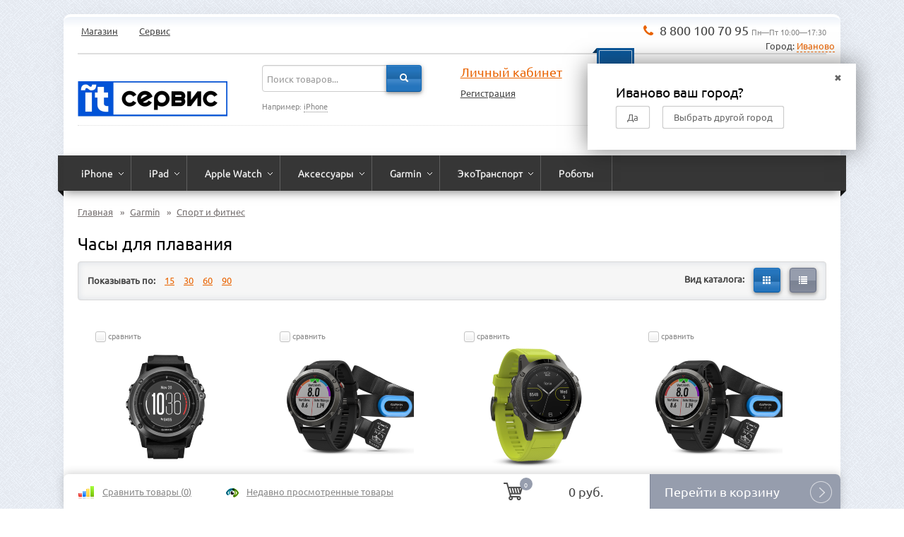

--- FILE ---
content_type: text/html; charset=utf-8
request_url: https://its37.ru/shop/category/garmin/sport-i-fitnes/chasy-dlya-plavaniya/
body_size: 21538
content:
<!DOCTYPE html>
<html>
<head>
	<meta charset="utf-8">
	<title>Часы для плавания в Иваново!</title>
	<meta name="Keywords" content="Часы для плавания, its37.ru" />
	<meta name="Description" content="" />
	        <meta name="viewport" content="width=1280" />
    
			<link rel="shortcut icon" href="/favicon.ico"/>
			<!-- rss -->
				<link rel="alternate" type="application/rss+xml" title="its37.ru" href="https://its37.ru/shop/blog/rss/">	    <!-- HTML5 shim, for IE6-8 support of HTML5 elements -->
    <!--[if lt IE 9]>
      <script src="http://html5shim.googlecode.com/svn/trunk/html5.js"></script>
    <![endif]-->
    <!--[if IE 7]>
      <link href="css/font-awesome-ie7.min.css" rel="stylesheet">
    <![endif]-->
	<!-- CSS style-->
	<link rel="stylesheet" href="/shop/wa-data/public/shop/themes/shopping1/css/bootstrap.css?v1.6.2"/>
		<link rel="stylesheet" href="/shop/wa-data/public/shop/themes/shopping1/css/bootstrap-responsive.css?v1.6.2"/>
	<link type="text/css" rel="stylesheet" href="/shop/wa-data/public/shop/themes/shopping1/css/mmenu/jquery.mmenu.all.css" />
		<link rel="stylesheet" href="/shop/wa-data/public/shop/themes/shopping1/css/font-awesome.min.css?v1.6.2"/>
	<link rel="stylesheet" href="/shop/wa-data/public/shop/themes/shopping1/css/formstyler/formstyler.css" />
	 <link href="/shop/wa-content/font/ruble/arial/fontface.css" rel="stylesheet" type="text/css">			<style>
		@font-face { font-family: 'Custom Fonts'; font-style: normal; font-weight: 400; src: url('/shop/wa-data/public/shop/themes/shopping1/css/font/ubuntu.woff') format('woff'); }
	</style>
			                <link rel="stylesheet" href="/shop/wa-data/public/shop/themes/shopping1/style-blue.css?v1.6.2" class="stylefile"/>
            		<link rel="stylesheet" href="/shop/wa-data/public/shop/themes/shopping1/css/lightbox/colorbox.css?v1.6.2" />
		<link rel="stylesheet" href="/shop/wa-data/public/shop/themes/shopping1/user.css?v1.6.2" />
		    	<style>
        body { background: url('/shop/wa-data/public/shop/themes/shopping1/img/back.png'); }
	</style>
    	<link href="/shop/wa-apps/shop/plugins/revolutionslider/css/revolution/settings.css?1.2.0" rel="stylesheet">
<link href="/shop/wa-apps/shop/plugins/revolutionslider/css/revolution/layers.css?1.2.0" rel="stylesheet">
<link href="/shop/wa-apps/shop/plugins/revolutionslider/css/revolution/navigation.css?1.2.0" rel="stylesheet">
<link href="/shop/wa-apps/shop/plugins/revolutionslider/css/revolution/tooltip.css?1.2.0" rel="stylesheet">
<link href="/shop/wa-apps/shop/plugins/haggle/vendor/fancyBox/jquery.fancybox.css?10.2.1" rel="stylesheet">
 

	<!-- js -->
	 <script type="text/javascript" src="/shop/wa-content/js/jquery/jquery-1.11.1.min.js" ></script>
	 <script type="text/javascript" src="/shop/wa-data/public/shop/themes/shopping1/js/bootstrap.min.js" ></script>

	 <script type="text/javascript" src="/shop/wa-content/js/jquery/jquery-migrate-1.2.1.min.js"></script>
	<script type="text/javascript" src="/shop/wa-content/js/jquery-wa/wa.core.js"></script>
	<script type="text/javascript" src="/shop/wa-data/public/shop/themes/shopping1/js/jquery.scrollTo.js"></script>
		<script type="text/javascript" src="/shop/wa-data/public/shop/themes/shopping1/js/mmenu/jquery.mmenu.min.all.js"></script>
			<script type="text/javascript">
	$(function() {
									var account = '<a href="/shop/login/">Личный кабинет</a><a href="/shop/signup/">Регистрация</a>';
							var menu = '<div class="mm-header2"><span class="mm-title">Навигация</span></div><li style="border-top:1px solid #2b2b2b;" class="mobile_main_menu"><a href="/shop/">Магазин</a></li><li class="mobile_main_menu"><a href="https://its37.ru">Сервис</a></li>';
		$("#menu").mmenu({
			counters	: true,
			searchfield	: false,
			footer: {
				add: true,
				content: account
				},
			header: {
				add: true,
				update: true,
				title: 'Каталог товаров'
				}
			});
			if (menu) {
				$(".mobile_nav_menu").append(menu);
			}
		});
	</script>
			<script type="text/javascript">
		var currency_product = {"code":"RUB","sign":"\u0440\u0443\u0431.","iso4217":"643","sign_html":"<span class=\"ruble\">\u20bd<\/span>","title":"\u0420\u043e\u0441\u0441\u0438\u0439\u0441\u043a\u0438\u0439 \u0440\u0443\u0431\u043b\u044c","name":[["rouble","roubles"],"rub.","r."],"frac_name":[["kopeck","kopecks"],"kop.","k."],"precision":2,"sign_position":1,"sign_delim":" "};
	</script>
		<script src="/shop/wa-apps/shop/plugins/haggle/vendor/fancyBox/jquery.fancybox.pack.js?10.2.1"></script>
<script src="/shop/wa-content/js/jquery-plugins/jquery.cookie.js"></script>
<script src="/shop/wa-apps/shop/plugins/revolutionslider/js/revolution/jquery.themepunch.tools.min.js?1.2.0"></script>
<script src="/shop/wa-apps/shop/plugins/revolutionslider/js/revolution/jquery.themepunch.revolution.min.js?1.2.0"></script>
<script src="/shop/wa-apps/shop/plugins/revolutionslider/js/revolution/extensions/revolution.extension.carousel.min.js?1.2.0"></script>
<script src="/shop/wa-apps/shop/plugins/revolutionslider/js/revolution/extensions/revolution.extension.parallax.min.js?1.2.0"></script>
 
	<script type="text/javascript" src="/shop/wa-data/public/shop/themes/shopping1/js/jquery-ui.js"></script>
<script type="text/javascript" src="/shop/wa-data/public/shop/themes/shopping1/js/formstyler/jquery.formstyler.min.js"></script>
<script type="text/javascript" src="/shop/wa-data/public/shop/themes/shopping1/js/lightbox/jquery.colorbox.js"></script>
<script type="text/javascript" src="/shop/wa-data/public/shop/themes/shopping1/js/jquery.ui.touch-punch.min.js"></script>
<script type="text/javascript" src="/shop/wa-content/js/jquery-wa/wa.core.js?v3.1.0"></script>
<script type="text/javascript" src="/shop/wa-content/js/jquery-plugins/jquery.cookie.js"></script>
<script type="text/javascript" src="/shop/wa-data/public/shop/themes/shopping1/js/jquery.carouFredSel-6.0.4-packed.js"></script>
<script type="text/javascript" src="/shop/wa-apps/shop/js/lazy.load.js?v10.2.1.978"></script>
<script asunc type="text/javascript" src="/shop/wa-data/public/shop/themes/shopping1/script.js"></script>
<meta name="wa-expert-hash" content="a9b4cbb9054c7c22939248c25dc00f28f9624f" />
		
<!-- plugin hook: 'frontend_head' -->


<!-- JivoChat Plugin -->
<link href="/shop/wa-apps/shop/plugins/jivo/css/jivosite.css" rel="stylesheet"><!--[if IE 8]><link href="/shop/wa-apps/shop/plugins/jivo/css/jivoie8.css" rel="stylesheet"><![endif]--><script src="/shop/wa-apps/shop/plugins/jivo/js/jivosite.js"></script><script>var jivo_custom_widget_settings = {"custom_widget_pos":2,"custom_widget_online_text":"\u041e\u043d\u043b\u0430\u0439\u043d-\u043a\u043e\u043d\u0441\u0443\u043b\u044c\u0442\u0430\u043d\u0442","custom_widget_offline_text":"\u041e\u0442\u043f\u0440\u0430\u0432\u044c\u0442\u0435 \u043d\u0430\u043c \u0441\u043e\u043e\u0431\u0449\u0435\u043d\u0438\u0435","custom_widget_bg_color":"#c12613","custom_widget_font_color":"#ffffff"}</script><script src="//code.jivo.ru/widget/brIM7IDdL2" async></script>

<!-- JivoChat Plugin -->
 <script>
                $(function() { $.fCartPluginUrl = '/shop/fcartView/';
                $.fCartUrl = '/shop/cart/';
                $.fCartSet = {"status":"1","bg":"#ffffff","text":"#000000","link":"#000000","border":"#ffffff","bg2":"#ffffff","link_hover":"red","list_color":"#000000","list_bg":"#ffffff","button_textcolor":"#ffffff","button_bg1":"#ffec64","button_bg2":"#ffab23","margin_right":"50"};});</script>
                <script src='/shop/wa-apps/shop/plugins/fcart/js/fCart.js?014041'></script>
                <link rel='stylesheet' href='/shop/wa-apps/shop/plugins/fcart/css/fCart.css?014041'><script type="text/javascript">
    $(document).ready(function () {
        $(document).on('click', '.haggle-button', function () {
            $.fancybox.open({
                href: '/shop/haggle/?product_id=' + $(this).data('product-id'),
                type: 'ajax'
            });
            return false;
        });
    });
</script><script src='/shop/wa-apps/shop/plugins/pricedown/js/main.js'></script>
		<link rel='stylesheet' href='/shop/wa-apps/shop/plugins/pricedown/css/main.css' />

<script>
jQuery(function($) {
	if ($.cookie('shop_region_remember_address'))
	{
		return;
	}

	var selector = '[name$="[address.shipping][city]"], [name$="[address.shipping][region]"], [name$="[address.shipping][country]"]';
	var $change_listener = $(document).on('change', selector, function() {
		$.cookie('shop_region_remember_address', '1', {expires: 200, path: '/'});
		$change_listener.off('change');
	});
});
</script>
	<meta property="og:type" content="article">
<meta property="og:url" content="https://its37.ru/shop/category/garmin/sport-i-fitnes/chasy-dlya-plavaniya/">
<meta property="og:title" content="Часы для плавания в Иваново!">
 
</head>
<body>
<div class="site">
			<div class="mobile_menu">
			<div class="mobile_icon"><a href="#menu"><img src="/shop/wa-data/public/shop/themes/shopping1/img/mobile_menu.png"></a></div>
						<div class="mobile_cart"> <p> <a href="#" class="mobile_search_button"><img src="/shop/wa-data/public/shop/themes/shopping1/img/search_mobile.png"></a> <a href="/shop/cart/"><img src="/shop/wa-data/public/shop/themes/shopping1/img/cart_mobile.png"></a></p></div>
					</div>
		<div class="mobile_search" style="display:none;">
		<div class="search-block">
			<div class="input-append span10">
				<form method="get" action="/shop/search/">
				  <input class="searchinput" type="search" name="query"  placeholder="Поиск товаров...">
				<button class="btn buttonnav mobile_btn" type="submit"><i class="icon-search icon-white"></i></button>
				</form>
			</div>
			<p class="hint">Например: <a href="/shop/search/?query=iPhone">iPhone</a></p>
			</div>
				</div>
		<div class="container">
	<div class="row-fluid block">
		<div class="span12">
			<div class="mobile_top">
			</div>
			<div class="mobile_header">
				<div class="logo text-center">
					<a href="https://its37.ru/">
													<img src="/shop/wa-data/public/shop/themes/shopping1/img/logo.png" alt="its37.ru"/>
											</a>
									</div>
				<div class="text-center">
					<div class="phone"><span class="fa fa-phone fa-fw"></span>
					8 800 100 70 95
											<i>Пн—Пт 10:00—17:30</i>
										</div>				</div>
			</div>
			<div class="topblock">
				<div class="row-fluid">
					<div class="span8">
						<ul class="mainmenu">
													<li class="selected"><a href="/shop/">Магазин</a></li>
													<li><a href="https://its37.ru">Сервис</a></li>
												</ul>
					</div>
					<div class="span4 text-right">
						<div class="phone"><span class="fa fa-phone fa-fw"></span>
						8 800 100 70 95
													<i>Пн—Пт 10:00—17:30</i>
												</div>						<style>.link-box {display: inline-block;cursor: pointer;}.link-box__icon {display: inline-block;vertical-align: middle;}.link-box__link {display: inline-block;vertical-align: middle;}.hide-indicator .indicator {display: none;}.shop-regions__button_hidden {opacity: 0;}.shop-regions__ip-analyzer-variants_hidden {display: none;}</style><link rel="stylesheet" href="/shop/wa-data/public/shop/plugins/regions/window.css?v=2.24.2"><script type="text/javascript">if (typeof shopRegions != 'object'){shopRegions = { };}shopRegions.cookie_domain = ".its37.ru\/shop";shopRegions.current_region_id = "1";shopRegions.current_region_code = "rus37";shopRegions.number_of_columns = "3";shopRegions.regions_sidebar_enable = false;shopRegions.enable_group_by_letter = true;shopRegions.trigger_environment_restore_url = "\/shop\/regions\/restore_user_environment\/";shopRegions.request_redirect_url = "\/shop\/regions\/get_redirect_url\/";shopRegions.load_popup_content_url = "\/shop\/regions\/get_popup_content\/";shopRegions.current_city = {"id":"1","country_iso3":"rus","region_code":"37","name":"\u0418\u0432\u0430\u043d\u043e\u0432\u043e","storefront":"its37.ru\/shop\/*","phone":"8 800 100 70 95","email":"","schedule":"","is_popular":"0","is_enable":"1","is_default_for_storefront":"1","sort":"1","domain_id":"3","route":"*","create_datetime":"2019-01-26 09:09:31","update_datetime":"2019-01-26 09:09:31","country_name":"\u0420\u043e\u0441\u0441\u0438\u0439\u0441\u043a\u0430\u044f \u0424\u0435\u0434\u0435\u0440\u0430\u0446\u0438\u044f","domain_name":"its37.ru\/shop","domain_title":"","storefront_title":"\/*"};shopRegions.cities = [{"id":"1","country_iso3":"rus","region_code":"37","name":"\u0418\u0432\u0430\u043d\u043e\u0432\u043e","storefront":"its37.ru\/shop\/*","phone":"8 800 100 70 95","email":"","schedule":"","is_popular":"0","is_enable":"1","is_default_for_storefront":"1","sort":"1","domain_id":"3","route":"*","create_datetime":"2019-01-26 09:09:31","update_datetime":"2019-01-26 09:09:31","country_name":"\u0420\u043e\u0441\u0441\u0438\u0439\u0441\u043a\u0430\u044f \u0424\u0435\u0434\u0435\u0440\u0430\u0446\u0438\u044f","domain_name":"its37.ru\/shop","domain_title":"","storefront_title":"\/*"}];shopRegions.suggested_region_id = 0;</script><script type="text/javascript" src="/shop/wa-apps/shop/plugins/regions/js/window.js?v=2.24.2" defer></script><div class="shop-regions"><div class="shop-regions__button shop-regions__button_hidden js-shop-regions__button"><div class="shop-regions-button">
  	Город:
  	<a class="shop-regions__link shop-regions-button__link shop-regions__link_pseudo shop-regions__trigger-show-window">Иваново</a>
</div>
</div><div class="shop-regions__ip-analyzer-variants shop-regions__ip-analyzer-variants_hidden js-shop-regions__ip-analyzer-variants"><div class="shop-regions-ip-analyzer">
	<div class="shop-regions-ip-analyzer__wrapper">
		<div class="shop-regions__button-close shop-regions-ip-analyzer__button-close shop-regions-ip-analyzer__trigger-confirm-current-city">✖</div>

		<div class="shop-regions-ip-analyzer__header">Иваново ваш город?</div>
		<div class="shop-regions-ip-analyzer__triggers">

			<div class="shop-regions__trigger-switch-city shop-regions-ip-analyzer__button shop-regions-ip-analyzer__trigger-switch-city"
				data-id="1">Да
			</div>
			<div class="shop-regions-ip-analyzer__trigger-select-city shop-regions-ip-analyzer__button">Выбрать другой город</div>

		</div>
	</div>
</div></div></div>

					</div>
				</div>
			</div>
			<div class="row-fluid header header_small">
				<div class="span3">
					<div class="logo">
						<a href="https://its37.ru/">
															<img src="/shop/wa-data/public/shop/themes/shopping1/img/logo.png" alt="Купить iPhone – магазин айфонов its37.ru"/>
													</a>
											</div>
										<div style="padding:0px 20px;">
						<!-- plugin hook: 'frontend_header' -->
						
											</div>
									</div>
				<div class="span3">
					<div class="search-block">
					<div class="input-append span10">
						<form method="get" action="/shop/search/">
							  <input class="span10 searchinput" type="search" name="query"   id="search" placeholder="Поиск товаров...">
							  <button class="btn buttonnav" type="submit"><i class="icon-search icon-white"></i></button>
						</form>
					</div>
					<p class="hint">Например: <a href="/shop/search/?query=iPhone">iPhone</a></p>
					</div>
									</div>
				<div class="span2 kabinet">
																		<div class="h4"><a href="/shop/login/">Личный кабинет</a></div>
							<a href="/shop/signup/">Регистрация</a>
															</div>
				<div class="span4 cartblock" style="position:relative;">
																				<div class="cart-icon"><a href="/shop/cart/">
					<img src="/shop/wa-data/public/shop/themes/shopping1/img/cart-small.png" class="cartfill" alt=""/></a></div>
					<div class="cart-info">
						<div class="h4"><a href="/shop/cart/">Корзина</a></div>
						<p><span class="cart-count">0</span> товара(ов) на сумму<br> <span class="cart-total">0 руб.</span></p>
					</div>
					<div class="cart-popup" style="display:none;">
						<h4><a href="/shop/cart/">Корзина</a></h4>
														<div class="cart-popup-product" style="display:none;">
																<div class="addproduct"></div>
								<hr>
								<h4>Всего: <span class="cart-total">0 руб.</span></h4>
								<a href="/shop/checkout/" class="buttonnav black">Оформить заказ</a>
							</div>
							<div class="cart-popup-empty">
								Ваша корзина пуста.
							</div>
					</div>
									</div>
			</div>
			<!-- plugin hook: 'frontend_nav' -->
			
											<div class="frontend_header_margin">
						<div class="frontend_header">
						<div class="row-fluid">
																																																																										
															<div class="span12">
								  <ul class="menu-v" id="page-list"><li><a href="/shop/tekst-na-glavnoy-stranitse/" title="Текст на главной странице">Текст на главной странице</a></li></ul>
								</div>
																				</div>
						</div>
					</div>
																		<div class="topmenumain">
						<div class="left-corner"></div>
						<div class="right-corner"></div>
												<ul class="topmenu"><li class="collapsible"><a href="/shop/category/iphone/" title="iPhone">iPhone</a><ul><li><a href="/shop/category/iphone/iphone-14-pro-max/" title="iPhone 14 Pro Max">iPhone 14 Pro Max</a></li><li><a href="/shop/category/iphone/iphone-14-pro/" title="iPhone 14 Pro">iPhone 14 Pro</a></li><li><a href="/shop/category/iphone/iphone-14-plus/" title="iPhone 14 Plus">iPhone 14 Plus</a></li><li><a href="/shop/category/iphone/iphone-14/" title="iPhone 14">iPhone 14</a></li><li><a href="/shop/category/iphone/iphone-13-pro-max/" title="iPhone 13 Pro Max">iPhone 13 Pro Max</a></li><li><a href="/shop/category/iphone/iphone-13-pro/" title="iPhone 13 Pro">iPhone 13 Pro</a></li><li><a href="/shop/category/iphone/iphone-13-mini/" title="iPhone 13 Mini">iPhone 13 Mini</a></li><li><a href="/shop/category/iphone/iphone-12-pro-max/" title="iPhone 12 Pro Max">iPhone 12 Pro Max</a></li><li><a href="/shop/category/iphone/iphone-12-pro/" title="iPhone 12 Pro">iPhone 12 Pro</a></li><li><a href="/shop/category/iphone/iphone-12-mini/" title="iPhone 12 Mini">iPhone 12 Mini</a></li><li><a href="/shop/category/iphone/iphone-13/" title="iPhone 13">iPhone 13</a></li><li><a href="/shop/category/iphone/iphone-12/" title="iPhone 12">iPhone 12</a></li><li><a href="/shop/category/iphone/iphone-11/" title="iPhone 11">iPhone 11</a></li><li><a href="/shop/category/iphone/iphone-xs-max/" title="iPhone XS Max">iPhone XS Max</a></li><li><a href="/shop/category/iphone/iphone-xs/" title="iPhone XS">iPhone XS</a></li><li><a href="/shop/category/iphone/iphone-xr_1/" title="iPhone XR">iPhone XR</a></li><li><a href="/shop/category/iphone/iphone-x/" title="iPhone X">iPhone X</a></li><li><a href="/shop/category/iphone/iphone-8-plus/" title="iPhone 8 Plus">iPhone 8 Plus</a></li><li><a href="/shop/category/iphone/iphone-8/" title="iPhone 8">iPhone 8</a></li><li><a href="/shop/category/iphone/iphone-7-plus/" title="iPhone 7 Plus">iPhone 7 Plus</a></li><li><a href="/shop/category/iphone/iphone-7/" title="iPhone 7">iPhone 7</a></li><li><a href="/shop/category/iphone/iphone-6s/" title="iPhone 6s">iPhone 6s</a></li></ul></li><li class="collapsible"><a href="/shop/category/ipad/" title="iPad">iPad</a><ul><li><a href="/shop/category/ipad/ipad-mini-2021/" title="iPad mini 2021">iPad mini 2021</a></li><li><a href="/shop/category/ipad/mini-2019/" title="mini 2019">mini 2019</a></li><li class="collapsible"><a href="/shop/category/ipad/ipad/" title="iPad">iPad</a><ul><li><a href="/shop/category/ipad/ipad/ipad-8/" title="iPad 8">iPad 8</a></li><li><a href="/shop/category/ipad/ipad/ipad-9/" title="iPad 9">iPad 9</a></li></ul></li><li class="collapsible"><a href="/shop/category/ipad/pro/" title="Pro">Pro</a><ul><li><a href="/shop/category/ipad/pro/ipad-pro-2021/" title="iPad Pro 2021">iPad Pro 2021</a></li><li><a href="/shop/category/ipad/pro/ipad-pro-2020/" title="iPad Pro 2020">iPad Pro 2020</a></li></ul></li><li class="collapsible"><a href="/shop/category/ipad/air/" title="Air">Air</a><ul><li><a href="/shop/category/ipad/air/air-2022/" title="Air 2022">Air 2022</a></li><li><a href="/shop/category/ipad/air/air-2020/" title="Air 2020">Air 2020</a></li></ul></li></ul></li><li class="collapsible"><a href="/shop/category/apple-watch/" title="Apple Watch">Apple Watch</a><ul><li><a href="/shop/category/apple-watch/apple-watch-ultra/" title="Apple Watch Ultra">Apple Watch Ultra</a></li><li><a href="/shop/category/apple-watch/apple-watch-series-8/" title="Apple Watch Series 8">Apple Watch Series 8</a></li><li><a href="/shop/category/apple-watch/apple-watch-se-2022/" title="Apple Watch SE 2022">Apple Watch SE 2022</a></li><li><a href="/shop/category/apple-watch/apple-watch-series-7/" title="Apple Watch Series 7">Apple Watch Series 7</a></li><li><a href="/shop/category/apple-watch/apple-watch-series-6/" title="Apple Watch Series 6">Apple Watch Series 6</a></li><li><a href="/shop/category/apple-watch/apple-watch-se/" title="Apple Watch SE">Apple Watch SE</a></li><li><a href="/shop/category/apple-watch/apple-watch-series-5/" title="Apple Watch Series 5">Apple Watch Series 5</a></li><li><a href="/shop/category/apple-watch/apple-watch-series-4/" title="Apple Watch Series 4">Apple Watch Series 4</a></li><li><a href="/shop/category/apple-watch/apple-watch/" title="Apple Watch">Apple Watch</a></li><li><a href="/shop/category/apple-watch/apple-watch-edition/" title="Apple Watch Edition">Apple Watch Edition</a></li></ul></li><li class="collapsible"><a href="/shop/category/aksessuary/" title="Аксессуары">Аксессуары</a><ul><li><a href="/shop/category/aksessuary/aksessuary-apple/" title="Аксессуары Apple">Аксессуары Apple</a></li></ul></li><li class="collapsible"><a href="/shop/category/garmin/" title="Garmin">Garmin</a><ul><li class="collapsible"><a href="/shop/category/garmin/kartografiya/" title="Картография">Картография</a><ul><li><a href="/shop/category/garmin/kartografiya/putevoditeli/" title="Путеводители">Путеводители</a></li><li><a href="/shop/category/garmin/kartografiya/topograficheskie-karty/" title="Топографические карты">Топографические карты</a></li><li><a href="/shop/category/garmin/kartografiya/karty-vodoyomov/" title="Карты водоёмов">Карты водоёмов</a></li><li><a href="/shop/category/garmin/kartografiya/karty-avtodorog/" title="Карты автодорог">Карты автодорог</a></li></ul></li><li class="collapsible"><a href="/shop/category/garmin/sport-i-fitnes/" title="Спорт и фитнес">Спорт и фитнес</a><ul><li><a href="/shop/category/garmin/sport-i-fitnes/umnye-vesy/" title="Умные весы">Умные весы</a></li><li><a href="/shop/category/garmin/sport-i-fitnes/chasy-s-gps-navigatorom/" title="Часы с GPS навигатором">Часы с GPS навигатором</a></li><li class="selected"><a href="/shop/category/garmin/sport-i-fitnes/chasy-dlya-plavaniya/" title="Часы для плавания">Часы для плавания</a></li><li><a href="/shop/category/garmin/sport-i-fitnes/chasy-dlya-fitnesa/" title="Часы для фитнеса">Часы для фитнеса</a></li><li><a href="/shop/category/garmin/sport-i-fitnes/chasy-multisportivnye/" title="Часы мультиспортивные">Часы мультиспортивные</a></li><li><a href="/shop/category/garmin/sport-i-fitnes/begovye-chasy/" title="Беговые часы">Беговые часы</a></li><li><a href="/shop/category/garmin/sport-i-fitnes/pribory-dlya-velosporta/" title="Приборы для велоспорта">Приборы для велоспорта</a></li></ul></li><li class="collapsible"><a href="/shop/category/garmin/ustroystva-dlya-rybalki/" title="Устройства для рыбалки">Устройства для рыбалки</a><ul><li><a href="/shop/category/garmin/ustroystva-dlya-rybalki/avtorulevoy/" title="Авторулевой">Авторулевой</a></li><li><a href="/shop/category/garmin/ustroystva-dlya-rybalki/sredstva-svyazi/" title="Средства связи">Средства связи</a></li><li><a href="/shop/category/garmin/ustroystva-dlya-rybalki/transdyusery/" title="Трансдьюсеры">Трансдьюсеры</a></li><li><a href="/shop/category/garmin/ustroystva-dlya-rybalki/radary/" title="Радары">Радары</a></li><li><a href="/shop/category/garmin/ustroystva-dlya-rybalki/kartplottery/" title="Картплоттеры">Картплоттеры</a></li><li><a href="/shop/category/garmin/ustroystva-dlya-rybalki/kartplottery-s-ekholotom/" title="Картплоттеры с эхолотом">Картплоттеры с эхолотом</a></li><li><a href="/shop/category/garmin/ustroystva-dlya-rybalki/ekholoty/" title="Эхолоты">Эхолоты</a></li></ul></li><li class="collapsible"><a href="/shop/category/garmin/ustroystva-dlya-turizma/" title="Устройства для туризма">Устройства для туризма</a><ul><li><a href="/shop/category/garmin/ustroystva-dlya-turizma/ustroystva-dlya-dressirovki-sobak/" title="Устройства для дрессировки собак">Устройства для дрессировки собак</a></li><li><a href="/shop/category/garmin/ustroystva-dlya-turizma/chasy-dlya-turizma/" title="Часы для туризма">Часы для туризма</a></li><li><a href="/shop/category/garmin/ustroystva-dlya-turizma/turisticheskie-gps-navigatory/" title="Туристические GPS навигаторы">Туристические GPS навигаторы</a></li></ul></li><li class="collapsible"><a href="/shop/category/garmin/navigatory/" title="Навигаторы">Навигаторы</a><ul><li><a href="/shop/category/garmin/navigatory/navigatory-dlya-snegokhodov-i-kvadrotsiklov-4x4/" title="Навигаторы для снегоходов и квадроциклов 4x4">Навигаторы для снегоходов и квадроциклов 4x4</a></li><li><a href="/shop/category/garmin/navigatory/motonavigatory/" title="Мотонавигаторы">Мотонавигаторы</a></li><li><a href="/shop/category/garmin/navigatory/avtonavigatory/" title="Автонавигаторы">Автонавигаторы</a></li></ul></li></ul></li><li class="collapsible"><a href="/shop/category/ekotransport/" title="ЭкоТранспорт">ЭкоТранспорт</a><ul><li class="collapsible"><a href="/shop/category/ekotransport/giroskutery/" title="Гироскутеры">Гироскутеры</a><ul><li><a href="/shop/category/ekotransport/giroskutery/airwheel/" title="Airwheel">Airwheel</a></li><li><a href="/shop/category/ekotransport/giroskutery/hoverkart/" title="HoverKart">HoverKart</a></li><li><a href="/shop/category/ekotransport/giroskutery/hovertrax/" title="Hovertrax">Hovertrax</a></li><li><a href="/shop/category/ekotransport/giroskutery/wmotion/" title="Wmotion">Wmotion</a></li><li><a href="/shop/category/ekotransport/giroskutery/ruswheel/" title="Ruswheel">Ruswheel</a></li><li><a href="/shop/category/ekotransport/giroskutery/ecodrift/" title="Ecodrift">Ecodrift</a></li><li><a href="/shop/category/ekotransport/giroskutery/smart-balance/" title="Smart Balance">Smart Balance</a></li></ul></li><li class="collapsible"><a href="/shop/category/ekotransport/elektrosamokaty/" title="Электросамокаты">Электросамокаты</a><ul><li><a href="/shop/category/ekotransport/elektrosamokaty/eltreco/" title="Eltreco">Eltreco</a></li><li><a href="/shop/category/ekotransport/elektrosamokaty/razor/" title="Razor">Razor</a></li><li><a href="/shop/category/ekotransport/elektrosamokaty/volteco/" title="Volteco">Volteco</a></li><li><a href="/shop/category/ekotransport/elektrosamokaty/generic/" title="GENERIC">GENERIC</a></li><li><a href="/shop/category/ekotransport/elektrosamokaty/sambit/" title="Sambit">Sambit</a></li><li><a href="/shop/category/ekotransport/elektrosamokaty/airwheel/" title="AirWheel">AirWheel</a></li><li><a href="/shop/category/ekotransport/elektrosamokaty/inmotion/" title="Inmotion">Inmotion</a></li><li><a href="/shop/category/ekotransport/elektrosamokaty/e-twow/" title="E-twow">E-twow</a></li></ul></li><li class="collapsible"><a href="/shop/category/ekotransport/sigvei/" title="Сигвеи">Сигвеи</a><ul><li><a href="/shop/category/ekotransport/sigvei/inmotion/" title="Inmotion">Inmotion</a></li><li><a href="/shop/category/ekotransport/sigvei/airwheel/" title="Airwheel">Airwheel</a></li><li><a href="/shop/category/ekotransport/sigvei/ecodrift/" title="EcoDrift">EcoDrift</a></li><li><a href="/shop/category/ekotransport/sigvei/ninebot/" title="Ninebot">Ninebot</a></li></ul></li><li class="collapsible"><a href="/shop/category/ekotransport/elektrovelosipedy/" title="Электровелосипеды">Электровелосипеды</a><ul><li><a href="/shop/category/ekotransport/elektrovelosipedy/prochie-elektrovelosipedy/" title="Прочие электровелосипеды">Прочие электровелосипеды</a></li><li><a href="/shop/category/ekotransport/elektrovelosipedy/eltreco/" title="Eltreco">Eltreco</a></li></ul></li><li class="collapsible"><a href="/shop/category/ekotransport/monokolesa/" title="Моноколеса">Моноколеса</a><ul><li><a href="/shop/category/ekotransport/monokolesa/prochie-monokolesa/" title="Прочие моноколеса">Прочие моноколеса</a></li><li><a href="/shop/category/ekotransport/monokolesa/solowheel/" title="Solowheel">Solowheel</a></li><li><a href="/shop/category/ekotransport/monokolesa/firewheel/" title="Firewheel">Firewheel</a></li><li><a href="/shop/category/ekotransport/monokolesa/rockwheel/" title="Rockwheel">Rockwheel</a></li><li><a href="/shop/category/ekotransport/monokolesa/airwheel/" title="AirWheel">AirWheel</a></li><li><a href="/shop/category/ekotransport/monokolesa/ips/" title="IPS">IPS</a></li><li><a href="/shop/category/ekotransport/monokolesa/gotway/" title="Gotway">Gotway</a></li><li><a href="/shop/category/ekotransport/monokolesa/kingsong/" title="KingSong">KingSong</a></li><li><a href="/shop/category/ekotransport/monokolesa/ecodrift/" title="Ecodrift">Ecodrift</a></li><li><a href="/shop/category/ekotransport/monokolesa/ruswheel/" title="Ruswheel">Ruswheel</a></li><li><a href="/shop/category/ekotransport/monokolesa/ninebot/" title="Ninebot">Ninebot</a></li><li><a href="/shop/category/ekotransport/monokolesa/inmotion/" title="Inmotion">Inmotion</a></li></ul></li></ul></li><li><a href="/shop/category/roboty/" title="Роботы">Роботы</a></li></ul>
					</div>
					<div class="bigmenu" style="display:none;">
						<li><a href="#"><img src="/shop/wa-data/public/shop/themes/shopping1/img/more-menu.png" alt="" width="25" height="6"/></a>
						<ul class="subbigmenu"><li><a href="/shop/category/iphone/" title="iPhone">iPhone</a><ul><li><a href="/shop/category/iphone/iphone-14-pro-max/" title="iPhone 14 Pro Max">iPhone 14 Pro Max</a></li><li><a href="/shop/category/iphone/iphone-14-pro/" title="iPhone 14 Pro">iPhone 14 Pro</a></li><li><a href="/shop/category/iphone/iphone-14-plus/" title="iPhone 14 Plus">iPhone 14 Plus</a></li><li><a href="/shop/category/iphone/iphone-14/" title="iPhone 14">iPhone 14</a></li><li><a href="/shop/category/iphone/iphone-13-pro-max/" title="iPhone 13 Pro Max">iPhone 13 Pro Max</a></li><li><a href="/shop/category/iphone/iphone-13-pro/" title="iPhone 13 Pro">iPhone 13 Pro</a></li><li><a href="/shop/category/iphone/iphone-13-mini/" title="iPhone 13 Mini">iPhone 13 Mini</a></li><li><a href="/shop/category/iphone/iphone-12-pro-max/" title="iPhone 12 Pro Max">iPhone 12 Pro Max</a></li><li><a href="/shop/category/iphone/iphone-12-pro/" title="iPhone 12 Pro">iPhone 12 Pro</a></li><li><a href="/shop/category/iphone/iphone-12-mini/" title="iPhone 12 Mini">iPhone 12 Mini</a></li><li><a href="/shop/category/iphone/iphone-13/" title="iPhone 13">iPhone 13</a></li><li><a href="/shop/category/iphone/iphone-12/" title="iPhone 12">iPhone 12</a></li><li><a href="/shop/category/iphone/iphone-11/" title="iPhone 11">iPhone 11</a></li><li><a href="/shop/category/iphone/iphone-xs-max/" title="iPhone XS Max">iPhone XS Max</a></li><li><a href="/shop/category/iphone/iphone-xs/" title="iPhone XS">iPhone XS</a></li><li><a href="/shop/category/iphone/iphone-xr_1/" title="iPhone XR">iPhone XR</a></li><li><a href="/shop/category/iphone/iphone-x/" title="iPhone X">iPhone X</a></li><li><a href="/shop/category/iphone/iphone-8-plus/" title="iPhone 8 Plus">iPhone 8 Plus</a></li><li><a href="/shop/category/iphone/iphone-8/" title="iPhone 8">iPhone 8</a></li><li><a href="/shop/category/iphone/iphone-7-plus/" title="iPhone 7 Plus">iPhone 7 Plus</a></li><li><a href="/shop/category/iphone/iphone-7/" title="iPhone 7">iPhone 7</a></li><li><a href="/shop/category/iphone/iphone-6s/" title="iPhone 6s">iPhone 6s</a></li></ul></li><li><a href="/shop/category/ipad/" title="iPad">iPad</a><ul><li><a href="/shop/category/ipad/ipad-mini-2021/" title="iPad mini 2021">iPad mini 2021</a></li><li><a href="/shop/category/ipad/mini-2019/" title="mini 2019">mini 2019</a></li><li><a href="/shop/category/ipad/ipad/" title="iPad">iPad</a><ul><li><a href="/shop/category/ipad/ipad/ipad-8/" title="iPad 8">iPad 8</a></li><li><a href="/shop/category/ipad/ipad/ipad-9/" title="iPad 9">iPad 9</a></li></ul></li><li><a href="/shop/category/ipad/pro/" title="Pro">Pro</a><ul><li><a href="/shop/category/ipad/pro/ipad-pro-2021/" title="iPad Pro 2021">iPad Pro 2021</a></li><li><a href="/shop/category/ipad/pro/ipad-pro-2020/" title="iPad Pro 2020">iPad Pro 2020</a></li></ul></li><li><a href="/shop/category/ipad/air/" title="Air">Air</a><ul><li><a href="/shop/category/ipad/air/air-2022/" title="Air 2022">Air 2022</a></li><li><a href="/shop/category/ipad/air/air-2020/" title="Air 2020">Air 2020</a></li></ul></li></ul></li><li><a href="/shop/category/apple-watch/" title="Apple Watch">Apple Watch</a><ul><li><a href="/shop/category/apple-watch/apple-watch-ultra/" title="Apple Watch Ultra">Apple Watch Ultra</a></li><li><a href="/shop/category/apple-watch/apple-watch-series-8/" title="Apple Watch Series 8">Apple Watch Series 8</a></li><li><a href="/shop/category/apple-watch/apple-watch-se-2022/" title="Apple Watch SE 2022">Apple Watch SE 2022</a></li><li><a href="/shop/category/apple-watch/apple-watch-series-7/" title="Apple Watch Series 7">Apple Watch Series 7</a></li><li><a href="/shop/category/apple-watch/apple-watch-series-6/" title="Apple Watch Series 6">Apple Watch Series 6</a></li><li><a href="/shop/category/apple-watch/apple-watch-se/" title="Apple Watch SE">Apple Watch SE</a></li><li><a href="/shop/category/apple-watch/apple-watch-series-5/" title="Apple Watch Series 5">Apple Watch Series 5</a></li><li><a href="/shop/category/apple-watch/apple-watch-series-4/" title="Apple Watch Series 4">Apple Watch Series 4</a></li><li><a href="/shop/category/apple-watch/apple-watch/" title="Apple Watch">Apple Watch</a></li><li><a href="/shop/category/apple-watch/apple-watch-edition/" title="Apple Watch Edition">Apple Watch Edition</a></li></ul></li><li><a href="/shop/category/aksessuary/" title="Аксессуары">Аксессуары</a><ul><li><a href="/shop/category/aksessuary/aksessuary-apple/" title="Аксессуары Apple">Аксессуары Apple</a></li></ul></li><li><a href="/shop/category/garmin/" title="Garmin">Garmin</a><ul><li><a href="/shop/category/garmin/kartografiya/" title="Картография">Картография</a><ul><li><a href="/shop/category/garmin/kartografiya/putevoditeli/" title="Путеводители">Путеводители</a></li><li><a href="/shop/category/garmin/kartografiya/topograficheskie-karty/" title="Топографические карты">Топографические карты</a></li><li><a href="/shop/category/garmin/kartografiya/karty-vodoyomov/" title="Карты водоёмов">Карты водоёмов</a></li><li><a href="/shop/category/garmin/kartografiya/karty-avtodorog/" title="Карты автодорог">Карты автодорог</a></li></ul></li><li><a href="/shop/category/garmin/sport-i-fitnes/" title="Спорт и фитнес">Спорт и фитнес</a><ul><li><a href="/shop/category/garmin/sport-i-fitnes/umnye-vesy/" title="Умные весы">Умные весы</a></li><li><a href="/shop/category/garmin/sport-i-fitnes/chasy-s-gps-navigatorom/" title="Часы с GPS навигатором">Часы с GPS навигатором</a></li><li class="selected"><a href="/shop/category/garmin/sport-i-fitnes/chasy-dlya-plavaniya/" title="Часы для плавания">Часы для плавания</a></li><li><a href="/shop/category/garmin/sport-i-fitnes/chasy-dlya-fitnesa/" title="Часы для фитнеса">Часы для фитнеса</a></li><li><a href="/shop/category/garmin/sport-i-fitnes/chasy-multisportivnye/" title="Часы мультиспортивные">Часы мультиспортивные</a></li><li><a href="/shop/category/garmin/sport-i-fitnes/begovye-chasy/" title="Беговые часы">Беговые часы</a></li><li><a href="/shop/category/garmin/sport-i-fitnes/pribory-dlya-velosporta/" title="Приборы для велоспорта">Приборы для велоспорта</a></li></ul></li><li><a href="/shop/category/garmin/ustroystva-dlya-rybalki/" title="Устройства для рыбалки">Устройства для рыбалки</a><ul><li><a href="/shop/category/garmin/ustroystva-dlya-rybalki/avtorulevoy/" title="Авторулевой">Авторулевой</a></li><li><a href="/shop/category/garmin/ustroystva-dlya-rybalki/sredstva-svyazi/" title="Средства связи">Средства связи</a></li><li><a href="/shop/category/garmin/ustroystva-dlya-rybalki/transdyusery/" title="Трансдьюсеры">Трансдьюсеры</a></li><li><a href="/shop/category/garmin/ustroystva-dlya-rybalki/radary/" title="Радары">Радары</a></li><li><a href="/shop/category/garmin/ustroystva-dlya-rybalki/kartplottery/" title="Картплоттеры">Картплоттеры</a></li><li><a href="/shop/category/garmin/ustroystva-dlya-rybalki/kartplottery-s-ekholotom/" title="Картплоттеры с эхолотом">Картплоттеры с эхолотом</a></li><li><a href="/shop/category/garmin/ustroystva-dlya-rybalki/ekholoty/" title="Эхолоты">Эхолоты</a></li></ul></li><li><a href="/shop/category/garmin/ustroystva-dlya-turizma/" title="Устройства для туризма">Устройства для туризма</a><ul><li><a href="/shop/category/garmin/ustroystva-dlya-turizma/ustroystva-dlya-dressirovki-sobak/" title="Устройства для дрессировки собак">Устройства для дрессировки собак</a></li><li><a href="/shop/category/garmin/ustroystva-dlya-turizma/chasy-dlya-turizma/" title="Часы для туризма">Часы для туризма</a></li><li><a href="/shop/category/garmin/ustroystva-dlya-turizma/turisticheskie-gps-navigatory/" title="Туристические GPS навигаторы">Туристические GPS навигаторы</a></li></ul></li><li><a href="/shop/category/garmin/navigatory/" title="Навигаторы">Навигаторы</a><ul><li><a href="/shop/category/garmin/navigatory/navigatory-dlya-snegokhodov-i-kvadrotsiklov-4x4/" title="Навигаторы для снегоходов и квадроциклов 4x4">Навигаторы для снегоходов и квадроциклов 4x4</a></li><li><a href="/shop/category/garmin/navigatory/motonavigatory/" title="Мотонавигаторы">Мотонавигаторы</a></li><li><a href="/shop/category/garmin/navigatory/avtonavigatory/" title="Автонавигаторы">Автонавигаторы</a></li></ul></li></ul></li><li><a href="/shop/category/ekotransport/" title="ЭкоТранспорт">ЭкоТранспорт</a><ul><li><a href="/shop/category/ekotransport/giroskutery/" title="Гироскутеры">Гироскутеры</a><ul><li><a href="/shop/category/ekotransport/giroskutery/airwheel/" title="Airwheel">Airwheel</a></li><li><a href="/shop/category/ekotransport/giroskutery/hoverkart/" title="HoverKart">HoverKart</a></li><li><a href="/shop/category/ekotransport/giroskutery/hovertrax/" title="Hovertrax">Hovertrax</a></li><li><a href="/shop/category/ekotransport/giroskutery/wmotion/" title="Wmotion">Wmotion</a></li><li><a href="/shop/category/ekotransport/giroskutery/ruswheel/" title="Ruswheel">Ruswheel</a></li><li><a href="/shop/category/ekotransport/giroskutery/ecodrift/" title="Ecodrift">Ecodrift</a></li><li><a href="/shop/category/ekotransport/giroskutery/smart-balance/" title="Smart Balance">Smart Balance</a></li></ul></li><li><a href="/shop/category/ekotransport/elektrosamokaty/" title="Электросамокаты">Электросамокаты</a><ul><li><a href="/shop/category/ekotransport/elektrosamokaty/eltreco/" title="Eltreco">Eltreco</a></li><li><a href="/shop/category/ekotransport/elektrosamokaty/razor/" title="Razor">Razor</a></li><li><a href="/shop/category/ekotransport/elektrosamokaty/volteco/" title="Volteco">Volteco</a></li><li><a href="/shop/category/ekotransport/elektrosamokaty/generic/" title="GENERIC">GENERIC</a></li><li><a href="/shop/category/ekotransport/elektrosamokaty/sambit/" title="Sambit">Sambit</a></li><li><a href="/shop/category/ekotransport/elektrosamokaty/airwheel/" title="AirWheel">AirWheel</a></li><li><a href="/shop/category/ekotransport/elektrosamokaty/inmotion/" title="Inmotion">Inmotion</a></li><li><a href="/shop/category/ekotransport/elektrosamokaty/e-twow/" title="E-twow">E-twow</a></li></ul></li><li><a href="/shop/category/ekotransport/sigvei/" title="Сигвеи">Сигвеи</a><ul><li><a href="/shop/category/ekotransport/sigvei/inmotion/" title="Inmotion">Inmotion</a></li><li><a href="/shop/category/ekotransport/sigvei/airwheel/" title="Airwheel">Airwheel</a></li><li><a href="/shop/category/ekotransport/sigvei/ecodrift/" title="EcoDrift">EcoDrift</a></li><li><a href="/shop/category/ekotransport/sigvei/ninebot/" title="Ninebot">Ninebot</a></li></ul></li><li><a href="/shop/category/ekotransport/elektrovelosipedy/" title="Электровелосипеды">Электровелосипеды</a><ul><li><a href="/shop/category/ekotransport/elektrovelosipedy/prochie-elektrovelosipedy/" title="Прочие электровелосипеды">Прочие электровелосипеды</a></li><li><a href="/shop/category/ekotransport/elektrovelosipedy/eltreco/" title="Eltreco">Eltreco</a></li></ul></li><li><a href="/shop/category/ekotransport/monokolesa/" title="Моноколеса">Моноколеса</a><ul><li><a href="/shop/category/ekotransport/monokolesa/prochie-monokolesa/" title="Прочие моноколеса">Прочие моноколеса</a></li><li><a href="/shop/category/ekotransport/monokolesa/solowheel/" title="Solowheel">Solowheel</a></li><li><a href="/shop/category/ekotransport/monokolesa/firewheel/" title="Firewheel">Firewheel</a></li><li><a href="/shop/category/ekotransport/monokolesa/rockwheel/" title="Rockwheel">Rockwheel</a></li><li><a href="/shop/category/ekotransport/monokolesa/airwheel/" title="AirWheel">AirWheel</a></li><li><a href="/shop/category/ekotransport/monokolesa/ips/" title="IPS">IPS</a></li><li><a href="/shop/category/ekotransport/monokolesa/gotway/" title="Gotway">Gotway</a></li><li><a href="/shop/category/ekotransport/monokolesa/kingsong/" title="KingSong">KingSong</a></li><li><a href="/shop/category/ekotransport/monokolesa/ecodrift/" title="Ecodrift">Ecodrift</a></li><li><a href="/shop/category/ekotransport/monokolesa/ruswheel/" title="Ruswheel">Ruswheel</a></li><li><a href="/shop/category/ekotransport/monokolesa/ninebot/" title="Ninebot">Ninebot</a></li><li><a href="/shop/category/ekotransport/monokolesa/inmotion/" title="Inmotion">Inmotion</a></li></ul></li></ul></li><li><a href="/shop/category/roboty/" title="Роботы">Роботы</a></li></ul>
						</li>
					</div>
												
            <div class="page">
                <script type="text/javascript" src="/shop/wa-data/public/shop/themes/shopping1/lazyloading.js?v1.6.2"></script>
<div class="row-fluid">
	<div class="span12 padding20">
				<div class="span12">			<!-- navigation breadcrumbs -->
    <ul class="breadcrumbs">
        <li><a href="/shop/">Главная</a></li>
				 <li><span>&raquo;</span> <a href="/shop/category/garmin/">Garmin</a></li>
				 <li><span>&raquo;</span> <a href="/shop/category/garmin/sport-i-fitnes/">Спорт и фитнес</a></li>
			</ul>
				<div class="filters ajax">
				<form method="get" action="/shop/category/garmin/sport-i-fitnes/chasy-dlya-plavaniya/" data-loading="/shop/wa-data/public/shop/themes/shopping1/img/loading16.gif" class="filterform">
				</form>
			</div>
			<h1>Часы для плавания</h1>
			<!-- plugin hook: 'frontend_category' -->
			
			
			<div id="product-list">
									<!-- subcategories -->
										<div class="fliterblock">
	<div class="row-fluid paddingbottom">
		<div class="span6 text-left">
			<form method="post" action="#">
			<ul class="inline product-per-page">
				<li><b>Показывать по:</b></li>
				<li><a href="#" data-page="15">15</a></li>
				<li><a href="#" data-page="30">30</a></li>
				<li><a href="#" data-page="60">60</a></li>
				<li><a href="#" data-page="90">90</a></li>
			</ul>
			</form>
		</div>
		<div class="span6 text-right">
			<ul class="inline showvariant">
				<li class="padding5top viewcatalog"><b>Вид каталога:</b></li>
				<li><a href="#" class="buttonnav filterbutton red" id="thumbs"><img src="/shop/wa-data/public/shop/themes/shopping1/img/thumbs.png" alt=""/></a></li>
				<li><a href="#" class="buttonnav filterbutton black" id="list"><img src="/shop/wa-data/public/shop/themes/shopping1/img/list.png" alt=""/></a></li>
			</ul>
		</div>
	</div>
	</div>
	<br style="clear:both;">
					<div class="thumbs-show">
						<ul class="thumbs li200px product-thumbs">
															<li class="thumbs cataloghover" itemscope itemtype ="http://schema.org/Product">
	<form  data-url="/shop/fenix-3-sapphire-hr-s-chernym-remeshkom-i-vstroennym-pulsometrom/?cart=1" method="post" action="/shop/cart/add/">
		<input type="hidden" name="product_id" value="21671">
		<div class="compare"><input type="checkbox" data-productcompare="21671" data-compareurl="/shop/compare/" data-product="21671"> <span>сравнить</span></div>		<div class="image">
			<a href="/shop/fenix-3-sapphire-hr-s-chernym-remeshkom-i-vstroennym-pulsometrom/" title="Fenix 3 Sapphire HR с черным ремешком и встроенным пульсометром &ndash;  Fenix 3 Sapphire HR с черным ремешком и встроенным пульсометром – отличный выбор для спортсмена или опытного путешественника. Часы гармонично сочетают в себе эффективность и стильный дизайн, изготовлены из прочной нержавеющей стали, поэтому подходят даже для суровых условий."><img itemprop="image" alt="Fenix 3 Sapphire HR с черным ремешком и встроенным пульсометром" title="Fenix 3 Sapphire HR с черным ремешком и встроенным пульсометром" src="/shop/wa-data/public/shop/products/71/16/21671/images/8483/8483.180.png"></a>
								<div class="preview"><a href="#"><span><img src="/shop/wa-data/public/shop/themes/shopping1/img/zoom_icon.png" alt="Быстрый просмотр" width="14" height="14"/> Быстрый просмотр</span></a></div>				</div>
		<div class="name"><a href="/shop/fenix-3-sapphire-hr-s-chernym-remeshkom-i-vstroennym-pulsometrom/" itemprop="name">Fenix 3 Sapphire HR с черным ремешком и встроен...</a></div>
		<span itemprop="offers" class="offers" itemscope itemtype="http://schema.org/Offer">
				<div class="row-fluid buy" data-name="Fenix 3 Sapphire HR с черным ремешком и встроенным пульсометром" data-url="/shop/fenix-3-sapphire-hr-s-chernym-remeshkom-i-vstroennym-pulsometrom/">
			<div class="span7">
				<div class="price" data-price="30 730 руб."><div style="line-height:40px;">30 730 руб.</div>                    <meta itemprop="price" content="30730">
                    <meta itemprop="priceCurrency" content="RUB">
					<link itemprop="availability" href="http://schema.org/InStock" />
				</div>
			</div>
			<div class="span5 text-right"><button type="submit" class="singleadd buttonnav" data-change="В корзину" data-change-start="Купить">Купить</button></div>
			<link itemprop="availability" href="http://schema.org/OutOfStock" />
		</div>
				</span>
	</form>
</li>
															<li class="thumbs cataloghover" itemscope itemtype ="http://schema.org/Product">
	<form  data-url="/shop/fenix-5-sapphire-chernye-s-chernym-remeshkom-i-hrm-tri/?cart=1" method="post" action="/shop/cart/add/">
		<input type="hidden" name="product_id" value="21856">
		<div class="compare"><input type="checkbox" data-productcompare="21856" data-compareurl="/shop/compare/" data-product="21856"> <span>сравнить</span></div>		<div class="image">
			<a href="/shop/fenix-5-sapphire-chernye-s-chernym-remeshkom-i-hrm-tri/" title="Fenix 5 Sapphire черные с черным ремешком и HRM-Tri &ndash;  Fenix 5 Sapphire черные с черным ремешком и HRM-Tri – стильный и в то же время сдержанный аксессуар, который впишется в любой стиль одежды. Они отлично подходят для активных и спортивных людей, оснащены всеми функциями для полноценной и качественной тренировки. "><img itemprop="image" alt="Fenix 5 Sapphire черные с черным ремешком и HRM-Tri" title="Fenix 5 Sapphire черные с черным ремешком и HRM-Tri" src="/shop/wa-data/public/shop/products/56/18/21856/images/9296/9296.180.png"></a>
								<div class="preview"><a href="#"><span><img src="/shop/wa-data/public/shop/themes/shopping1/img/zoom_icon.png" alt="Быстрый просмотр" width="14" height="14"/> Быстрый просмотр</span></a></div>				</div>
		<div class="name"><a href="/shop/fenix-5-sapphire-chernye-s-chernym-remeshkom-i-hrm-tri/" itemprop="name">Fenix 5 Sapphire черные с черным ремешком и HRM...</a></div>
		<span itemprop="offers" class="offers" itemscope itemtype="http://schema.org/Offer">
				<div class="row-fluid buy" data-name="Fenix 5 Sapphire черные с черным ремешком и HRM-Tri" data-url="/shop/fenix-5-sapphire-chernye-s-chernym-remeshkom-i-hrm-tri/">
			<div class="span7">
				<div class="price" data-price="67 870 руб."><div style="line-height:40px;">67 870 руб.</div>                    <meta itemprop="price" content="67870">
                    <meta itemprop="priceCurrency" content="RUB">
					<link itemprop="availability" href="http://schema.org/InStock" />
				</div>
			</div>
			<div class="span5 text-right"><button type="submit" class="singleadd buttonnav" data-change="В корзину" data-change-start="Купить">Купить</button></div>
			<link itemprop="availability" href="http://schema.org/OutOfStock" />
		</div>
				</span>
	</form>
</li>
															<li class="thumbs cataloghover" itemscope itemtype ="http://schema.org/Product">
	<form  data-url="/shop/fenix-5-serie-s-zheltim-remeshkom/?cart=1" method="post" action="/shop/cart/add/">
		<input type="hidden" name="product_id" value="21858">
		<div class="compare"><input type="checkbox" data-productcompare="21858" data-compareurl="/shop/compare/" data-product="21858"> <span>сравнить</span></div>		<div class="image">
			<a href="/shop/fenix-5-serie-s-zheltim-remeshkom/" title="Fenix 5 серые с желтым ремешком &ndash;  Fenix 5 серые с желтым ремешком – стильный и в то же время сдержанный аксессуар, который впишется в любой стиль одежды. Они отлично подходят для активных и спортивных людей, оснащены всеми функциями для полноценной и качественной тренировки. "><img itemprop="image" alt="Fenix 5 серые с желтым ремешком" title="Fenix 5 серые с желтым ремешком" src="/shop/wa-data/public/shop/products/58/18/21858/images/9300/9300.180.png"></a>
								<div class="preview"><a href="#"><span><img src="/shop/wa-data/public/shop/themes/shopping1/img/zoom_icon.png" alt="Быстрый просмотр" width="14" height="14"/> Быстрый просмотр</span></a></div>				</div>
		<div class="name"><a href="/shop/fenix-5-serie-s-zheltim-remeshkom/" itemprop="name">Fenix 5 серые с желтым ремешком</a></div>
		<span itemprop="offers" class="offers" itemscope itemtype="http://schema.org/Offer">
				<div class="row-fluid buy" data-name="Fenix 5 серые с желтым ремешком" data-url="/shop/fenix-5-serie-s-zheltim-remeshkom/">
			<div class="span7">
				<div class="price" data-price="52 800 руб."><div style="line-height:40px;">52 800 руб.</div>                    <meta itemprop="price" content="52800">
                    <meta itemprop="priceCurrency" content="RUB">
					<link itemprop="availability" href="http://schema.org/InStock" />
				</div>
			</div>
			<div class="span5 text-right"><button type="submit" class="singleadd buttonnav" data-change="В корзину" data-change-start="Купить">Купить</button></div>
			<link itemprop="availability" href="http://schema.org/OutOfStock" />
		</div>
				</span>
	</form>
</li>
															<li class="thumbs cataloghover" itemscope itemtype ="http://schema.org/Product">
	<form  data-url="/shop/fenix-5-serie-s-chernim-remeshkom-i-hrm-tri/?cart=1" method="post" action="/shop/cart/add/">
		<input type="hidden" name="product_id" value="21859">
		<div class="compare"><input type="checkbox" data-productcompare="21859" data-compareurl="/shop/compare/" data-product="21859"> <span>сравнить</span></div>		<div class="image">
			<a href="/shop/fenix-5-serie-s-chernim-remeshkom-i-hrm-tri/" title="Fenix 5 серые с черным ремешком и HRM-Tri &ndash;  Fenix 5 серые с черным ремешком и HRM-Tri – стильный и в то же время сдержанный аксессуар, который впишется в любой стиль одежды. Они отлично подходят для активных и спортивных людей, оснащены всеми функциями для полноценной и качественной тренировки. "><img itemprop="image" alt="Fenix 5 серые с черным ремешком и HRM-Tri" title="Fenix 5 серые с черным ремешком и HRM-Tri" src="/shop/wa-data/public/shop/products/59/18/21859/images/9302/9302.180.png"></a>
								<div class="preview"><a href="#"><span><img src="/shop/wa-data/public/shop/themes/shopping1/img/zoom_icon.png" alt="Быстрый просмотр" width="14" height="14"/> Быстрый просмотр</span></a></div>				</div>
		<div class="name"><a href="/shop/fenix-5-serie-s-chernim-remeshkom-i-hrm-tri/" itemprop="name">Fenix 5 серые с черным ремешком и HRM-Tri</a></div>
		<span itemprop="offers" class="offers" itemscope itemtype="http://schema.org/Offer">
				<div class="row-fluid buy" data-name="Fenix 5 серые с черным ремешком и HRM-Tri" data-url="/shop/fenix-5-serie-s-chernim-remeshkom-i-hrm-tri/">
			<div class="span7">
				<div class="price" data-price="59 150 руб."><div style="line-height:40px;">59 150 руб.</div>                    <meta itemprop="price" content="59150">
                    <meta itemprop="priceCurrency" content="RUB">
					<link itemprop="availability" href="http://schema.org/InStock" />
				</div>
			</div>
			<div class="span5 text-right"><button type="submit" class="singleadd buttonnav" data-change="В корзину" data-change-start="Купить">Купить</button></div>
			<link itemprop="availability" href="http://schema.org/OutOfStock" />
		</div>
				</span>
	</form>
</li>
															<li class="thumbs cataloghover" itemscope itemtype ="http://schema.org/Product">
	<form  data-url="/shop/fenix-5s-sapphire-shampan-s-metallicheskim-brasletom/?cart=1" method="post" action="/shop/cart/add/">
		<input type="hidden" name="product_id" value="21861">
		<div class="compare"><input type="checkbox" data-productcompare="21861" data-compareurl="/shop/compare/" data-product="21861"> <span>сравнить</span></div>		<div class="image">
			<a href="/shop/fenix-5s-sapphire-shampan-s-metallicheskim-brasletom/" title="Fenix 5s Sapphire шампань с металлическим браслетом &ndash;  Fenix 5s Sapphire шампань с металлическим браслетом – стильный и в то же время сдержанный аксессуар, который впишется в любой стиль одежды. Они отлично подходят для активных и спортивных людей, оснащены всеми функциями для полноценной и качественной тренировки. "><img itemprop="image" alt="Fenix 5s Sapphire шампань с металлическим браслетом" title="Fenix 5s Sapphire шампань с металлическим браслетом" src="/shop/wa-data/public/shop/products/61/18/21861/images/9306/9306.180.png"></a>
								<div class="preview"><a href="#"><span><img src="/shop/wa-data/public/shop/themes/shopping1/img/zoom_icon.png" alt="Быстрый просмотр" width="14" height="14"/> Быстрый просмотр</span></a></div>				</div>
		<div class="name"><a href="/shop/fenix-5s-sapphire-shampan-s-metallicheskim-brasletom/" itemprop="name">Fenix 5s Sapphire шампань с металлическим брасл...</a></div>
		<span itemprop="offers" class="offers" itemscope itemtype="http://schema.org/Offer">
				<div class="row-fluid buy" data-name="Fenix 5s Sapphire шампань с металлическим браслетом" data-url="/shop/fenix-5s-sapphire-shampan-s-metallicheskim-brasletom/">
			<div class="span7">
				<div class="price" data-price="74 590 руб."><div style="line-height:40px;">74 590 руб.</div>                    <meta itemprop="price" content="74590">
                    <meta itemprop="priceCurrency" content="RUB">
					<link itemprop="availability" href="http://schema.org/InStock" />
				</div>
			</div>
			<div class="span5 text-right"><button type="submit" class="singleadd buttonnav" data-change="В корзину" data-change-start="Купить">Купить</button></div>
			<link itemprop="availability" href="http://schema.org/OutOfStock" />
		</div>
				</span>
	</form>
</li>
															<li class="thumbs cataloghover" itemscope itemtype ="http://schema.org/Product">
	<form  data-url="/shop/fenix-5s-v-belom-korpuse-s-belim-remeshkom-carrara/?cart=1" method="post" action="/shop/cart/add/">
		<input type="hidden" name="product_id" value="21863">
		<div class="compare"><input type="checkbox" data-productcompare="21863" data-compareurl="/shop/compare/" data-product="21863"> <span>сравнить</span></div>		<div class="image">
			<a href="/shop/fenix-5s-v-belom-korpuse-s-belim-remeshkom-carrara/" title="Fenix 5s в белом корпусе с белым ремешком Carrara &ndash;  Fenix 5s в белом корпусе с белым ремешком Carrara – стильный и в то же время сдержанный аксессуар, который впишется в любой стиль одежды. Они отлично подходят для активных и спортивных людей, оснащены всеми функциями для полноценной и качественной тренировки. "><img itemprop="image" alt="Fenix 5s в белом корпусе с белым ремешком Carrara" title="Fenix 5s в белом корпусе с белым ремешком Carrara" src="/shop/wa-data/public/shop/products/63/18/21863/images/9310/9310.180.png"></a>
								<div class="preview"><a href="#"><span><img src="/shop/wa-data/public/shop/themes/shopping1/img/zoom_icon.png" alt="Быстрый просмотр" width="14" height="14"/> Быстрый просмотр</span></a></div>				</div>
		<div class="name"><a href="/shop/fenix-5s-v-belom-korpuse-s-belim-remeshkom-carrara/" itemprop="name">Fenix 5s в белом корпусе с белым ремешком Carrara</a></div>
		<span itemprop="offers" class="offers" itemscope itemtype="http://schema.org/Offer">
				<div class="row-fluid buy" data-name="Fenix 5s в белом корпусе с белым ремешком Carrara" data-url="/shop/fenix-5s-v-belom-korpuse-s-belim-remeshkom-carrara/">
			<div class="span7">
				<div class="price" data-price="52 730 руб."><div style="line-height:40px;">52 730 руб.</div>                    <meta itemprop="price" content="52730">
                    <meta itemprop="priceCurrency" content="RUB">
					<link itemprop="availability" href="http://schema.org/InStock" />
				</div>
			</div>
			<div class="span5 text-right"><button type="submit" class="singleadd buttonnav" data-change="В корзину" data-change-start="Купить">Купить</button></div>
			<link itemprop="availability" href="http://schema.org/OutOfStock" />
		</div>
				</span>
	</form>
</li>
															<li class="thumbs cataloghover" itemscope itemtype ="http://schema.org/Product">
	<form  data-url="/shop/fenix-5s-sapphire-shampan-s-serim-remeshkom/?cart=1" method="post" action="/shop/cart/add/">
		<input type="hidden" name="product_id" value="21862">
		<div class="compare"><input type="checkbox" data-productcompare="21862" data-compareurl="/shop/compare/" data-product="21862"> <span>сравнить</span></div>		<div class="image">
			<a href="/shop/fenix-5s-sapphire-shampan-s-serim-remeshkom/" title="Fenix 5s Sapphire шампань с серым ремешком &ndash;  Fenix 5s Sapphire шампань с серым ремешком – стильный и в то же время сдержанный аксессуар, который впишется в любой стиль одежды. Они отлично подходят для активных и спортивных людей, оснащены всеми функциями для полноценной и качественной тренировки. "><img itemprop="image" alt="Fenix 5s Sapphire шампань с серым ремешком" title="Fenix 5s Sapphire шампань с серым ремешком" src="/shop/wa-data/public/shop/products/62/18/21862/images/9308/9308.180.png"></a>
								<div class="preview"><a href="#"><span><img src="/shop/wa-data/public/shop/themes/shopping1/img/zoom_icon.png" alt="Быстрый просмотр" width="14" height="14"/> Быстрый просмотр</span></a></div>				</div>
		<div class="name"><a href="/shop/fenix-5s-sapphire-shampan-s-serim-remeshkom/" itemprop="name">Fenix 5s Sapphire шампань с серым ремешком</a></div>
		<span itemprop="offers" class="offers" itemscope itemtype="http://schema.org/Offer">
				<div class="row-fluid buy" data-name="Fenix 5s Sapphire шампань с серым ремешком" data-url="/shop/fenix-5s-sapphire-shampan-s-serim-remeshkom/">
			<div class="span7">
				<div class="price" data-price="61 440 руб."><div style="line-height:40px;">61 440 руб.</div>                    <meta itemprop="price" content="61440">
                    <meta itemprop="priceCurrency" content="RUB">
					<link itemprop="availability" href="http://schema.org/InStock" />
				</div>
			</div>
			<div class="span5 text-right"><button type="submit" class="singleadd buttonnav" data-change="В корзину" data-change-start="Купить">Купить</button></div>
			<link itemprop="availability" href="http://schema.org/OutOfStock" />
		</div>
				</span>
	</form>
</li>
															<li class="thumbs cataloghover" itemscope itemtype ="http://schema.org/Product">
	<form  data-url="/shop/fenix-5s-serebristie-s-chernim-remeshkom/?cart=1" method="post" action="/shop/cart/add/">
		<input type="hidden" name="product_id" value="21865">
		<div class="compare"><input type="checkbox" data-productcompare="21865" data-compareurl="/shop/compare/" data-product="21865"> <span>сравнить</span></div>		<div class="image">
			<a href="/shop/fenix-5s-serebristie-s-chernim-remeshkom/" title="Fenix 5s серебристые с черным ремешком &ndash;  Fenix 5s серебристые с черным ремешком – стильный и в то же время сдержанный аксессуар, который впишется в любой стиль одежды. Они отлично подходят для активных и спортивных людей, оснащены всеми функциями для полноценной и качественной тренировки. "><img itemprop="image" alt="Fenix 5s серебристые с черным ремешком" title="Fenix 5s серебристые с черным ремешком" src="/shop/wa-data/public/shop/products/65/18/21865/images/9314/9314.180.png"></a>
								<div class="preview"><a href="#"><span><img src="/shop/wa-data/public/shop/themes/shopping1/img/zoom_icon.png" alt="Быстрый просмотр" width="14" height="14"/> Быстрый просмотр</span></a></div>				</div>
		<div class="name"><a href="/shop/fenix-5s-serebristie-s-chernim-remeshkom/" itemprop="name">Fenix 5s серебристые с черным ремешком</a></div>
		<span itemprop="offers" class="offers" itemscope itemtype="http://schema.org/Offer">
				<div class="row-fluid buy" data-name="Fenix 5s серебристые с черным ремешком" data-url="/shop/fenix-5s-serebristie-s-chernim-remeshkom/">
			<div class="span7">
				<div class="price" data-price="55 828 руб."><div style="line-height:40px;">55 828 руб.</div>                    <meta itemprop="price" content="55828">
                    <meta itemprop="priceCurrency" content="RUB">
					<link itemprop="availability" href="http://schema.org/InStock" />
				</div>
			</div>
			<div class="span5 text-right"><button type="submit" class="singleadd buttonnav" data-change="В корзину" data-change-start="Купить">Купить</button></div>
			<link itemprop="availability" href="http://schema.org/OutOfStock" />
		</div>
				</span>
	</form>
</li>
															<li class="thumbs cataloghover" itemscope itemtype ="http://schema.org/Product">
	<form  data-url="/shop/fenix-5x-sapphire-serie-s-metallicheskim-brasletom/?cart=1" method="post" action="/shop/cart/add/">
		<input type="hidden" name="product_id" value="21866">
		<div class="compare"><input type="checkbox" data-productcompare="21866" data-compareurl="/shop/compare/" data-product="21866"> <span>сравнить</span></div>		<div class="image">
			<a href="/shop/fenix-5x-sapphire-serie-s-metallicheskim-brasletom/" title="Fenix 5x Sapphire серые с металлическим браслетом &ndash;  Fenix 5x Sapphire серые с металлическим браслетом – стильный и в то же время сдержанный аксессуар, который впишется в любой стиль одежды. Они отлично подходят для активных и спортивных людей, оснащены всеми функциями для полноценной и качественной тренировки. "><img itemprop="image" alt="Fenix 5x Sapphire серые с металлическим браслетом" title="Fenix 5x Sapphire серые с металлическим браслетом" src="/shop/wa-data/public/shop/products/66/18/21866/images/9316/9316.180.png"></a>
								<div class="preview"><a href="#"><span><img src="/shop/wa-data/public/shop/themes/shopping1/img/zoom_icon.png" alt="Быстрый просмотр" width="14" height="14"/> Быстрый просмотр</span></a></div>				</div>
		<div class="name"><a href="/shop/fenix-5x-sapphire-serie-s-metallicheskim-brasletom/" itemprop="name">Fenix 5x Sapphire серые с металлическим браслетом</a></div>
		<span itemprop="offers" class="offers" itemscope itemtype="http://schema.org/Offer">
				<div class="row-fluid buy" data-name="Fenix 5x Sapphire серые с металлическим браслетом" data-url="/shop/fenix-5x-sapphire-serie-s-metallicheskim-brasletom/">
			<div class="span7">
				<div class="price" data-price="81 510 руб."><div style="line-height:40px;">81 510 руб.</div>                    <meta itemprop="price" content="81510">
                    <meta itemprop="priceCurrency" content="RUB">
					<link itemprop="availability" href="http://schema.org/InStock" />
				</div>
			</div>
			<div class="span5 text-right"><button type="submit" class="singleadd buttonnav" data-change="В корзину" data-change-start="Купить">Купить</button></div>
			<link itemprop="availability" href="http://schema.org/OutOfStock" />
		</div>
				</span>
	</form>
</li>
															<li class="thumbs cataloghover" itemscope itemtype ="http://schema.org/Product">
	<form  data-url="/shop/fenix-5x-sapphire-serie-s-chernim-remeshkom/?cart=1" method="post" action="/shop/cart/add/">
		<input type="hidden" name="product_id" value="21867">
		<div class="compare"><input type="checkbox" data-productcompare="21867" data-compareurl="/shop/compare/" data-product="21867"> <span>сравнить</span></div>		<div class="image">
			<a href="/shop/fenix-5x-sapphire-serie-s-chernim-remeshkom/" title="Fenix 5x Sapphire серые с черным ремешком &ndash;  Fenix 5x Sapphire серые с черным ремешком – стильный и в то же время сдержанный аксессуар, который впишется в любой стиль одежды. Они отлично подходят для активных и спортивных людей, оснащены всеми функциями для полноценной и качественной тренировки. "><img itemprop="image" alt="Fenix 5x Sapphire серые с черным ремешком" title="Fenix 5x Sapphire серые с черным ремешком" src="/shop/wa-data/public/shop/products/67/18/21867/images/9318/9318.180.png"></a>
								<div class="preview"><a href="#"><span><img src="/shop/wa-data/public/shop/themes/shopping1/img/zoom_icon.png" alt="Быстрый просмотр" width="14" height="14"/> Быстрый просмотр</span></a></div>				</div>
		<div class="name"><a href="/shop/fenix-5x-sapphire-serie-s-chernim-remeshkom/" itemprop="name">Fenix 5x Sapphire серые с черным ремешком</a></div>
		<span itemprop="offers" class="offers" itemscope itemtype="http://schema.org/Offer">
				<div class="row-fluid buy" data-name="Fenix 5x Sapphire серые с черным ремешком" data-url="/shop/fenix-5x-sapphire-serie-s-chernim-remeshkom/">
			<div class="span7">
				<div class="price" data-price="68 440 руб."><div style="line-height:40px;">68 440 руб.</div>                    <meta itemprop="price" content="68440">
                    <meta itemprop="priceCurrency" content="RUB">
					<link itemprop="availability" href="http://schema.org/InStock" />
				</div>
			</div>
			<div class="span5 text-right"><button type="submit" class="singleadd buttonnav" data-change="В корзину" data-change-start="Купить">Купить</button></div>
			<link itemprop="availability" href="http://schema.org/OutOfStock" />
		</div>
				</span>
	</form>
</li>
															<li class="thumbs cataloghover" itemscope itemtype ="http://schema.org/Product">
	<form  data-url="/shop/fenix-chronos-s-metallicheskim-brasletom/?cart=1" method="post" action="/shop/cart/add/">
		<input type="hidden" name="product_id" value="21664">
		<div class="compare"><input type="checkbox" data-productcompare="21664" data-compareurl="/shop/compare/" data-product="21664"> <span>сравнить</span></div>		<div class="image">
			<a href="/shop/fenix-chronos-s-metallicheskim-brasletom/" title="Fenix Chronos с металлическим браслетом &ndash;  Fenix Chronos с металлическим браслетом станет отличным приобретением для человека, ведущего активный образ жизни. Часы имеют встроенный приемник, устанавливающий сигнал с GPS и Глонасс, за счет чего быстро определяют местоположение владельца. Прочный металлический корпус и сапфировое стекло не боятся ударов и падений, надежно защищают механизм от повреждения."><img itemprop="image" alt="Fenix Chronos с металлическим браслетом" title="Fenix Chronos с металлическим браслетом" src="/shop/wa-data/public/shop/products/64/16/21664/images/8452/8452.180.png"></a>
								<div class="preview"><a href="#"><span><img src="/shop/wa-data/public/shop/themes/shopping1/img/zoom_icon.png" alt="Быстрый просмотр" width="14" height="14"/> Быстрый просмотр</span></a></div>				</div>
		<div class="name"><a href="/shop/fenix-chronos-s-metallicheskim-brasletom/" itemprop="name">Fenix Chronos с металлическим браслетом</a></div>
		<span itemprop="offers" class="offers" itemscope itemtype="http://schema.org/Offer">
				<div class="row-fluid buy" data-name="Fenix Chronos с металлическим браслетом" data-url="/shop/fenix-chronos-s-metallicheskim-brasletom/">
			<div class="span7">
				<div class="price" data-price="77 290 руб."><div style="line-height:40px;">77 290 руб.</div>                    <meta itemprop="price" content="77290">
                    <meta itemprop="priceCurrency" content="RUB">
					<link itemprop="availability" href="http://schema.org/InStock" />
				</div>
			</div>
			<div class="span5 text-right"><button type="submit" class="singleadd buttonnav" data-change="В корзину" data-change-start="Купить">Купить</button></div>
			<link itemprop="availability" href="http://schema.org/OutOfStock" />
		</div>
				</span>
	</form>
</li>
															<li class="thumbs cataloghover" itemscope itemtype ="http://schema.org/Product">
	<form  data-url="/shop/vivosmart-hr-cherno-serie/?cart=1" method="post" action="/shop/cart/add/">
		<input type="hidden" name="product_id" value="21870">
		<div class="compare"><input type="checkbox" data-productcompare="21870" data-compareurl="/shop/compare/" data-product="21870"> <span>сравнить</span></div>		<div class="image">
			<a href="/shop/vivosmart-hr-cherno-serie/" title="Vivosmart HR+ черно-серые &ndash;  Vivosmart HR+ черно-серые – уникальный прибор, который следит за ритмом сердцебиения в течение дня и определяет эффективность тренировок. За счет встроенного GPS-приемника трекер оценивает расстояние и темп во время пробежки, а также укажет Ваше местоположение на данный момент. "><img itemprop="image" alt="Vivosmart HR+ черно-серые" title="Vivosmart HR+ черно-серые" src="/shop/wa-data/public/shop/products/70/18/21870/images/9336/9336.180.jpg"></a>
								<div class="preview"><a href="#"><span><img src="/shop/wa-data/public/shop/themes/shopping1/img/zoom_icon.png" alt="Быстрый просмотр" width="14" height="14"/> Быстрый просмотр</span></a></div>				</div>
		<div class="name"><a href="/shop/vivosmart-hr-cherno-serie/" itemprop="name">Vivosmart HR+ черно-серые</a></div>
		<span itemprop="offers" class="offers" itemscope itemtype="http://schema.org/Offer">
				<div class="row-fluid buy" data-name="Vivosmart HR+ черно-серые" data-url="/shop/vivosmart-hr-cherno-serie/">
			<div class="span7">
				<div class="price" data-price="13 190 руб."><div style="line-height:40px;">13 190 руб.</div>                    <meta itemprop="price" content="13190">
                    <meta itemprop="priceCurrency" content="RUB">
					<link itemprop="availability" href="http://schema.org/InStock" />
				</div>
			</div>
			<div class="span5 text-right"><button type="submit" class="singleadd buttonnav" data-change="В корзину" data-change-start="Купить">Купить</button></div>
			<link itemprop="availability" href="http://schema.org/OutOfStock" />
		</div>
				</span>
	</form>
</li>
															<li class="thumbs cataloghover" itemscope itemtype ="http://schema.org/Product">
	<form  data-url="/shop/fenix-3-hr-silver/?cart=1" method="post" action="/shop/cart/add/">
		<input type="hidden" name="product_id" value="21669">
		<div class="compare"><input type="checkbox" data-productcompare="21669" data-compareurl="/shop/compare/" data-product="21669"> <span>сравнить</span></div>		<div class="image">
			<a href="/shop/fenix-3-hr-silver/" title="Fenix 3 HR Silver &ndash;  ​Fenix 3 HR Silver – стильные спортивные часы, которые подойдут для всех активных и ведущих здоровый образ жизни людей. Они станут отличным приобретением для опытного путешественника, ведь аксессуар оснащен компасом, барометром, альтиметром и термометром. "><img itemprop="image" alt="Fenix 3 HR Silver" title="Fenix 3 HR Silver" src="/shop/wa-data/public/shop/products/69/16/21669/images/8473/8473.180.png"></a>
								<div class="preview"><a href="#"><span><img src="/shop/wa-data/public/shop/themes/shopping1/img/zoom_icon.png" alt="Быстрый просмотр" width="14" height="14"/> Быстрый просмотр</span></a></div>				</div>
		<div class="name"><a href="/shop/fenix-3-hr-silver/" itemprop="name">Fenix 3 HR Silver</a></div>
		<span itemprop="offers" class="offers" itemscope itemtype="http://schema.org/Offer">
									<div class="padding20top preorder">Под заказ 2-3 недели</div>
						
            <meta itemprop="price" content="32130">
            <meta itemprop="priceCurrency" content="RUB">
				</span>
	</form>
</li>
															<li class="thumbs cataloghover" itemscope itemtype ="http://schema.org/Product">
	<form  data-url="/shop/fenix-3-sapphire-hr-s-chernym-remeshkom-i-vstroennym-i-nagrudnim-pulsometrom/?cart=1" method="post" action="/shop/cart/add/">
		<input type="hidden" name="product_id" value="21672">
		<div class="compare"><input type="checkbox" data-productcompare="21672" data-compareurl="/shop/compare/" data-product="21672"> <span>сравнить</span></div>		<div class="image">
			<a href="/shop/fenix-3-sapphire-hr-s-chernym-remeshkom-i-vstroennym-i-nagrudnim-pulsometrom/" title="Fenix 3 Sapphire HR с черным ремешком со встроенным и нагрудным пульсометром &ndash;  Fenix 3 Sapphire HR с черным ремешком и встроенным и нагрудным пульсометром – отличный выбор для спортсмена или опытного путешественника. Часы гармонично сочетают в себе эффективность и стильный дизайн, изготовлены из прочной нержавеющей стали, поэтому подходят даже для суровых условий."><img itemprop="image" alt="Fenix 3 Sapphire HR с черным ремешком со встроенным и нагрудным пульсометром" title="Fenix 3 Sapphire HR с черным ремешком со встроенным и нагрудным пульсометром" src="/shop/wa-data/public/shop/products/72/16/21672/images/8492/8492.180.png"></a>
								<div class="preview"><a href="#"><span><img src="/shop/wa-data/public/shop/themes/shopping1/img/zoom_icon.png" alt="Быстрый просмотр" width="14" height="14"/> Быстрый просмотр</span></a></div>				</div>
		<div class="name"><a href="/shop/fenix-3-sapphire-hr-s-chernym-remeshkom-i-vstroennym-i-nagrudnim-pulsometrom/" itemprop="name">Fenix 3 Sapphire HR с черным ремешком со встрое...</a></div>
		<span itemprop="offers" class="offers" itemscope itemtype="http://schema.org/Offer">
									<div class="padding20top preorder">Под заказ 2-3 недели</div>
						
            <meta itemprop="price" content="39350">
            <meta itemprop="priceCurrency" content="RUB">
				</span>
	</form>
</li>
															<li class="thumbs cataloghover" itemscope itemtype ="http://schema.org/Product">
	<form  data-url="/shop/fenix-3-hrm-sapphire-s-metallicheskim-brasletom/?cart=1" method="post" action="/shop/cart/add/">
		<input type="hidden" name="product_id" value="21674">
		<div class="compare"><input type="checkbox" data-productcompare="21674" data-compareurl="/shop/compare/" data-product="21674"> <span>сравнить</span></div>		<div class="image">
			<a href="/shop/fenix-3-hrm-sapphire-s-metallicheskim-brasletom/" title="Fenix 3 HRM Sapphire с металлическим браслетом &ndash;  Fenix 3 HRM Sapphire с металлическим браслетом – стильные и прочные часы, предназначенные для занятий спортом и активного отдыха. Они имеют множество полезных функций и приложений, позволяющих заниматься не только бегом, но и плаваньем, сноубордом, гольфом, катанием на велосипеде и многим другим. "><img itemprop="image" alt="Fenix 3 HRM Sapphire с металлическим браслетом" title="Fenix 3 HRM Sapphire с металлическим браслетом" src="/shop/wa-data/public/shop/products/74/16/21674/images/8500/8500.180.png"></a>
								<div class="preview"><a href="#"><span><img src="/shop/wa-data/public/shop/themes/shopping1/img/zoom_icon.png" alt="Быстрый просмотр" width="14" height="14"/> Быстрый просмотр</span></a></div>				</div>
		<div class="name"><a href="/shop/fenix-3-hrm-sapphire-s-metallicheskim-brasletom/" itemprop="name">Fenix 3 HRM Sapphire с металлическим браслетом</a></div>
		<span itemprop="offers" class="offers" itemscope itemtype="http://schema.org/Offer">
									<div class="padding20top preorder">Под заказ 2-3 недели</div>
						
            <meta itemprop="price" content="39280">
            <meta itemprop="priceCurrency" content="RUB">
				</span>
	</form>
</li>
															<li class="thumbs cataloghover" itemscope itemtype ="http://schema.org/Product">
	<form  data-url="/shop/fenix-3-sapphire-s-kozhanim-remeshkom/?cart=1" method="post" action="/shop/cart/add/">
		<input type="hidden" name="product_id" value="21677">
		<div class="compare"><input type="checkbox" data-productcompare="21677" data-compareurl="/shop/compare/" data-product="21677"> <span>сравнить</span></div>		<div class="image">
			<a href="/shop/fenix-3-sapphire-s-kozhanim-remeshkom/" title="Fenix 3 Sapphire с кожаным ремешком &ndash;  Fenix 3 Sapphire с кожаным ремешком  – стильные и прочные часы, предназначенные для занятий спортом и активного отдыха. Они имеют множество полезных функций и приложений, позволяющих заниматься не только бегом, но и плаваньем, сноубордом, гольфом, катанием на велосипеде и многим другим. "><img itemprop="image" alt="Fenix 3 Sapphire с кожаным ремешком" title="Fenix 3 Sapphire с кожаным ремешком" src="/shop/wa-data/public/shop/products/77/16/21677/images/8523/8523.180.png"></a>
								<div class="preview"><a href="#"><span><img src="/shop/wa-data/public/shop/themes/shopping1/img/zoom_icon.png" alt="Быстрый просмотр" width="14" height="14"/> Быстрый просмотр</span></a></div>				</div>
		<div class="name"><a href="/shop/fenix-3-sapphire-s-kozhanim-remeshkom/" itemprop="name">Fenix 3 Sapphire с кожаным ремешком</a></div>
		<span itemprop="offers" class="offers" itemscope itemtype="http://schema.org/Offer">
									<div class="padding20top preorder">Под заказ 2-3 недели</div>
						
            <meta itemprop="price" content="50190">
            <meta itemprop="priceCurrency" content="RUB">
				</span>
	</form>
</li>
															<li class="thumbs cataloghover" itemscope itemtype ="http://schema.org/Product">
	<form  data-url="/shop/fenix-3-sapphire-s-kozhanym-remeshkom-i-pulsometrom/?cart=1" method="post" action="/shop/cart/add/">
		<input type="hidden" name="product_id" value="21678">
		<div class="compare"><input type="checkbox" data-productcompare="21678" data-compareurl="/shop/compare/" data-product="21678"> <span>сравнить</span></div>		<div class="image">
			<a href="/shop/fenix-3-sapphire-s-kozhanym-remeshkom-i-pulsometrom/" title="Fenix 3 Sapphire с кожаным ремешком и пульсометром &ndash;  Fenix 3 Sapphire с кожаным ремешком и пульсометром  – стильные и прочные часы, предназначенные для занятий спортом и активного отдыха. Они имеют множество полезных функций и приложений, позволяющих заниматься не только бегом, но и плаваньем, сноубордом, гольфом, катанием на велосипеде и многим другим. "><img itemprop="image" alt="Fenix 3 Sapphire с кожаным ремешком и пульсометром" title="Fenix 3 Sapphire с кожаным ремешком и пульсометром" src="/shop/wa-data/public/shop/products/78/16/21678/images/8533/8533.180.png"></a>
								<div class="preview"><a href="#"><span><img src="/shop/wa-data/public/shop/themes/shopping1/img/zoom_icon.png" alt="Быстрый просмотр" width="14" height="14"/> Быстрый просмотр</span></a></div>				</div>
		<div class="name"><a href="/shop/fenix-3-sapphire-s-kozhanym-remeshkom-i-pulsometrom/" itemprop="name">Fenix 3 Sapphire с кожаным ремешком и пульсометром</a></div>
		<span itemprop="offers" class="offers" itemscope itemtype="http://schema.org/Offer">
									<div class="padding20top preorder">Под заказ 2-3 недели</div>
						
            <meta itemprop="price" content="39280">
            <meta itemprop="priceCurrency" content="RUB">
				</span>
	</form>
</li>
															<li class="thumbs cataloghover" itemscope itemtype ="http://schema.org/Product">
	<form  data-url="/shop/fenix-3-sapphire-hr-s-titanivim-brasletom/?cart=1" method="post" action="/shop/cart/add/">
		<input type="hidden" name="product_id" value="21673">
		<div class="compare"><input type="checkbox" data-productcompare="21673" data-compareurl="/shop/compare/" data-product="21673"> <span>сравнить</span></div>		<div class="image">
			<a href="/shop/fenix-3-sapphire-hr-s-titanivim-brasletom/" title="Fenix 3 Sapphire с титановым браслетом &ndash;  Fenix 3 Sapphire с титановым браслетом – отличный выбор для спортсмена или опытного путешественника. Часы гармонично сочетают в себе эффективность и стильный дизайн, изготовлены из прочной нержавеющей стали, поэтому подходят даже для суровых условий. "><img itemprop="image" alt="Fenix 3 Sapphire с титановым браслетом" title="Fenix 3 Sapphire с титановым браслетом" src="/shop/wa-data/public/shop/products/73/16/21673/images/8497/8497.180.png"></a>
								<div class="preview"><a href="#"><span><img src="/shop/wa-data/public/shop/themes/shopping1/img/zoom_icon.png" alt="Быстрый просмотр" width="14" height="14"/> Быстрый просмотр</span></a></div>				</div>
		<div class="name"><a href="/shop/fenix-3-sapphire-hr-s-titanivim-brasletom/" itemprop="name">Fenix 3 Sapphire с титановым браслетом</a></div>
		<span itemprop="offers" class="offers" itemscope itemtype="http://schema.org/Offer">
									<div class="padding20top preorder">Под заказ 2-3 недели</div>
						
            <meta itemprop="price" content="48310">
            <meta itemprop="priceCurrency" content="RUB">
				</span>
	</form>
</li>
															<li class="thumbs cataloghover" itemscope itemtype ="http://schema.org/Product">
	<form  data-url="/shop/fenix-3-sapphire-seryy-s-kozhanym-remeshkom/?cart=1" method="post" action="/shop/cart/add/">
		<input type="hidden" name="product_id" value="21685">
		<div class="compare"><input type="checkbox" data-productcompare="21685" data-compareurl="/shop/compare/" data-product="21685"> <span>сравнить</span></div>		<div class="image">
			<a href="/shop/fenix-3-sapphire-seryy-s-kozhanym-remeshkom/" title="Fenix 3 Sapphire серый с кожаным ремешком &ndash;  Fenix 3 Sapphire серый с кожаным ремешком – стильные и прочные часы, предназначенные для занятий спортом и активного отдыха. Они имеют множество полезных функций и приложений, позволяющих заниматься не только бегом, но и плаваньем, сноубордом, гольфом, катанием на велосипеде и многим другим. "><img itemprop="image" alt="Fenix 3 Sapphire серый с кожаным ремешком" title="Fenix 3 Sapphire серый с кожаным ремешком" src="/shop/wa-data/public/shop/products/85/16/21685/images/8551/8551.180.png"></a>
								<div class="preview"><a href="#"><span><img src="/shop/wa-data/public/shop/themes/shopping1/img/zoom_icon.png" alt="Быстрый просмотр" width="14" height="14"/> Быстрый просмотр</span></a></div>				</div>
		<div class="name"><a href="/shop/fenix-3-sapphire-seryy-s-kozhanym-remeshkom/" itemprop="name">Fenix 3 Sapphire серый с кожаным ремешком</a></div>
		<span itemprop="offers" class="offers" itemscope itemtype="http://schema.org/Offer">
									<div class="padding20top preorder">Под заказ 2-3 недели</div>
						
            <meta itemprop="price" content="38630">
            <meta itemprop="priceCurrency" content="RUB">
				</span>
	</form>
</li>
															<li class="thumbs cataloghover" itemscope itemtype ="http://schema.org/Product">
	<form  data-url="/shop/forerunner-920-xt-hrm-tri-hrm-swim-cherno-seryy/?cart=1" method="post" action="/shop/cart/add/">
		<input type="hidden" name="product_id" value="21804">
		<div class="compare"><input type="checkbox" data-productcompare="21804" data-compareurl="/shop/compare/" data-product="21804"> <span>сравнить</span></div>		<div class="image">
			<a href="/shop/forerunner-920-xt-hrm-tri-hrm-swim-cherno-seryy/" title="Forerunner 920 XT HRM-Tri, HRM-Swim черно-серый &ndash;  Forerunner 920 XT HRM-Tri, HRM-Swim черно-серый – современная модель часов, ставшая незаменимым помощником для многих спортсменов. Устройство позволяет определять динамические показатели, такие как частота шагов, время контакта с землей и вертикальные колебания корпуса, на основе которых получает данные об эффективности занятия. "><img itemprop="image" alt="Forerunner 920 XT HRM-Tri, HRM-Swim черно-серый" title="Forerunner 920 XT HRM-Tri, HRM-Swim черно-серый" src="/shop/wa-data/public/shop/products/04/18/21804/images/9047/9047.180.png"></a>
								<div class="preview"><a href="#"><span><img src="/shop/wa-data/public/shop/themes/shopping1/img/zoom_icon.png" alt="Быстрый просмотр" width="14" height="14"/> Быстрый просмотр</span></a></div>				</div>
		<div class="name"><a href="/shop/forerunner-920-xt-hrm-tri-hrm-swim-cherno-seryy/" itemprop="name">Forerunner 920 XT HRM-Tri, HRM-Swim черно-серый</a></div>
		<span itemprop="offers" class="offers" itemscope itemtype="http://schema.org/Offer">
									<div class="padding20top preorder">Под заказ 2-3 недели</div>
						
            <meta itemprop="price" content="59390">
            <meta itemprop="priceCurrency" content="RUB">
				</span>
	</form>
</li>
															<li class="thumbs cataloghover" itemscope itemtype ="http://schema.org/Product">
	<form  data-url="/shop/forerunner-920-xt-hrm-cherno-siniy/?cart=1" method="post" action="/shop/cart/add/">
		<input type="hidden" name="product_id" value="21810">
		<div class="compare"><input type="checkbox" data-productcompare="21810" data-compareurl="/shop/compare/" data-product="21810"> <span>сравнить</span></div>		<div class="image">
			<a href="/shop/forerunner-920-xt-hrm-cherno-siniy/" title="Forerunner 920 XT HRM черно-синий &ndash;  Forerunner 920 XT HRM черно-синий  – современная модель часов, ставшая незаменимым помощником для многих спортсменов. Устройство позволяет определять динамические показатели, такие как частота шагов, время контакта с землей и вертикальные колебания корпуса, на основе которых получает данные об эффективности занятия. "><img itemprop="image" alt="Forerunner 920 XT HRM черно-синий" title="Forerunner 920 XT HRM черно-синий" src="/shop/wa-data/public/shop/products/10/18/21810/images/9076/9076.180.jpg"></a>
								<div class="preview"><a href="#"><span><img src="/shop/wa-data/public/shop/themes/shopping1/img/zoom_icon.png" alt="Быстрый просмотр" width="14" height="14"/> Быстрый просмотр</span></a></div>				</div>
		<div class="name"><a href="/shop/forerunner-920-xt-hrm-cherno-siniy/" itemprop="name">Forerunner 920 XT HRM черно-синий</a></div>
		<span itemprop="offers" class="offers" itemscope itemtype="http://schema.org/Offer">
									<div class="padding20top preorder">Под заказ 2-3 недели</div>
						
            <meta itemprop="price" content="33437">
            <meta itemprop="priceCurrency" content="RUB">
				</span>
	</form>
</li>
															<li class="thumbs cataloghover" itemscope itemtype ="http://schema.org/Product">
	<form  data-url="/shop/fenix-5-sapphire-chernye-s-chernym-remeshkom/?cart=1" method="post" action="/shop/cart/add/">
		<input type="hidden" name="product_id" value="21853">
		<div class="compare"><input type="checkbox" data-productcompare="21853" data-compareurl="/shop/compare/" data-product="21853"> <span>сравнить</span></div>		<div class="image">
			<a href="/shop/fenix-5-sapphire-chernye-s-chernym-remeshkom/" title="Fenix 5 Sapphire черные с черным ремешком &ndash;  Fenix 5 Sapphire черные с черным ремешком часы – стильный и в то же время сдержанный аксессуар, который впишется в любой стиль одежды. Они отлично подходят для активных и спортивных людей, оснащены всеми функциями для полноценной и качественной тренировки. "><img itemprop="image" alt="Fenix 5 Sapphire черные с черным ремешком" title="Fenix 5 Sapphire черные с черным ремешком" src="/shop/wa-data/public/shop/products/53/18/21853/images/9291/9291.180.png"></a>
								<div class="preview"><a href="#"><span><img src="/shop/wa-data/public/shop/themes/shopping1/img/zoom_icon.png" alt="Быстрый просмотр" width="14" height="14"/> Быстрый просмотр</span></a></div>				</div>
		<div class="name"><a href="/shop/fenix-5-sapphire-chernye-s-chernym-remeshkom/" itemprop="name">Fenix 5 Sapphire черные с черным ремешком</a></div>
		<span itemprop="offers" class="offers" itemscope itemtype="http://schema.org/Offer">
									<div class="padding20top preorder">Под заказ 2-3 недели</div>
						
            <meta itemprop="price" content="61510">
            <meta itemprop="priceCurrency" content="RUB">
				</span>
	</form>
</li>
															<li class="thumbs cataloghover" itemscope itemtype ="http://schema.org/Product">
	<form  data-url="/shop/fenix-5-serie-s-chernim-remeshkom/?cart=1" method="post" action="/shop/cart/add/">
		<input type="hidden" name="product_id" value="21854">
		<div class="compare"><input type="checkbox" data-productcompare="21854" data-compareurl="/shop/compare/" data-product="21854"> <span>сравнить</span></div>		<div class="image">
			<a href="/shop/fenix-5-serie-s-chernim-remeshkom/" title="Fenix 5 серые с черным ремешком &ndash;  Fenix 5 серые с черным ремешком часы – стильный и в то же время сдержанный аксессуар, который впишется в любой стиль одежды. Они отлично подходят для активных и спортивных людей, оснащены всеми функциями для полноценной и качественной тренировки. "><img itemprop="image" alt="Fenix 5 серые с черным ремешком" title="Fenix 5 серые с черным ремешком" src="/shop/wa-data/public/shop/products/54/18/21854/images/9293/9293.180.png"></a>
								<div class="preview"><a href="#"><span><img src="/shop/wa-data/public/shop/themes/shopping1/img/zoom_icon.png" alt="Быстрый просмотр" width="14" height="14"/> Быстрый просмотр</span></a></div>				</div>
		<div class="name"><a href="/shop/fenix-5-serie-s-chernim-remeshkom/" itemprop="name">Fenix 5 серые с черным ремешком</a></div>
		<span itemprop="offers" class="offers" itemscope itemtype="http://schema.org/Offer">
									<div class="padding20top preorder">Под заказ 2-3 недели</div>
						
            <meta itemprop="price" content="52800">
            <meta itemprop="priceCurrency" content="RUB">
				</span>
	</form>
</li>
															<li class="thumbs cataloghover" itemscope itemtype ="http://schema.org/Product">
	<form  data-url="/shop/fenix-5-serebristie-s-sinim-remeshkom/?cart=1" method="post" action="/shop/cart/add/">
		<input type="hidden" name="product_id" value="21857">
		<div class="compare"><input type="checkbox" data-productcompare="21857" data-compareurl="/shop/compare/" data-product="21857"> <span>сравнить</span></div>		<div class="image">
			<a href="/shop/fenix-5-serebristie-s-sinim-remeshkom/" title="Fenix 5 серебристые с синим ремешком &ndash;  Fenix 5 серебристые с синим ремешком – стильный и в то же время сдержанный аксессуар, который впишется в любой стиль одежды. Они отлично подходят для активных и спортивных людей, оснащены всеми функциями для полноценной и качественной тренировки. "><img itemprop="image" alt="Fenix 5 серебристые с синим ремешком" title="Fenix 5 серебристые с синим ремешком" src="/shop/wa-data/public/shop/products/57/18/21857/images/9298/9298.180.png"></a>
								<div class="preview"><a href="#"><span><img src="/shop/wa-data/public/shop/themes/shopping1/img/zoom_icon.png" alt="Быстрый просмотр" width="14" height="14"/> Быстрый просмотр</span></a></div>				</div>
		<div class="name"><a href="/shop/fenix-5-serebristie-s-sinim-remeshkom/" itemprop="name">Fenix 5 серебристые с синим ремешком</a></div>
		<span itemprop="offers" class="offers" itemscope itemtype="http://schema.org/Offer">
									<div class="padding20top preorder">Под заказ 2-3 недели</div>
						
            <meta itemprop="price" content="52800">
            <meta itemprop="priceCurrency" content="RUB">
				</span>
	</form>
</li>
															<li class="thumbs cataloghover" itemscope itemtype ="http://schema.org/Product">
	<form  data-url="/shop/fenix-5s-serebristie-s-biruzovim-remeshkom/?cart=1" method="post" action="/shop/cart/add/">
		<input type="hidden" name="product_id" value="21864">
		<div class="compare"><input type="checkbox" data-productcompare="21864" data-compareurl="/shop/compare/" data-product="21864"> <span>сравнить</span></div>		<div class="image">
			<a href="/shop/fenix-5s-serebristie-s-biruzovim-remeshkom/" title="Fenix 5S серебристые с бирюзовым ремешком &ndash;  Fenix 5S серебристые с бирюзовым ремешком – стильный и в то же время сдержанный аксессуар, который впишется в любой стиль одежды. Они отлично подходят для активных и спортивных людей, оснащены всеми функциями для полноценной и качественной тренировки. "><img itemprop="image" alt="Fenix 5S серебристые с бирюзовым ремешком" title="Fenix 5S серебристые с бирюзовым ремешком" src="/shop/wa-data/public/shop/products/64/18/21864/images/9312/9312.180.png"></a>
								<div class="preview"><a href="#"><span><img src="/shop/wa-data/public/shop/themes/shopping1/img/zoom_icon.png" alt="Быстрый просмотр" width="14" height="14"/> Быстрый просмотр</span></a></div>				</div>
		<div class="name"><a href="/shop/fenix-5s-serebristie-s-biruzovim-remeshkom/" itemprop="name">Fenix 5S серебристые с бирюзовым ремешком</a></div>
		<span itemprop="offers" class="offers" itemscope itemtype="http://schema.org/Offer">
									<div class="padding20top preorder">Под заказ 2-3 недели</div>
						
            <meta itemprop="price" content="52730">
            <meta itemprop="priceCurrency" content="RUB">
				</span>
	</form>
</li>
															<li class="thumbs cataloghover" itemscope itemtype ="http://schema.org/Product">
	<form  data-url="/shop/fenix-chronos-s-kozhanym-brasletom/?cart=1" method="post" action="/shop/cart/add/">
		<input type="hidden" name="product_id" value="21663">
		<div class="compare"><input type="checkbox" data-productcompare="21663" data-compareurl="/shop/compare/" data-product="21663"> <span>сравнить</span></div>		<div class="image">
			<a href="/shop/fenix-chronos-s-kozhanym-brasletom/" title="Fenix Chronos с кожаным браслетом &ndash;  Fenix Chronos с кожаным браслетом станет отличным приобретением для человека, ведущего активный образ жизни. Часы имеют встроенный приемник, устанавливающий сигнал с GPS и Глонасс, за счет чего быстро определяют местоположение владельца. Прочный металлический корпус и сапфировое стекло не боятся ударов и падений, надежно защищают механизм от повреждения."><img itemprop="image" alt="Fenix Chronos с кожаным браслетом" title="Fenix Chronos с кожаным браслетом" src="/shop/wa-data/public/shop/products/63/16/21663/images/8450/8450.180.jpg"></a>
								<div class="preview"><a href="#"><span><img src="/shop/wa-data/public/shop/themes/shopping1/img/zoom_icon.png" alt="Быстрый просмотр" width="14" height="14"/> Быстрый просмотр</span></a></div>				</div>
		<div class="name"><a href="/shop/fenix-chronos-s-kozhanym-brasletom/" itemprop="name">Fenix Chronos с кожаным браслетом</a></div>
		<span itemprop="offers" class="offers" itemscope itemtype="http://schema.org/Offer">
									<div class="padding20top preorder">Под заказ 2-3 недели</div>
						
            <meta itemprop="price" content="70190">
            <meta itemprop="priceCurrency" content="RUB">
				</span>
	</form>
</li>
															<li class="thumbs cataloghover" itemscope itemtype ="http://schema.org/Product">
	<form  data-url="/shop/fenix-chronos-s-titanovim-brasletom/?cart=1" method="post" action="/shop/cart/add/">
		<input type="hidden" name="product_id" value="21665">
		<div class="compare"><input type="checkbox" data-productcompare="21665" data-compareurl="/shop/compare/" data-product="21665"> <span>сравнить</span></div>		<div class="image">
			<a href="/shop/fenix-chronos-s-titanovim-brasletom/" title="Fenix Chronos титановый с титановым браслетом &ndash;  Fenix Chronos титановый с титановым браслетом станет отличным приобретением для человека, ведущего активный образ жизни. Часы имеют встроенный приемник, устанавливающий сигнал с GPS и Глонасс, за счет чего быстро определяют местоположение владельца. Прочный металлический корпус и сапфировое стекло не боятся ударов и падений, надежно защищают механизм от повреждения."><img itemprop="image" alt="Fenix Chronos титановый с титановым браслетом" title="Fenix Chronos титановый с титановым браслетом" src="/shop/wa-data/public/shop/products/65/16/21665/images/8454/8454.180.png"></a>
								<div class="preview"><a href="#"><span><img src="/shop/wa-data/public/shop/themes/shopping1/img/zoom_icon.png" alt="Быстрый просмотр" width="14" height="14"/> Быстрый просмотр</span></a></div>				</div>
		<div class="name"><a href="/shop/fenix-chronos-s-titanovim-brasletom/" itemprop="name">Fenix Chronos титановый с титановым браслетом</a></div>
		<span itemprop="offers" class="offers" itemscope itemtype="http://schema.org/Offer">
									<div class="padding20top preorder">Под заказ 2-3 недели</div>
						
            <meta itemprop="price" content="97590">
            <meta itemprop="priceCurrency" content="RUB">
				</span>
	</form>
</li>
															<li class="thumbs cataloghover" itemscope itemtype ="http://schema.org/Product">
	<form  data-url="/shop/fenix-3-hr-silver-s-titanovim-brasletom/?cart=1" method="post" action="/shop/cart/add/">
		<input type="hidden" name="product_id" value="21670">
		<div class="compare"><input type="checkbox" data-productcompare="21670" data-compareurl="/shop/compare/" data-product="21670"> <span>сравнить</span></div>		<div class="image">
			<a href="/shop/fenix-3-hr-silver-s-titanovim-brasletom/" title="Fenix 3 HR Silver с титановым браслетом &ndash;  Fenix 3 HR Silver с титановым браслетом – стильные спортивные часы, которые подойдут для всех активных и ведущих здоровый образ жизни людей. Они станут отличным приобретением для опытного путешественника, ведь аксессуар оснащен компасом, барометром, альтиметром и термометром. "><img itemprop="image" alt="Fenix 3 HR Silver с титановым браслетом" title="Fenix 3 HR Silver с титановым браслетом" src="/shop/wa-data/public/shop/products/70/16/21670/images/8480/8480.180.png"></a>
								<div class="preview"><a href="#"><span><img src="/shop/wa-data/public/shop/themes/shopping1/img/zoom_icon.png" alt="Быстрый просмотр" width="14" height="14"/> Быстрый просмотр</span></a></div>				</div>
		<div class="name"><a href="/shop/fenix-3-hr-silver-s-titanovim-brasletom/" itemprop="name">Fenix 3 HR Silver с титановым браслетом</a></div>
		<span itemprop="offers" class="offers" itemscope itemtype="http://schema.org/Offer">
									<div class="padding20top preorder">Под заказ 2-3 недели</div>
						
            <meta itemprop="price" content="39350">
            <meta itemprop="priceCurrency" content="RUB">
				</span>
	</form>
</li>
															<li class="thumbs cataloghover" itemscope itemtype ="http://schema.org/Product">
	<form  data-url="/shop/fenix-3-sapphire-s-metallicheskim-brasletom/?cart=1" method="post" action="/shop/cart/add/">
		<input type="hidden" name="product_id" value="21684">
		<div class="compare"><input type="checkbox" data-productcompare="21684" data-compareurl="/shop/compare/" data-product="21684"> <span>сравнить</span></div>		<div class="image">
			<a href="/shop/fenix-3-sapphire-s-metallicheskim-brasletom/" title="Fenix 3 Sapphire с металлическим браслетом &ndash;  Fenix 3 Sapphire с металлическим браслетом  – стильные и прочные часы, предназначенные для занятий спортом и активного отдыха. Они имеют множество полезных функций и приложений, позволяющих заниматься не только бегом, но и плаваньем, сноубордом, гольфом, катанием на велосипеде и многим другим. "><img itemprop="image" alt="Fenix 3 Sapphire с металлическим браслетом" title="Fenix 3 Sapphire с металлическим браслетом" src="/shop/wa-data/public/shop/products/84/16/21684/images/8542/8542.180.png"></a>
								<div class="preview"><a href="#"><span><img src="/shop/wa-data/public/shop/themes/shopping1/img/zoom_icon.png" alt="Быстрый просмотр" width="14" height="14"/> Быстрый просмотр</span></a></div>				</div>
		<div class="name"><a href="/shop/fenix-3-sapphire-s-metallicheskim-brasletom/" itemprop="name">Fenix 3 Sapphire с металлическим браслетом</a></div>
		<span itemprop="offers" class="offers" itemscope itemtype="http://schema.org/Offer">
									<div class="padding20top preorder">Под заказ 2-3 недели</div>
						
            <meta itemprop="price" content="36250">
            <meta itemprop="priceCurrency" content="RUB">
				</span>
	</form>
</li>
															<li class="thumbs cataloghover" itemscope itemtype ="http://schema.org/Product">
	<form  data-url="/shop/fenix-3-sapphire-zolotie-s-belim-remeshkom/?cart=1" method="post" action="/shop/cart/add/">
		<input type="hidden" name="product_id" value="21676">
		<div class="compare"><input type="checkbox" data-productcompare="21676" data-compareurl="/shop/compare/" data-product="21676"> <span>сравнить</span></div>		<div class="image">
			<a href="/shop/fenix-3-sapphire-zolotie-s-belim-remeshkom/" title="Fenix 3 Sapphire золотые c белым ремешком &ndash;  Fenix 3 Sapphire золотые c белым ремешком – стильные и прочные часы, предназначенные для занятий спортом и активного отдыха. Они имеют множество полезных функций и приложений, позволяющих заниматься не только бегом, но и плаваньем, сноубордом, гольфом, катанием на велосипеде и многим другим. "><img itemprop="image" alt="Fenix 3 Sapphire золотые c белым ремешком" title="Fenix 3 Sapphire золотые c белым ремешком" src="/shop/wa-data/public/shop/products/76/16/21676/images/8517/8517.180.png"></a>
								<div class="preview"><a href="#"><span><img src="/shop/wa-data/public/shop/themes/shopping1/img/zoom_icon.png" alt="Быстрый просмотр" width="14" height="14"/> Быстрый просмотр</span></a></div>				</div>
		<div class="name"><a href="/shop/fenix-3-sapphire-zolotie-s-belim-remeshkom/" itemprop="name">Fenix 3 Sapphire золотые c белым ремешком</a></div>
		<span itemprop="offers" class="offers" itemscope itemtype="http://schema.org/Offer">
									<div class="padding20top preorder">Под заказ 2-3 недели</div>
						
            <meta itemprop="price" content="50190">
            <meta itemprop="priceCurrency" content="RUB">
				</span>
	</form>
</li>
													</ul>
												<div class="row-fluid lazyloading-paging">
							<div class="span12">
								<ul class="inline pages">
									<li><b>Страницы:</b></li>
									<li>
										<ul class="inline"><li class="selected"><a href="/shop/category/garmin/sport-i-fitnes/chasy-dlya-plavaniya/">1</a></li><li><a href="/shop/category/garmin/sport-i-fitnes/chasy-dlya-plavaniya/?page=2">2</a></li><li><a class="inline-link" href="/shop/category/garmin/sport-i-fitnes/chasy-dlya-plavaniya/?page=2">→</a></li></ul>
									</li>
								</ul>
							</div>
						</div>
											</div>
					<div class="list-show" style="display:none;">
						<ul class="list product-list">
															<li class="list">
<form   method="post" action="/shop/cart/add/">
	<input type="hidden" name="product_id" value="21671">
	<div class="row-fluid">
		<div class="span3">
			<div class="image"><a href="/shop/fenix-3-sapphire-hr-s-chernym-remeshkom-i-vstroennym-pulsometrom/" title="Fenix 3 Sapphire HR с черным ремешком и встроенным пульсометром &ndash;  Fenix 3 Sapphire HR с черным ремешком и встроенным пульсометром – отличный выбор для спортсмена или опытного путешественника. Часы гармонично сочетают в себе эффективность и стильный дизайн, изготовлены из прочной нержавеющей стали, поэтому подходят даже для суровых условий." rel="nofollow"><img alt="Fenix 3 Sapphire HR с черным ремешком и встроенным пульсометром" title="Fenix 3 Sapphire HR с черным ремешком и встроенным пульсометром" src="/shop/wa-data/public/shop/products/71/16/21671/images/8483/8483.180.png"></a>
						</div>
		</div>
		<div class="span9">
		<div class="name"><a href="/shop/fenix-3-sapphire-hr-s-chernym-remeshkom-i-vstroennym-pulsometrom/" rel="nofollow">Fenix 3 Sapphire HR с черным ремешком и встроенным пульсометром</a></div>
					<i class="icon16 star-empty"></i><i class="icon16 star-empty"></i><i class="icon16 star-empty"></i><i class="icon16 star-empty"></i><i class="icon16 star-empty"></i>
				<div class="summary padding10top">Fenix 3 Sapphire HR с черным ремешком и встроенным пульсометром – отличный выбор для спортсмена или опытного путешественника. Часы гармонично сочетают в себе эффективность и стильный дизайн, изготовлены из прочной нержавеющей стали, поэтому подходят даже для суровых условий.</div>		<hr>
				<div class="row-fluid buy" data-name="Fenix 3 Sapphire HR с черным ремешком и встроенным пульсометром" data-url="/shop/fenix-3-sapphire-hr-s-chernym-remeshkom-i-vstroennym-pulsometrom/">
			<div class="span3">
				<div class="price" data-price="30 730 руб."><div style="line-height:47px;">30 730 руб.</div></div>
			</div>
			<div class="span5"><button type="submit" class="singleadd buttonnav margin5top" data-change="В корзину" data-change-start="Купить">Купить</button></div>
		</div>
				</div>
	</div>
</form>
</li>

															<li class="list">
<form   method="post" action="/shop/cart/add/">
	<input type="hidden" name="product_id" value="21856">
	<div class="row-fluid">
		<div class="span3">
			<div class="image"><a href="/shop/fenix-5-sapphire-chernye-s-chernym-remeshkom-i-hrm-tri/" title="Fenix 5 Sapphire черные с черным ремешком и HRM-Tri &ndash;  Fenix 5 Sapphire черные с черным ремешком и HRM-Tri – стильный и в то же время сдержанный аксессуар, который впишется в любой стиль одежды. Они отлично подходят для активных и спортивных людей, оснащены всеми функциями для полноценной и качественной тренировки. " rel="nofollow"><img alt="Fenix 5 Sapphire черные с черным ремешком и HRM-Tri" title="Fenix 5 Sapphire черные с черным ремешком и HRM-Tri" src="/shop/wa-data/public/shop/products/56/18/21856/images/9296/9296.180.png"></a>
						</div>
		</div>
		<div class="span9">
		<div class="name"><a href="/shop/fenix-5-sapphire-chernye-s-chernym-remeshkom-i-hrm-tri/" rel="nofollow">Fenix 5 Sapphire черные с черным ремешком и HRM-Tri</a></div>
					<i class="icon16 star-empty"></i><i class="icon16 star-empty"></i><i class="icon16 star-empty"></i><i class="icon16 star-empty"></i><i class="icon16 star-empty"></i>
				<div class="summary padding10top">Fenix 5 Sapphire черные с черным ремешком и HRM-Tri – стильный и в то же время сдержанный аксессуар, который впишется в любой стиль одежды. Они отлично подходят для активных и спортивных людей, оснащены всеми функциями для полноценной и качественной тренировки. </div>		<hr>
				<div class="row-fluid buy" data-name="Fenix 5 Sapphire черные с черным ремешком и HRM-Tri" data-url="/shop/fenix-5-sapphire-chernye-s-chernym-remeshkom-i-hrm-tri/">
			<div class="span3">
				<div class="price" data-price="67 870 руб."><div style="line-height:47px;">67 870 руб.</div></div>
			</div>
			<div class="span5"><button type="submit" class="singleadd buttonnav margin5top" data-change="В корзину" data-change-start="Купить">Купить</button></div>
		</div>
				</div>
	</div>
</form>
</li>

															<li class="list">
<form   method="post" action="/shop/cart/add/">
	<input type="hidden" name="product_id" value="21858">
	<div class="row-fluid">
		<div class="span3">
			<div class="image"><a href="/shop/fenix-5-serie-s-zheltim-remeshkom/" title="Fenix 5 серые с желтым ремешком &ndash;  Fenix 5 серые с желтым ремешком – стильный и в то же время сдержанный аксессуар, который впишется в любой стиль одежды. Они отлично подходят для активных и спортивных людей, оснащены всеми функциями для полноценной и качественной тренировки. " rel="nofollow"><img alt="Fenix 5 серые с желтым ремешком" title="Fenix 5 серые с желтым ремешком" src="/shop/wa-data/public/shop/products/58/18/21858/images/9300/9300.180.png"></a>
						</div>
		</div>
		<div class="span9">
		<div class="name"><a href="/shop/fenix-5-serie-s-zheltim-remeshkom/" rel="nofollow">Fenix 5 серые с желтым ремешком</a></div>
					<i class="icon16 star-empty"></i><i class="icon16 star-empty"></i><i class="icon16 star-empty"></i><i class="icon16 star-empty"></i><i class="icon16 star-empty"></i>
				<div class="summary padding10top">Fenix 5 серые с желтым ремешком – стильный и в то же время сдержанный аксессуар, который впишется в любой стиль одежды. Они отлично подходят для активных и спортивных людей, оснащены всеми функциями для полноценной и качественной тренировки. </div>		<hr>
				<div class="row-fluid buy" data-name="Fenix 5 серые с желтым ремешком" data-url="/shop/fenix-5-serie-s-zheltim-remeshkom/">
			<div class="span3">
				<div class="price" data-price="52 800 руб."><div style="line-height:47px;">52 800 руб.</div></div>
			</div>
			<div class="span5"><button type="submit" class="singleadd buttonnav margin5top" data-change="В корзину" data-change-start="Купить">Купить</button></div>
		</div>
				</div>
	</div>
</form>
</li>

															<li class="list">
<form   method="post" action="/shop/cart/add/">
	<input type="hidden" name="product_id" value="21859">
	<div class="row-fluid">
		<div class="span3">
			<div class="image"><a href="/shop/fenix-5-serie-s-chernim-remeshkom-i-hrm-tri/" title="Fenix 5 серые с черным ремешком и HRM-Tri &ndash;  Fenix 5 серые с черным ремешком и HRM-Tri – стильный и в то же время сдержанный аксессуар, который впишется в любой стиль одежды. Они отлично подходят для активных и спортивных людей, оснащены всеми функциями для полноценной и качественной тренировки. " rel="nofollow"><img alt="Fenix 5 серые с черным ремешком и HRM-Tri" title="Fenix 5 серые с черным ремешком и HRM-Tri" src="/shop/wa-data/public/shop/products/59/18/21859/images/9302/9302.180.png"></a>
						</div>
		</div>
		<div class="span9">
		<div class="name"><a href="/shop/fenix-5-serie-s-chernim-remeshkom-i-hrm-tri/" rel="nofollow">Fenix 5 серые с черным ремешком и HRM-Tri</a></div>
					<i class="icon16 star-empty"></i><i class="icon16 star-empty"></i><i class="icon16 star-empty"></i><i class="icon16 star-empty"></i><i class="icon16 star-empty"></i>
				<div class="summary padding10top">Fenix 5 серые с черным ремешком и HRM-Tri – стильный и в то же время сдержанный аксессуар, который впишется в любой стиль одежды. Они отлично подходят для активных и спортивных людей, оснащены всеми функциями для полноценной и качественной тренировки. </div>		<hr>
				<div class="row-fluid buy" data-name="Fenix 5 серые с черным ремешком и HRM-Tri" data-url="/shop/fenix-5-serie-s-chernim-remeshkom-i-hrm-tri/">
			<div class="span3">
				<div class="price" data-price="59 150 руб."><div style="line-height:47px;">59 150 руб.</div></div>
			</div>
			<div class="span5"><button type="submit" class="singleadd buttonnav margin5top" data-change="В корзину" data-change-start="Купить">Купить</button></div>
		</div>
				</div>
	</div>
</form>
</li>

															<li class="list">
<form   method="post" action="/shop/cart/add/">
	<input type="hidden" name="product_id" value="21861">
	<div class="row-fluid">
		<div class="span3">
			<div class="image"><a href="/shop/fenix-5s-sapphire-shampan-s-metallicheskim-brasletom/" title="Fenix 5s Sapphire шампань с металлическим браслетом &ndash;  Fenix 5s Sapphire шампань с металлическим браслетом – стильный и в то же время сдержанный аксессуар, который впишется в любой стиль одежды. Они отлично подходят для активных и спортивных людей, оснащены всеми функциями для полноценной и качественной тренировки. " rel="nofollow"><img alt="Fenix 5s Sapphire шампань с металлическим браслетом" title="Fenix 5s Sapphire шампань с металлическим браслетом" src="/shop/wa-data/public/shop/products/61/18/21861/images/9306/9306.180.png"></a>
						</div>
		</div>
		<div class="span9">
		<div class="name"><a href="/shop/fenix-5s-sapphire-shampan-s-metallicheskim-brasletom/" rel="nofollow">Fenix 5s Sapphire шампань с металлическим браслетом</a></div>
					<i class="icon16 star-empty"></i><i class="icon16 star-empty"></i><i class="icon16 star-empty"></i><i class="icon16 star-empty"></i><i class="icon16 star-empty"></i>
				<div class="summary padding10top">Fenix 5s Sapphire шампань с металлическим браслетом – стильный и в то же время сдержанный аксессуар, который впишется в любой стиль одежды. Они отлично подходят для активных и спортивных людей, оснащены всеми функциями для полноценной и качественной тренировки. </div>		<hr>
				<div class="row-fluid buy" data-name="Fenix 5s Sapphire шампань с металлическим браслетом" data-url="/shop/fenix-5s-sapphire-shampan-s-metallicheskim-brasletom/">
			<div class="span3">
				<div class="price" data-price="74 590 руб."><div style="line-height:47px;">74 590 руб.</div></div>
			</div>
			<div class="span5"><button type="submit" class="singleadd buttonnav margin5top" data-change="В корзину" data-change-start="Купить">Купить</button></div>
		</div>
				</div>
	</div>
</form>
</li>

															<li class="list">
<form   method="post" action="/shop/cart/add/">
	<input type="hidden" name="product_id" value="21863">
	<div class="row-fluid">
		<div class="span3">
			<div class="image"><a href="/shop/fenix-5s-v-belom-korpuse-s-belim-remeshkom-carrara/" title="Fenix 5s в белом корпусе с белым ремешком Carrara &ndash;  Fenix 5s в белом корпусе с белым ремешком Carrara – стильный и в то же время сдержанный аксессуар, который впишется в любой стиль одежды. Они отлично подходят для активных и спортивных людей, оснащены всеми функциями для полноценной и качественной тренировки. " rel="nofollow"><img alt="Fenix 5s в белом корпусе с белым ремешком Carrara" title="Fenix 5s в белом корпусе с белым ремешком Carrara" src="/shop/wa-data/public/shop/products/63/18/21863/images/9310/9310.180.png"></a>
						</div>
		</div>
		<div class="span9">
		<div class="name"><a href="/shop/fenix-5s-v-belom-korpuse-s-belim-remeshkom-carrara/" rel="nofollow">Fenix 5s в белом корпусе с белым ремешком Carrara</a></div>
					<i class="icon16 star-empty"></i><i class="icon16 star-empty"></i><i class="icon16 star-empty"></i><i class="icon16 star-empty"></i><i class="icon16 star-empty"></i>
				<div class="summary padding10top">Fenix 5s в белом корпусе с белым ремешком Carrara – стильный и в то же время сдержанный аксессуар, который впишется в любой стиль одежды. Они отлично подходят для активных и спортивных людей, оснащены всеми функциями для полноценной и качественной тренировки. </div>		<hr>
				<div class="row-fluid buy" data-name="Fenix 5s в белом корпусе с белым ремешком Carrara" data-url="/shop/fenix-5s-v-belom-korpuse-s-belim-remeshkom-carrara/">
			<div class="span3">
				<div class="price" data-price="52 730 руб."><div style="line-height:47px;">52 730 руб.</div></div>
			</div>
			<div class="span5"><button type="submit" class="singleadd buttonnav margin5top" data-change="В корзину" data-change-start="Купить">Купить</button></div>
		</div>
				</div>
	</div>
</form>
</li>

															<li class="list">
<form   method="post" action="/shop/cart/add/">
	<input type="hidden" name="product_id" value="21862">
	<div class="row-fluid">
		<div class="span3">
			<div class="image"><a href="/shop/fenix-5s-sapphire-shampan-s-serim-remeshkom/" title="Fenix 5s Sapphire шампань с серым ремешком &ndash;  Fenix 5s Sapphire шампань с серым ремешком – стильный и в то же время сдержанный аксессуар, который впишется в любой стиль одежды. Они отлично подходят для активных и спортивных людей, оснащены всеми функциями для полноценной и качественной тренировки. " rel="nofollow"><img alt="Fenix 5s Sapphire шампань с серым ремешком" title="Fenix 5s Sapphire шампань с серым ремешком" src="/shop/wa-data/public/shop/products/62/18/21862/images/9308/9308.180.png"></a>
						</div>
		</div>
		<div class="span9">
		<div class="name"><a href="/shop/fenix-5s-sapphire-shampan-s-serim-remeshkom/" rel="nofollow">Fenix 5s Sapphire шампань с серым ремешком</a></div>
					<i class="icon16 star-empty"></i><i class="icon16 star-empty"></i><i class="icon16 star-empty"></i><i class="icon16 star-empty"></i><i class="icon16 star-empty"></i>
				<div class="summary padding10top">Fenix 5s Sapphire шампань с серым ремешком – стильный и в то же время сдержанный аксессуар, который впишется в любой стиль одежды. Они отлично подходят для активных и спортивных людей, оснащены всеми функциями для полноценной и качественной тренировки. </div>		<hr>
				<div class="row-fluid buy" data-name="Fenix 5s Sapphire шампань с серым ремешком" data-url="/shop/fenix-5s-sapphire-shampan-s-serim-remeshkom/">
			<div class="span3">
				<div class="price" data-price="61 440 руб."><div style="line-height:47px;">61 440 руб.</div></div>
			</div>
			<div class="span5"><button type="submit" class="singleadd buttonnav margin5top" data-change="В корзину" data-change-start="Купить">Купить</button></div>
		</div>
				</div>
	</div>
</form>
</li>

															<li class="list">
<form   method="post" action="/shop/cart/add/">
	<input type="hidden" name="product_id" value="21865">
	<div class="row-fluid">
		<div class="span3">
			<div class="image"><a href="/shop/fenix-5s-serebristie-s-chernim-remeshkom/" title="Fenix 5s серебристые с черным ремешком &ndash;  Fenix 5s серебристые с черным ремешком – стильный и в то же время сдержанный аксессуар, который впишется в любой стиль одежды. Они отлично подходят для активных и спортивных людей, оснащены всеми функциями для полноценной и качественной тренировки. " rel="nofollow"><img alt="Fenix 5s серебристые с черным ремешком" title="Fenix 5s серебристые с черным ремешком" src="/shop/wa-data/public/shop/products/65/18/21865/images/9314/9314.180.png"></a>
						</div>
		</div>
		<div class="span9">
		<div class="name"><a href="/shop/fenix-5s-serebristie-s-chernim-remeshkom/" rel="nofollow">Fenix 5s серебристые с черным ремешком</a></div>
					<i class="icon16 star-empty"></i><i class="icon16 star-empty"></i><i class="icon16 star-empty"></i><i class="icon16 star-empty"></i><i class="icon16 star-empty"></i>
				<div class="summary padding10top">Fenix 5s серебристые с черным ремешком – стильный и в то же время сдержанный аксессуар, который впишется в любой стиль одежды. Они отлично подходят для активных и спортивных людей, оснащены всеми функциями для полноценной и качественной тренировки. </div>		<hr>
				<div class="row-fluid buy" data-name="Fenix 5s серебристые с черным ремешком" data-url="/shop/fenix-5s-serebristie-s-chernim-remeshkom/">
			<div class="span3">
				<div class="price" data-price="55 828 руб."><div style="line-height:47px;">55 828 руб.</div></div>
			</div>
			<div class="span5"><button type="submit" class="singleadd buttonnav margin5top" data-change="В корзину" data-change-start="Купить">Купить</button></div>
		</div>
				</div>
	</div>
</form>
</li>

															<li class="list">
<form   method="post" action="/shop/cart/add/">
	<input type="hidden" name="product_id" value="21866">
	<div class="row-fluid">
		<div class="span3">
			<div class="image"><a href="/shop/fenix-5x-sapphire-serie-s-metallicheskim-brasletom/" title="Fenix 5x Sapphire серые с металлическим браслетом &ndash;  Fenix 5x Sapphire серые с металлическим браслетом – стильный и в то же время сдержанный аксессуар, который впишется в любой стиль одежды. Они отлично подходят для активных и спортивных людей, оснащены всеми функциями для полноценной и качественной тренировки. " rel="nofollow"><img alt="Fenix 5x Sapphire серые с металлическим браслетом" title="Fenix 5x Sapphire серые с металлическим браслетом" src="/shop/wa-data/public/shop/products/66/18/21866/images/9316/9316.180.png"></a>
						</div>
		</div>
		<div class="span9">
		<div class="name"><a href="/shop/fenix-5x-sapphire-serie-s-metallicheskim-brasletom/" rel="nofollow">Fenix 5x Sapphire серые с металлическим браслетом</a></div>
					<i class="icon16 star-empty"></i><i class="icon16 star-empty"></i><i class="icon16 star-empty"></i><i class="icon16 star-empty"></i><i class="icon16 star-empty"></i>
				<div class="summary padding10top">Fenix 5x Sapphire серые с металлическим браслетом – стильный и в то же время сдержанный аксессуар, который впишется в любой стиль одежды. Они отлично подходят для активных и спортивных людей, оснащены всеми функциями для полноценной и качественной тренировки. </div>		<hr>
				<div class="row-fluid buy" data-name="Fenix 5x Sapphire серые с металлическим браслетом" data-url="/shop/fenix-5x-sapphire-serie-s-metallicheskim-brasletom/">
			<div class="span3">
				<div class="price" data-price="81 510 руб."><div style="line-height:47px;">81 510 руб.</div></div>
			</div>
			<div class="span5"><button type="submit" class="singleadd buttonnav margin5top" data-change="В корзину" data-change-start="Купить">Купить</button></div>
		</div>
				</div>
	</div>
</form>
</li>

															<li class="list">
<form   method="post" action="/shop/cart/add/">
	<input type="hidden" name="product_id" value="21867">
	<div class="row-fluid">
		<div class="span3">
			<div class="image"><a href="/shop/fenix-5x-sapphire-serie-s-chernim-remeshkom/" title="Fenix 5x Sapphire серые с черным ремешком &ndash;  Fenix 5x Sapphire серые с черным ремешком – стильный и в то же время сдержанный аксессуар, который впишется в любой стиль одежды. Они отлично подходят для активных и спортивных людей, оснащены всеми функциями для полноценной и качественной тренировки. " rel="nofollow"><img alt="Fenix 5x Sapphire серые с черным ремешком" title="Fenix 5x Sapphire серые с черным ремешком" src="/shop/wa-data/public/shop/products/67/18/21867/images/9318/9318.180.png"></a>
						</div>
		</div>
		<div class="span9">
		<div class="name"><a href="/shop/fenix-5x-sapphire-serie-s-chernim-remeshkom/" rel="nofollow">Fenix 5x Sapphire серые с черным ремешком</a></div>
					<i class="icon16 star-empty"></i><i class="icon16 star-empty"></i><i class="icon16 star-empty"></i><i class="icon16 star-empty"></i><i class="icon16 star-empty"></i>
				<div class="summary padding10top">Fenix 5x Sapphire серые с черным ремешком – стильный и в то же время сдержанный аксессуар, который впишется в любой стиль одежды. Они отлично подходят для активных и спортивных людей, оснащены всеми функциями для полноценной и качественной тренировки. </div>		<hr>
				<div class="row-fluid buy" data-name="Fenix 5x Sapphire серые с черным ремешком" data-url="/shop/fenix-5x-sapphire-serie-s-chernim-remeshkom/">
			<div class="span3">
				<div class="price" data-price="68 440 руб."><div style="line-height:47px;">68 440 руб.</div></div>
			</div>
			<div class="span5"><button type="submit" class="singleadd buttonnav margin5top" data-change="В корзину" data-change-start="Купить">Купить</button></div>
		</div>
				</div>
	</div>
</form>
</li>

															<li class="list">
<form   method="post" action="/shop/cart/add/">
	<input type="hidden" name="product_id" value="21664">
	<div class="row-fluid">
		<div class="span3">
			<div class="image"><a href="/shop/fenix-chronos-s-metallicheskim-brasletom/" title="Fenix Chronos с металлическим браслетом &ndash;  Fenix Chronos с металлическим браслетом станет отличным приобретением для человека, ведущего активный образ жизни. Часы имеют встроенный приемник, устанавливающий сигнал с GPS и Глонасс, за счет чего быстро определяют местоположение владельца. Прочный металлический корпус и сапфировое стекло не боятся ударов и падений, надежно защищают механизм от повреждения." rel="nofollow"><img alt="Fenix Chronos с металлическим браслетом" title="Fenix Chronos с металлическим браслетом" src="/shop/wa-data/public/shop/products/64/16/21664/images/8452/8452.180.png"></a>
						</div>
		</div>
		<div class="span9">
		<div class="name"><a href="/shop/fenix-chronos-s-metallicheskim-brasletom/" rel="nofollow">Fenix Chronos с металлическим браслетом</a></div>
					<i class="icon16 star-empty"></i><i class="icon16 star-empty"></i><i class="icon16 star-empty"></i><i class="icon16 star-empty"></i><i class="icon16 star-empty"></i>
				<div class="summary padding10top">Fenix Chronos с металлическим браслетом станет отличным приобретением для человека, ведущего активный образ жизни. Часы имеют встроенный приемник, устанавливающий сигнал с GPS и Глонасс, за счет чего быстро определяют местоположение владельца. Прочный металлический корпус и сапфировое стекло не боятся ударов и падений, надежно защищают механизм от повреждения.</div>		<hr>
				<div class="row-fluid buy" data-name="Fenix Chronos с металлическим браслетом" data-url="/shop/fenix-chronos-s-metallicheskim-brasletom/">
			<div class="span3">
				<div class="price" data-price="77 290 руб."><div style="line-height:47px;">77 290 руб.</div></div>
			</div>
			<div class="span5"><button type="submit" class="singleadd buttonnav margin5top" data-change="В корзину" data-change-start="Купить">Купить</button></div>
		</div>
				</div>
	</div>
</form>
</li>

															<li class="list">
<form   method="post" action="/shop/cart/add/">
	<input type="hidden" name="product_id" value="21870">
	<div class="row-fluid">
		<div class="span3">
			<div class="image"><a href="/shop/vivosmart-hr-cherno-serie/" title="Vivosmart HR+ черно-серые &ndash;  Vivosmart HR+ черно-серые – уникальный прибор, который следит за ритмом сердцебиения в течение дня и определяет эффективность тренировок. За счет встроенного GPS-приемника трекер оценивает расстояние и темп во время пробежки, а также укажет Ваше местоположение на данный момент. " rel="nofollow"><img alt="Vivosmart HR+ черно-серые" title="Vivosmart HR+ черно-серые" src="/shop/wa-data/public/shop/products/70/18/21870/images/9336/9336.180.jpg"></a>
						</div>
		</div>
		<div class="span9">
		<div class="name"><a href="/shop/vivosmart-hr-cherno-serie/" rel="nofollow">Vivosmart HR+ черно-серые</a></div>
					<i class="icon16 star-empty"></i><i class="icon16 star-empty"></i><i class="icon16 star-empty"></i><i class="icon16 star-empty"></i><i class="icon16 star-empty"></i>
				<div class="summary padding10top">Vivosmart HR+ черно-серые – уникальный прибор, который следит за ритмом сердцебиения в течение дня и определяет эффективность тренировок. За счет встроенного GPS-приемника трекер оценивает расстояние и темп во время пробежки, а также укажет Ваше местоположение на данный момент. </div>		<hr>
				<div class="row-fluid buy" data-name="Vivosmart HR+ черно-серые" data-url="/shop/vivosmart-hr-cherno-serie/">
			<div class="span3">
				<div class="price" data-price="13 190 руб."><div style="line-height:47px;">13 190 руб.</div></div>
			</div>
			<div class="span5"><button type="submit" class="singleadd buttonnav margin5top" data-change="В корзину" data-change-start="Купить">Купить</button></div>
		</div>
				</div>
	</div>
</form>
</li>

															<li class="list">
<form   method="post" action="/shop/cart/add/">
	<input type="hidden" name="product_id" value="21669">
	<div class="row-fluid">
		<div class="span3">
			<div class="image"><a href="/shop/fenix-3-hr-silver/" title="Fenix 3 HR Silver &ndash;  ​Fenix 3 HR Silver – стильные спортивные часы, которые подойдут для всех активных и ведущих здоровый образ жизни людей. Они станут отличным приобретением для опытного путешественника, ведь аксессуар оснащен компасом, барометром, альтиметром и термометром. " rel="nofollow"><img alt="Fenix 3 HR Silver" title="Fenix 3 HR Silver" src="/shop/wa-data/public/shop/products/69/16/21669/images/8473/8473.180.png"></a>
						</div>
		</div>
		<div class="span9">
		<div class="name"><a href="/shop/fenix-3-hr-silver/" rel="nofollow">Fenix 3 HR Silver</a></div>
					<i class="icon16 star-empty"></i><i class="icon16 star-empty"></i><i class="icon16 star-empty"></i><i class="icon16 star-empty"></i><i class="icon16 star-empty"></i>
				<div class="summary padding10top">​Fenix 3 HR Silver – стильные спортивные часы, которые подойдут для всех активных и ведущих здоровый образ жизни людей. Они станут отличным приобретением для опытного путешественника, ведь аксессуар оснащен компасом, барометром, альтиметром и термометром. </div>		<hr>
									<div class="padding20top preorder">Под заказ 2-3 недели</div>
							</div>
	</div>
</form>
</li>

															<li class="list">
<form   method="post" action="/shop/cart/add/">
	<input type="hidden" name="product_id" value="21672">
	<div class="row-fluid">
		<div class="span3">
			<div class="image"><a href="/shop/fenix-3-sapphire-hr-s-chernym-remeshkom-i-vstroennym-i-nagrudnim-pulsometrom/" title="Fenix 3 Sapphire HR с черным ремешком со встроенным и нагрудным пульсометром &ndash;  Fenix 3 Sapphire HR с черным ремешком и встроенным и нагрудным пульсометром – отличный выбор для спортсмена или опытного путешественника. Часы гармонично сочетают в себе эффективность и стильный дизайн, изготовлены из прочной нержавеющей стали, поэтому подходят даже для суровых условий." rel="nofollow"><img alt="Fenix 3 Sapphire HR с черным ремешком со встроенным и нагрудным пульсометром" title="Fenix 3 Sapphire HR с черным ремешком со встроенным и нагрудным пульсометром" src="/shop/wa-data/public/shop/products/72/16/21672/images/8492/8492.180.png"></a>
						</div>
		</div>
		<div class="span9">
		<div class="name"><a href="/shop/fenix-3-sapphire-hr-s-chernym-remeshkom-i-vstroennym-i-nagrudnim-pulsometrom/" rel="nofollow">Fenix 3 Sapphire HR с черным ремешком со встроенным и нагрудным пульсометром</a></div>
					<i class="icon16 star-empty"></i><i class="icon16 star-empty"></i><i class="icon16 star-empty"></i><i class="icon16 star-empty"></i><i class="icon16 star-empty"></i>
				<div class="summary padding10top">Fenix 3 Sapphire HR с черным ремешком и встроенным и нагрудным пульсометром – отличный выбор для спортсмена или опытного путешественника. Часы гармонично сочетают в себе эффективность и стильный дизайн, изготовлены из прочной нержавеющей стали, поэтому подходят даже для суровых условий.</div>		<hr>
									<div class="padding20top preorder">Под заказ 2-3 недели</div>
							</div>
	</div>
</form>
</li>

															<li class="list">
<form   method="post" action="/shop/cart/add/">
	<input type="hidden" name="product_id" value="21674">
	<div class="row-fluid">
		<div class="span3">
			<div class="image"><a href="/shop/fenix-3-hrm-sapphire-s-metallicheskim-brasletom/" title="Fenix 3 HRM Sapphire с металлическим браслетом &ndash;  Fenix 3 HRM Sapphire с металлическим браслетом – стильные и прочные часы, предназначенные для занятий спортом и активного отдыха. Они имеют множество полезных функций и приложений, позволяющих заниматься не только бегом, но и плаваньем, сноубордом, гольфом, катанием на велосипеде и многим другим. " rel="nofollow"><img alt="Fenix 3 HRM Sapphire с металлическим браслетом" title="Fenix 3 HRM Sapphire с металлическим браслетом" src="/shop/wa-data/public/shop/products/74/16/21674/images/8500/8500.180.png"></a>
						</div>
		</div>
		<div class="span9">
		<div class="name"><a href="/shop/fenix-3-hrm-sapphire-s-metallicheskim-brasletom/" rel="nofollow">Fenix 3 HRM Sapphire с металлическим браслетом</a></div>
					<i class="icon16 star-empty"></i><i class="icon16 star-empty"></i><i class="icon16 star-empty"></i><i class="icon16 star-empty"></i><i class="icon16 star-empty"></i>
				<div class="summary padding10top">Fenix 3 HRM Sapphire с металлическим браслетом – стильные и прочные часы, предназначенные для занятий спортом и активного отдыха. Они имеют множество полезных функций и приложений, позволяющих заниматься не только бегом, но и плаваньем, сноубордом, гольфом, катанием на велосипеде и многим другим. </div>		<hr>
									<div class="padding20top preorder">Под заказ 2-3 недели</div>
							</div>
	</div>
</form>
</li>

															<li class="list">
<form   method="post" action="/shop/cart/add/">
	<input type="hidden" name="product_id" value="21677">
	<div class="row-fluid">
		<div class="span3">
			<div class="image"><a href="/shop/fenix-3-sapphire-s-kozhanim-remeshkom/" title="Fenix 3 Sapphire с кожаным ремешком &ndash;  Fenix 3 Sapphire с кожаным ремешком  – стильные и прочные часы, предназначенные для занятий спортом и активного отдыха. Они имеют множество полезных функций и приложений, позволяющих заниматься не только бегом, но и плаваньем, сноубордом, гольфом, катанием на велосипеде и многим другим. " rel="nofollow"><img alt="Fenix 3 Sapphire с кожаным ремешком" title="Fenix 3 Sapphire с кожаным ремешком" src="/shop/wa-data/public/shop/products/77/16/21677/images/8523/8523.180.png"></a>
						</div>
		</div>
		<div class="span9">
		<div class="name"><a href="/shop/fenix-3-sapphire-s-kozhanim-remeshkom/" rel="nofollow">Fenix 3 Sapphire с кожаным ремешком</a></div>
					<i class="icon16 star-empty"></i><i class="icon16 star-empty"></i><i class="icon16 star-empty"></i><i class="icon16 star-empty"></i><i class="icon16 star-empty"></i>
				<div class="summary padding10top">Fenix 3 Sapphire с кожаным ремешком  – стильные и прочные часы, предназначенные для занятий спортом и активного отдыха. Они имеют множество полезных функций и приложений, позволяющих заниматься не только бегом, но и плаваньем, сноубордом, гольфом, катанием на велосипеде и многим другим. </div>		<hr>
									<div class="padding20top preorder">Под заказ 2-3 недели</div>
							</div>
	</div>
</form>
</li>

															<li class="list">
<form   method="post" action="/shop/cart/add/">
	<input type="hidden" name="product_id" value="21678">
	<div class="row-fluid">
		<div class="span3">
			<div class="image"><a href="/shop/fenix-3-sapphire-s-kozhanym-remeshkom-i-pulsometrom/" title="Fenix 3 Sapphire с кожаным ремешком и пульсометром &ndash;  Fenix 3 Sapphire с кожаным ремешком и пульсометром  – стильные и прочные часы, предназначенные для занятий спортом и активного отдыха. Они имеют множество полезных функций и приложений, позволяющих заниматься не только бегом, но и плаваньем, сноубордом, гольфом, катанием на велосипеде и многим другим. " rel="nofollow"><img alt="Fenix 3 Sapphire с кожаным ремешком и пульсометром" title="Fenix 3 Sapphire с кожаным ремешком и пульсометром" src="/shop/wa-data/public/shop/products/78/16/21678/images/8533/8533.180.png"></a>
						</div>
		</div>
		<div class="span9">
		<div class="name"><a href="/shop/fenix-3-sapphire-s-kozhanym-remeshkom-i-pulsometrom/" rel="nofollow">Fenix 3 Sapphire с кожаным ремешком и пульсометром</a></div>
					<i class="icon16 star-empty"></i><i class="icon16 star-empty"></i><i class="icon16 star-empty"></i><i class="icon16 star-empty"></i><i class="icon16 star-empty"></i>
				<div class="summary padding10top">Fenix 3 Sapphire с кожаным ремешком и пульсометром  – стильные и прочные часы, предназначенные для занятий спортом и активного отдыха. Они имеют множество полезных функций и приложений, позволяющих заниматься не только бегом, но и плаваньем, сноубордом, гольфом, катанием на велосипеде и многим другим. </div>		<hr>
									<div class="padding20top preorder">Под заказ 2-3 недели</div>
							</div>
	</div>
</form>
</li>

															<li class="list">
<form   method="post" action="/shop/cart/add/">
	<input type="hidden" name="product_id" value="21673">
	<div class="row-fluid">
		<div class="span3">
			<div class="image"><a href="/shop/fenix-3-sapphire-hr-s-titanivim-brasletom/" title="Fenix 3 Sapphire с титановым браслетом &ndash;  Fenix 3 Sapphire с титановым браслетом – отличный выбор для спортсмена или опытного путешественника. Часы гармонично сочетают в себе эффективность и стильный дизайн, изготовлены из прочной нержавеющей стали, поэтому подходят даже для суровых условий. " rel="nofollow"><img alt="Fenix 3 Sapphire с титановым браслетом" title="Fenix 3 Sapphire с титановым браслетом" src="/shop/wa-data/public/shop/products/73/16/21673/images/8497/8497.180.png"></a>
						</div>
		</div>
		<div class="span9">
		<div class="name"><a href="/shop/fenix-3-sapphire-hr-s-titanivim-brasletom/" rel="nofollow">Fenix 3 Sapphire с титановым браслетом</a></div>
					<i class="icon16 star-empty"></i><i class="icon16 star-empty"></i><i class="icon16 star-empty"></i><i class="icon16 star-empty"></i><i class="icon16 star-empty"></i>
				<div class="summary padding10top">Fenix 3 Sapphire с титановым браслетом – отличный выбор для спортсмена или опытного путешественника. Часы гармонично сочетают в себе эффективность и стильный дизайн, изготовлены из прочной нержавеющей стали, поэтому подходят даже для суровых условий. </div>		<hr>
									<div class="padding20top preorder">Под заказ 2-3 недели</div>
							</div>
	</div>
</form>
</li>

															<li class="list">
<form   method="post" action="/shop/cart/add/">
	<input type="hidden" name="product_id" value="21685">
	<div class="row-fluid">
		<div class="span3">
			<div class="image"><a href="/shop/fenix-3-sapphire-seryy-s-kozhanym-remeshkom/" title="Fenix 3 Sapphire серый с кожаным ремешком &ndash;  Fenix 3 Sapphire серый с кожаным ремешком – стильные и прочные часы, предназначенные для занятий спортом и активного отдыха. Они имеют множество полезных функций и приложений, позволяющих заниматься не только бегом, но и плаваньем, сноубордом, гольфом, катанием на велосипеде и многим другим. " rel="nofollow"><img alt="Fenix 3 Sapphire серый с кожаным ремешком" title="Fenix 3 Sapphire серый с кожаным ремешком" src="/shop/wa-data/public/shop/products/85/16/21685/images/8551/8551.180.png"></a>
						</div>
		</div>
		<div class="span9">
		<div class="name"><a href="/shop/fenix-3-sapphire-seryy-s-kozhanym-remeshkom/" rel="nofollow">Fenix 3 Sapphire серый с кожаным ремешком</a></div>
					<i class="icon16 star-empty"></i><i class="icon16 star-empty"></i><i class="icon16 star-empty"></i><i class="icon16 star-empty"></i><i class="icon16 star-empty"></i>
				<div class="summary padding10top">Fenix 3 Sapphire серый с кожаным ремешком – стильные и прочные часы, предназначенные для занятий спортом и активного отдыха. Они имеют множество полезных функций и приложений, позволяющих заниматься не только бегом, но и плаваньем, сноубордом, гольфом, катанием на велосипеде и многим другим. </div>		<hr>
									<div class="padding20top preorder">Под заказ 2-3 недели</div>
							</div>
	</div>
</form>
</li>

															<li class="list">
<form   method="post" action="/shop/cart/add/">
	<input type="hidden" name="product_id" value="21804">
	<div class="row-fluid">
		<div class="span3">
			<div class="image"><a href="/shop/forerunner-920-xt-hrm-tri-hrm-swim-cherno-seryy/" title="Forerunner 920 XT HRM-Tri, HRM-Swim черно-серый &ndash;  Forerunner 920 XT HRM-Tri, HRM-Swim черно-серый – современная модель часов, ставшая незаменимым помощником для многих спортсменов. Устройство позволяет определять динамические показатели, такие как частота шагов, время контакта с землей и вертикальные колебания корпуса, на основе которых получает данные об эффективности занятия. " rel="nofollow"><img alt="Forerunner 920 XT HRM-Tri, HRM-Swim черно-серый" title="Forerunner 920 XT HRM-Tri, HRM-Swim черно-серый" src="/shop/wa-data/public/shop/products/04/18/21804/images/9047/9047.180.png"></a>
						</div>
		</div>
		<div class="span9">
		<div class="name"><a href="/shop/forerunner-920-xt-hrm-tri-hrm-swim-cherno-seryy/" rel="nofollow">Forerunner 920 XT HRM-Tri, HRM-Swim черно-серый</a></div>
					<i class="icon16 star-empty"></i><i class="icon16 star-empty"></i><i class="icon16 star-empty"></i><i class="icon16 star-empty"></i><i class="icon16 star-empty"></i>
				<div class="summary padding10top">Forerunner 920 XT HRM-Tri, HRM-Swim черно-серый – современная модель часов, ставшая незаменимым помощником для многих спортсменов. Устройство позволяет определять динамические показатели, такие как частота шагов, время контакта с землей и вертикальные колебания корпуса, на основе которых получает данные об эффективности занятия. </div>		<hr>
									<div class="padding20top preorder">Под заказ 2-3 недели</div>
							</div>
	</div>
</form>
</li>

															<li class="list">
<form   method="post" action="/shop/cart/add/">
	<input type="hidden" name="product_id" value="21810">
	<div class="row-fluid">
		<div class="span3">
			<div class="image"><a href="/shop/forerunner-920-xt-hrm-cherno-siniy/" title="Forerunner 920 XT HRM черно-синий &ndash;  Forerunner 920 XT HRM черно-синий  – современная модель часов, ставшая незаменимым помощником для многих спортсменов. Устройство позволяет определять динамические показатели, такие как частота шагов, время контакта с землей и вертикальные колебания корпуса, на основе которых получает данные об эффективности занятия. " rel="nofollow"><img alt="Forerunner 920 XT HRM черно-синий" title="Forerunner 920 XT HRM черно-синий" src="/shop/wa-data/public/shop/products/10/18/21810/images/9076/9076.180.jpg"></a>
						</div>
		</div>
		<div class="span9">
		<div class="name"><a href="/shop/forerunner-920-xt-hrm-cherno-siniy/" rel="nofollow">Forerunner 920 XT HRM черно-синий</a></div>
					<i class="icon16 star-empty"></i><i class="icon16 star-empty"></i><i class="icon16 star-empty"></i><i class="icon16 star-empty"></i><i class="icon16 star-empty"></i>
				<div class="summary padding10top">Forerunner 920 XT HRM черно-синий  – современная модель часов, ставшая незаменимым помощником для многих спортсменов. Устройство позволяет определять динамические показатели, такие как частота шагов, время контакта с землей и вертикальные колебания корпуса, на основе которых получает данные об эффективности занятия. </div>		<hr>
									<div class="padding20top preorder">Под заказ 2-3 недели</div>
							</div>
	</div>
</form>
</li>

															<li class="list">
<form   method="post" action="/shop/cart/add/">
	<input type="hidden" name="product_id" value="21853">
	<div class="row-fluid">
		<div class="span3">
			<div class="image"><a href="/shop/fenix-5-sapphire-chernye-s-chernym-remeshkom/" title="Fenix 5 Sapphire черные с черным ремешком &ndash;  Fenix 5 Sapphire черные с черным ремешком часы – стильный и в то же время сдержанный аксессуар, который впишется в любой стиль одежды. Они отлично подходят для активных и спортивных людей, оснащены всеми функциями для полноценной и качественной тренировки. " rel="nofollow"><img alt="Fenix 5 Sapphire черные с черным ремешком" title="Fenix 5 Sapphire черные с черным ремешком" src="/shop/wa-data/public/shop/products/53/18/21853/images/9291/9291.180.png"></a>
						</div>
		</div>
		<div class="span9">
		<div class="name"><a href="/shop/fenix-5-sapphire-chernye-s-chernym-remeshkom/" rel="nofollow">Fenix 5 Sapphire черные с черным ремешком</a></div>
					<i class="icon16 star-empty"></i><i class="icon16 star-empty"></i><i class="icon16 star-empty"></i><i class="icon16 star-empty"></i><i class="icon16 star-empty"></i>
				<div class="summary padding10top">Fenix 5 Sapphire черные с черным ремешком часы – стильный и в то же время сдержанный аксессуар, который впишется в любой стиль одежды. Они отлично подходят для активных и спортивных людей, оснащены всеми функциями для полноценной и качественной тренировки. </div>		<hr>
									<div class="padding20top preorder">Под заказ 2-3 недели</div>
							</div>
	</div>
</form>
</li>

															<li class="list">
<form   method="post" action="/shop/cart/add/">
	<input type="hidden" name="product_id" value="21854">
	<div class="row-fluid">
		<div class="span3">
			<div class="image"><a href="/shop/fenix-5-serie-s-chernim-remeshkom/" title="Fenix 5 серые с черным ремешком &ndash;  Fenix 5 серые с черным ремешком часы – стильный и в то же время сдержанный аксессуар, который впишется в любой стиль одежды. Они отлично подходят для активных и спортивных людей, оснащены всеми функциями для полноценной и качественной тренировки. " rel="nofollow"><img alt="Fenix 5 серые с черным ремешком" title="Fenix 5 серые с черным ремешком" src="/shop/wa-data/public/shop/products/54/18/21854/images/9293/9293.180.png"></a>
						</div>
		</div>
		<div class="span9">
		<div class="name"><a href="/shop/fenix-5-serie-s-chernim-remeshkom/" rel="nofollow">Fenix 5 серые с черным ремешком</a></div>
					<i class="icon16 star-empty"></i><i class="icon16 star-empty"></i><i class="icon16 star-empty"></i><i class="icon16 star-empty"></i><i class="icon16 star-empty"></i>
				<div class="summary padding10top">Fenix 5 серые с черным ремешком часы – стильный и в то же время сдержанный аксессуар, который впишется в любой стиль одежды. Они отлично подходят для активных и спортивных людей, оснащены всеми функциями для полноценной и качественной тренировки. </div>		<hr>
									<div class="padding20top preorder">Под заказ 2-3 недели</div>
							</div>
	</div>
</form>
</li>

															<li class="list">
<form   method="post" action="/shop/cart/add/">
	<input type="hidden" name="product_id" value="21857">
	<div class="row-fluid">
		<div class="span3">
			<div class="image"><a href="/shop/fenix-5-serebristie-s-sinim-remeshkom/" title="Fenix 5 серебристые с синим ремешком &ndash;  Fenix 5 серебристые с синим ремешком – стильный и в то же время сдержанный аксессуар, который впишется в любой стиль одежды. Они отлично подходят для активных и спортивных людей, оснащены всеми функциями для полноценной и качественной тренировки. " rel="nofollow"><img alt="Fenix 5 серебристые с синим ремешком" title="Fenix 5 серебристые с синим ремешком" src="/shop/wa-data/public/shop/products/57/18/21857/images/9298/9298.180.png"></a>
						</div>
		</div>
		<div class="span9">
		<div class="name"><a href="/shop/fenix-5-serebristie-s-sinim-remeshkom/" rel="nofollow">Fenix 5 серебристые с синим ремешком</a></div>
					<i class="icon16 star-empty"></i><i class="icon16 star-empty"></i><i class="icon16 star-empty"></i><i class="icon16 star-empty"></i><i class="icon16 star-empty"></i>
				<div class="summary padding10top">Fenix 5 серебристые с синим ремешком – стильный и в то же время сдержанный аксессуар, который впишется в любой стиль одежды. Они отлично подходят для активных и спортивных людей, оснащены всеми функциями для полноценной и качественной тренировки. </div>		<hr>
									<div class="padding20top preorder">Под заказ 2-3 недели</div>
							</div>
	</div>
</form>
</li>

															<li class="list">
<form   method="post" action="/shop/cart/add/">
	<input type="hidden" name="product_id" value="21864">
	<div class="row-fluid">
		<div class="span3">
			<div class="image"><a href="/shop/fenix-5s-serebristie-s-biruzovim-remeshkom/" title="Fenix 5S серебристые с бирюзовым ремешком &ndash;  Fenix 5S серебристые с бирюзовым ремешком – стильный и в то же время сдержанный аксессуар, который впишется в любой стиль одежды. Они отлично подходят для активных и спортивных людей, оснащены всеми функциями для полноценной и качественной тренировки. " rel="nofollow"><img alt="Fenix 5S серебристые с бирюзовым ремешком" title="Fenix 5S серебристые с бирюзовым ремешком" src="/shop/wa-data/public/shop/products/64/18/21864/images/9312/9312.180.png"></a>
						</div>
		</div>
		<div class="span9">
		<div class="name"><a href="/shop/fenix-5s-serebristie-s-biruzovim-remeshkom/" rel="nofollow">Fenix 5S серебристые с бирюзовым ремешком</a></div>
					<i class="icon16 star-empty"></i><i class="icon16 star-empty"></i><i class="icon16 star-empty"></i><i class="icon16 star-empty"></i><i class="icon16 star-empty"></i>
				<div class="summary padding10top">Fenix 5S серебристые с бирюзовым ремешком – стильный и в то же время сдержанный аксессуар, который впишется в любой стиль одежды. Они отлично подходят для активных и спортивных людей, оснащены всеми функциями для полноценной и качественной тренировки. </div>		<hr>
									<div class="padding20top preorder">Под заказ 2-3 недели</div>
							</div>
	</div>
</form>
</li>

															<li class="list">
<form   method="post" action="/shop/cart/add/">
	<input type="hidden" name="product_id" value="21663">
	<div class="row-fluid">
		<div class="span3">
			<div class="image"><a href="/shop/fenix-chronos-s-kozhanym-brasletom/" title="Fenix Chronos с кожаным браслетом &ndash;  Fenix Chronos с кожаным браслетом станет отличным приобретением для человека, ведущего активный образ жизни. Часы имеют встроенный приемник, устанавливающий сигнал с GPS и Глонасс, за счет чего быстро определяют местоположение владельца. Прочный металлический корпус и сапфировое стекло не боятся ударов и падений, надежно защищают механизм от повреждения." rel="nofollow"><img alt="Fenix Chronos с кожаным браслетом" title="Fenix Chronos с кожаным браслетом" src="/shop/wa-data/public/shop/products/63/16/21663/images/8450/8450.180.jpg"></a>
						</div>
		</div>
		<div class="span9">
		<div class="name"><a href="/shop/fenix-chronos-s-kozhanym-brasletom/" rel="nofollow">Fenix Chronos с кожаным браслетом</a></div>
					<i class="icon16 star-empty"></i><i class="icon16 star-empty"></i><i class="icon16 star-empty"></i><i class="icon16 star-empty"></i><i class="icon16 star-empty"></i>
				<div class="summary padding10top">Fenix Chronos с кожаным браслетом станет отличным приобретением для человека, ведущего активный образ жизни. Часы имеют встроенный приемник, устанавливающий сигнал с GPS и Глонасс, за счет чего быстро определяют местоположение владельца. Прочный металлический корпус и сапфировое стекло не боятся ударов и падений, надежно защищают механизм от повреждения.</div>		<hr>
									<div class="padding20top preorder">Под заказ 2-3 недели</div>
							</div>
	</div>
</form>
</li>

															<li class="list">
<form   method="post" action="/shop/cart/add/">
	<input type="hidden" name="product_id" value="21665">
	<div class="row-fluid">
		<div class="span3">
			<div class="image"><a href="/shop/fenix-chronos-s-titanovim-brasletom/" title="Fenix Chronos титановый с титановым браслетом &ndash;  Fenix Chronos титановый с титановым браслетом станет отличным приобретением для человека, ведущего активный образ жизни. Часы имеют встроенный приемник, устанавливающий сигнал с GPS и Глонасс, за счет чего быстро определяют местоположение владельца. Прочный металлический корпус и сапфировое стекло не боятся ударов и падений, надежно защищают механизм от повреждения." rel="nofollow"><img alt="Fenix Chronos титановый с титановым браслетом" title="Fenix Chronos титановый с титановым браслетом" src="/shop/wa-data/public/shop/products/65/16/21665/images/8454/8454.180.png"></a>
						</div>
		</div>
		<div class="span9">
		<div class="name"><a href="/shop/fenix-chronos-s-titanovim-brasletom/" rel="nofollow">Fenix Chronos титановый с титановым браслетом</a></div>
					<i class="icon16 star-empty"></i><i class="icon16 star-empty"></i><i class="icon16 star-empty"></i><i class="icon16 star-empty"></i><i class="icon16 star-empty"></i>
				<div class="summary padding10top">Fenix Chronos титановый с титановым браслетом станет отличным приобретением для человека, ведущего активный образ жизни. Часы имеют встроенный приемник, устанавливающий сигнал с GPS и Глонасс, за счет чего быстро определяют местоположение владельца. Прочный металлический корпус и сапфировое стекло не боятся ударов и падений, надежно защищают механизм от повреждения.</div>		<hr>
									<div class="padding20top preorder">Под заказ 2-3 недели</div>
							</div>
	</div>
</form>
</li>

															<li class="list">
<form   method="post" action="/shop/cart/add/">
	<input type="hidden" name="product_id" value="21670">
	<div class="row-fluid">
		<div class="span3">
			<div class="image"><a href="/shop/fenix-3-hr-silver-s-titanovim-brasletom/" title="Fenix 3 HR Silver с титановым браслетом &ndash;  Fenix 3 HR Silver с титановым браслетом – стильные спортивные часы, которые подойдут для всех активных и ведущих здоровый образ жизни людей. Они станут отличным приобретением для опытного путешественника, ведь аксессуар оснащен компасом, барометром, альтиметром и термометром. " rel="nofollow"><img alt="Fenix 3 HR Silver с титановым браслетом" title="Fenix 3 HR Silver с титановым браслетом" src="/shop/wa-data/public/shop/products/70/16/21670/images/8480/8480.180.png"></a>
						</div>
		</div>
		<div class="span9">
		<div class="name"><a href="/shop/fenix-3-hr-silver-s-titanovim-brasletom/" rel="nofollow">Fenix 3 HR Silver с титановым браслетом</a></div>
					<i class="icon16 star-empty"></i><i class="icon16 star-empty"></i><i class="icon16 star-empty"></i><i class="icon16 star-empty"></i><i class="icon16 star-empty"></i>
				<div class="summary padding10top">Fenix 3 HR Silver с титановым браслетом – стильные спортивные часы, которые подойдут для всех активных и ведущих здоровый образ жизни людей. Они станут отличным приобретением для опытного путешественника, ведь аксессуар оснащен компасом, барометром, альтиметром и термометром. </div>		<hr>
									<div class="padding20top preorder">Под заказ 2-3 недели</div>
							</div>
	</div>
</form>
</li>

															<li class="list">
<form   method="post" action="/shop/cart/add/">
	<input type="hidden" name="product_id" value="21684">
	<div class="row-fluid">
		<div class="span3">
			<div class="image"><a href="/shop/fenix-3-sapphire-s-metallicheskim-brasletom/" title="Fenix 3 Sapphire с металлическим браслетом &ndash;  Fenix 3 Sapphire с металлическим браслетом  – стильные и прочные часы, предназначенные для занятий спортом и активного отдыха. Они имеют множество полезных функций и приложений, позволяющих заниматься не только бегом, но и плаваньем, сноубордом, гольфом, катанием на велосипеде и многим другим. " rel="nofollow"><img alt="Fenix 3 Sapphire с металлическим браслетом" title="Fenix 3 Sapphire с металлическим браслетом" src="/shop/wa-data/public/shop/products/84/16/21684/images/8542/8542.180.png"></a>
						</div>
		</div>
		<div class="span9">
		<div class="name"><a href="/shop/fenix-3-sapphire-s-metallicheskim-brasletom/" rel="nofollow">Fenix 3 Sapphire с металлическим браслетом</a></div>
					<i class="icon16 star-empty"></i><i class="icon16 star-empty"></i><i class="icon16 star-empty"></i><i class="icon16 star-empty"></i><i class="icon16 star-empty"></i>
				<div class="summary padding10top">Fenix 3 Sapphire с металлическим браслетом  – стильные и прочные часы, предназначенные для занятий спортом и активного отдыха. Они имеют множество полезных функций и приложений, позволяющих заниматься не только бегом, но и плаваньем, сноубордом, гольфом, катанием на велосипеде и многим другим. </div>		<hr>
									<div class="padding20top preorder">Под заказ 2-3 недели</div>
							</div>
	</div>
</form>
</li>

															<li class="list">
<form   method="post" action="/shop/cart/add/">
	<input type="hidden" name="product_id" value="21676">
	<div class="row-fluid">
		<div class="span3">
			<div class="image"><a href="/shop/fenix-3-sapphire-zolotie-s-belim-remeshkom/" title="Fenix 3 Sapphire золотые c белым ремешком &ndash;  Fenix 3 Sapphire золотые c белым ремешком – стильные и прочные часы, предназначенные для занятий спортом и активного отдыха. Они имеют множество полезных функций и приложений, позволяющих заниматься не только бегом, но и плаваньем, сноубордом, гольфом, катанием на велосипеде и многим другим. " rel="nofollow"><img alt="Fenix 3 Sapphire золотые c белым ремешком" title="Fenix 3 Sapphire золотые c белым ремешком" src="/shop/wa-data/public/shop/products/76/16/21676/images/8517/8517.180.png"></a>
						</div>
		</div>
		<div class="span9">
		<div class="name"><a href="/shop/fenix-3-sapphire-zolotie-s-belim-remeshkom/" rel="nofollow">Fenix 3 Sapphire золотые c белым ремешком</a></div>
					<i class="icon16 star-empty"></i><i class="icon16 star-empty"></i><i class="icon16 star-empty"></i><i class="icon16 star-empty"></i><i class="icon16 star-empty"></i>
				<div class="summary padding10top">Fenix 3 Sapphire золотые c белым ремешком – стильные и прочные часы, предназначенные для занятий спортом и активного отдыха. Они имеют множество полезных функций и приложений, позволяющих заниматься не только бегом, но и плаваньем, сноубордом, гольфом, катанием на велосипеде и многим другим. </div>		<hr>
									<div class="padding20top preorder">Под заказ 2-3 недели</div>
							</div>
	</div>
</form>
</li>

													</ul>
												<div class="row-fluid">
							<div class="span12">
								<ul class="inline pages">
									<li><b>Страницы:</b></li>
									<li>
										<ul class="inline"><li class="selected"><a href="/shop/category/garmin/sport-i-fitnes/chasy-dlya-plavaniya/">1</a></li><li><a href="/shop/category/garmin/sport-i-fitnes/chasy-dlya-plavaniya/?page=2">2</a></li><li><a class="inline-link" href="/shop/category/garmin/sport-i-fitnes/chasy-dlya-plavaniya/?page=2">→</a></li></ul>
									</li>
								</ul>
							</div>
						</div>
											</div>
							</div>
                        <!-- description -->
			
		</div>
	</div>
</div>
            </div>

			<div class="footer">
				<div class="row-fluid">
					<div class="span12 padding20">
						<div class="row-fluid">
							<div class="span3 social">
								<div class="h4">Социальные сети</div>
								<p><a href="http://vk.com/"><img src="/shop/wa-data/public/shop/themes/shopping1/img/social_vk.png" alt="VKontakte" width="34" height="33"/>VKontakte</a></p>
								<p><a href="http://facebook.com/"><img src="/shop/wa-data/public/shop/themes/shopping1/img/social_fb.png" alt="Facebook" width="34" height="33"/>Facebook</a></p>
								<p><a href="http://twitter.com/"><img src="/shop/wa-data/public/shop/themes/shopping1/img/social_twitter.png" alt="Twitter" width="34" height="33"/>Twitter</a></p>
								<p><a href="http://google.com/"><img src="/shop/wa-data/public/shop/themes/shopping1/img/social_google.png" alt="Google+" width="34" height="33"/>Google+</a></p>							</div>
							<div class="span3">
								<div class="shop_bottom">
									<div class="h4">Магазин</div>
									<p><a href="/">Магазин</a></p>
																														<p><a href="/shop/tekst-na-glavnoy-stranitse/">Текст на главной странице</a></p>
																												<p><a href="/shop/cart/">Корзина</a></p>
									<p><a href="/shop/checkout/">Оформить заказ</a></p>
								</div>
							</div>
							<div class="span3">
								<div class="h4">Обратная связь</div>
								
								<p>153000, г. Иваново, ул. Красной Армии, д. 20, офис 1-7</p>
								<p>Телефон: 8 800 100 70 95<br><a href="mailto:info@its37.ru">info@its37.ru</a></p>							</div>
							<div class="span3">
																											<select id="currency" class="currency-toggle">
																																		<option value="RUB"  selected>Российский рубль</option>
																							<option value="USD" >Доллар США</option>
																							<option value="EUR" >Евро</option>
																					</select>
										<script>
											$("#currency").change(function () {
												var url = location.href;
												if (url.indexOf('?') == -1) {
													url += '?';
												} else {
													url += '&';
												}
												location.href = url + 'currency=' + $(this).val();
											});
										</script>
																																	<!-- plugin hook: 'frontend_footer' -->
								
								<style>html{transition:margin-top 100000s step-end 100000s!important;}</style>
		<script type="text/javascript">
			(function() {				
				function sovetnikPluginRemoveMicroschema()
				{
					var style = document.querySelectorAll("[itemprop]");
					for(var key in style) {
						if (typeof style[key] == "object")
						{
							style[key].removeAttribute("itemprop");
						}	 
					}
				}
			
				/*Яндекс.Советник на всех десктопных браузерах на базе Chrome*/
				var yandexDesktop = !/Mobile/.test(navigator.userAgent) && /Chrome/.test(navigator.userAgent);
				if(yandexDesktop)
				{
					var timerId = setInterval(sovetnikPluginRemoveMicroschema, 10);
					window.onload = function(e){ 
						clearInterval(timerId);
					}
				}
				
				document.addEventListener("DOMNodeInserted", function (event) {
					/*Альтернативный поиск от Яндекс*/
					var searchYandex = /_sovetnik_/.test(event.target.className) && event.target.innerHTML == "";
					if(searchYandex)
					{
						var style = document.querySelector("." + event.target.className);
						style.parentNode.removeChild(style);
						console.log("Заблокированы подсказки Альтернативного поиска");
					}
					/*Яндекс.Советник на Android*/
					var yandexAndroid = /выгодная цена/.test(event.target.innerHTML) && /Mobile/.test(navigator.userAgent) && /YaBrowser/.test(navigator.userAgent);
					if(yandexAndroid)
					{
						var preclass = event.target.getAttribute("class");
						var arClass = preclass.split(" ");
						var style = document.querySelector("." + arClass[0]);
						style.parentNode.removeChild(style);
					}
					/*Яндекс.Советник*/
					var yandex = /market.yandex/.test(event.target.innerHTML) || /Яндекс.Маркет/.test(event.target.innerHTML);
					if(yandex)
					{
						var style = document.querySelectorAll("div#" + event.target.id);
						for(var key in style) {
							if (typeof style[key] == "object")
							{
								style[key].style.display = "none";
							}
						}
						var style = document.querySelectorAll("div#" + event.target.id + " div");
						for(var key in style) {
							if (typeof style[key] == "object")
							{
								style[key].style.display = "none";
							}
						}						
						var style = document.querySelectorAll("style");
						var patt = new RegExp("#" + event.target.id);
						for(var key in style) {
							 if (typeof style[key] == "object" && (patt.test(style[key].innerText) || /market_context_headcrab/.test(style[key].innerText)))
								 style[key].parentNode.removeChild(style[key]);
						}
						console.log("Заблокированы подсказки Яндекс.Советника");
					}
					/*Помощник supermegabest*/
					var style = document.querySelectorAll("div iframe");
					for(var key in style) {
						if (typeof style[key] == "object" && /offers/.test(style[key].src))
						{
							style[key].parentNode.removeChild(style[key]);
							var body = document.querySelector("body");
							body.style.marginTop = 0;
							console.log("Заблокированы подсказки Помощника SuperMegaBest");
						}
					}
				}, false);
			}())		
		</script>
																		<p>(c) 2010-2026 - интернет-магазин - iTсервис</p>
								                                <a href="/shop/sitemap/">Карта сайта</a>
							</div>
						</div>
					</div>
				</div>
			</div>
		</div>
	</div>
</div>
<div id="preview" class="dialog">
    <div class="dialog-background"></div>
    <div class="dialog-window">
        <div class="cartpreview">
		</div>
    </div>
</div>
<div id="showorder" class="dialog">
    <div class="dialog-background"></div>
    <div class="dialog-window product">
        <div class="popup mainblock">
			<div><a href="#" class="dialog-close dialog-button"><i class="close-icon"></i></a></div>
			<div class="text-center headblock"><div class="h4">Товар добавлен в корзину</div></div>
			<div class="cartpreview"></div>
			<hr>
			<div class="row-fluid">
				<div class="span5 offset1 text-center"><a href="#" class="buttonnav  black dialog-close">Продолжить покупки</a> </div>
				<div class="span5 text-center"><a href="/shop/cart/" class="buttonnav next">Оформить заказ</a> </div>
			</div>
		</div>
    </div>
</div>
<div id="scrollerbutton">
	<img src="/shop/wa-data/public/shop/themes/shopping1/img/up_scroll.png" alt="" width="25" height="19"/>
</div>
<div id="bottombar">
	<div class="bottombar_bg_cart_info">
		<div class="compare_bottom">
			<div class="compare_block">
				<img src="/shop/wa-data/public/shop/themes/shopping1/img/compare_icon.png" width="25" height="19"/>
				<a href="" class="compare_bottom_link">Сравнить товары (<span class="compare_bottom_count">0</span>)</a>
				<img src="/shop/wa-data/public/shop/themes/shopping1/img/view_icon.png" style="margin-left:40px;" width="25" height="19"/>
				<a href="/shop/search/?view=show">Недавно просмотренные товары</a>
			</div>
		</div>
		<div class="bottom_cart_info">
			<div class="bottom_cart_img">
				<img src="/shop/wa-data/public/shop/themes/shopping1/img/cart_bottom.png" width="27" height="25"/>
			</div>
			<span class="cart-count empty_cart_count">0</span>
			<span class="cart-total">0 руб.</span>
		</div>
		</div>
	<div class="bottombar_bg_cart empty_cart">
		<a href="/shop/cart/">
			Перейти в корзину
		</a>
	</div>
</div>
</div>
						<nav id="menu">
				<ul>
												<ul class="mobile_nav_menu"><li class="collapsible"><a href="/shop/category/iphone/" title="iPhone">iPhone</a><ul><li><a href="/shop/category/iphone/iphone-14-pro-max/" title="iPhone 14 Pro Max">iPhone 14 Pro Max</a></li><li><a href="/shop/category/iphone/iphone-14-pro/" title="iPhone 14 Pro">iPhone 14 Pro</a></li><li><a href="/shop/category/iphone/iphone-14-plus/" title="iPhone 14 Plus">iPhone 14 Plus</a></li><li><a href="/shop/category/iphone/iphone-14/" title="iPhone 14">iPhone 14</a></li><li><a href="/shop/category/iphone/iphone-13-pro-max/" title="iPhone 13 Pro Max">iPhone 13 Pro Max</a></li><li><a href="/shop/category/iphone/iphone-13-pro/" title="iPhone 13 Pro">iPhone 13 Pro</a></li><li><a href="/shop/category/iphone/iphone-13-mini/" title="iPhone 13 Mini">iPhone 13 Mini</a></li><li><a href="/shop/category/iphone/iphone-12-pro-max/" title="iPhone 12 Pro Max">iPhone 12 Pro Max</a></li><li><a href="/shop/category/iphone/iphone-12-pro/" title="iPhone 12 Pro">iPhone 12 Pro</a></li><li><a href="/shop/category/iphone/iphone-12-mini/" title="iPhone 12 Mini">iPhone 12 Mini</a></li><li><a href="/shop/category/iphone/iphone-13/" title="iPhone 13">iPhone 13</a></li><li><a href="/shop/category/iphone/iphone-12/" title="iPhone 12">iPhone 12</a></li><li><a href="/shop/category/iphone/iphone-11/" title="iPhone 11">iPhone 11</a></li><li><a href="/shop/category/iphone/iphone-xs-max/" title="iPhone XS Max">iPhone XS Max</a></li><li><a href="/shop/category/iphone/iphone-xs/" title="iPhone XS">iPhone XS</a></li><li><a href="/shop/category/iphone/iphone-xr_1/" title="iPhone XR">iPhone XR</a></li><li><a href="/shop/category/iphone/iphone-x/" title="iPhone X">iPhone X</a></li><li><a href="/shop/category/iphone/iphone-8-plus/" title="iPhone 8 Plus">iPhone 8 Plus</a></li><li><a href="/shop/category/iphone/iphone-8/" title="iPhone 8">iPhone 8</a></li><li><a href="/shop/category/iphone/iphone-7-plus/" title="iPhone 7 Plus">iPhone 7 Plus</a></li><li><a href="/shop/category/iphone/iphone-7/" title="iPhone 7">iPhone 7</a></li><li><a href="/shop/category/iphone/iphone-6s/" title="iPhone 6s">iPhone 6s</a></li></ul></li><li class="collapsible"><a href="/shop/category/ipad/" title="iPad">iPad</a><ul><li><a href="/shop/category/ipad/ipad-mini-2021/" title="iPad mini 2021">iPad mini 2021</a></li><li><a href="/shop/category/ipad/mini-2019/" title="mini 2019">mini 2019</a></li><li class="collapsible"><a href="/shop/category/ipad/ipad/" title="iPad">iPad</a><ul><li><a href="/shop/category/ipad/ipad/ipad-8/" title="iPad 8">iPad 8</a></li><li><a href="/shop/category/ipad/ipad/ipad-9/" title="iPad 9">iPad 9</a></li></ul></li><li class="collapsible"><a href="/shop/category/ipad/pro/" title="Pro">Pro</a><ul><li><a href="/shop/category/ipad/pro/ipad-pro-2021/" title="iPad Pro 2021">iPad Pro 2021</a></li><li><a href="/shop/category/ipad/pro/ipad-pro-2020/" title="iPad Pro 2020">iPad Pro 2020</a></li></ul></li><li class="collapsible"><a href="/shop/category/ipad/air/" title="Air">Air</a><ul><li><a href="/shop/category/ipad/air/air-2022/" title="Air 2022">Air 2022</a></li><li><a href="/shop/category/ipad/air/air-2020/" title="Air 2020">Air 2020</a></li></ul></li></ul></li><li class="collapsible"><a href="/shop/category/apple-watch/" title="Apple Watch">Apple Watch</a><ul><li><a href="/shop/category/apple-watch/apple-watch-ultra/" title="Apple Watch Ultra">Apple Watch Ultra</a></li><li><a href="/shop/category/apple-watch/apple-watch-series-8/" title="Apple Watch Series 8">Apple Watch Series 8</a></li><li><a href="/shop/category/apple-watch/apple-watch-se-2022/" title="Apple Watch SE 2022">Apple Watch SE 2022</a></li><li><a href="/shop/category/apple-watch/apple-watch-series-7/" title="Apple Watch Series 7">Apple Watch Series 7</a></li><li><a href="/shop/category/apple-watch/apple-watch-series-6/" title="Apple Watch Series 6">Apple Watch Series 6</a></li><li><a href="/shop/category/apple-watch/apple-watch-se/" title="Apple Watch SE">Apple Watch SE</a></li><li><a href="/shop/category/apple-watch/apple-watch-series-5/" title="Apple Watch Series 5">Apple Watch Series 5</a></li><li><a href="/shop/category/apple-watch/apple-watch-series-4/" title="Apple Watch Series 4">Apple Watch Series 4</a></li><li><a href="/shop/category/apple-watch/apple-watch/" title="Apple Watch">Apple Watch</a></li><li><a href="/shop/category/apple-watch/apple-watch-edition/" title="Apple Watch Edition">Apple Watch Edition</a></li></ul></li><li class="collapsible"><a href="/shop/category/aksessuary/" title="Аксессуары">Аксессуары</a><ul><li><a href="/shop/category/aksessuary/aksessuary-apple/" title="Аксессуары Apple">Аксессуары Apple</a></li></ul></li><li class="collapsible"><a href="/shop/category/garmin/" title="Garmin">Garmin</a><ul><li class="collapsible"><a href="/shop/category/garmin/kartografiya/" title="Картография">Картография</a><ul><li><a href="/shop/category/garmin/kartografiya/putevoditeli/" title="Путеводители">Путеводители</a></li><li><a href="/shop/category/garmin/kartografiya/topograficheskie-karty/" title="Топографические карты">Топографические карты</a></li><li><a href="/shop/category/garmin/kartografiya/karty-vodoyomov/" title="Карты водоёмов">Карты водоёмов</a></li><li><a href="/shop/category/garmin/kartografiya/karty-avtodorog/" title="Карты автодорог">Карты автодорог</a></li></ul></li><li class="collapsible"><a href="/shop/category/garmin/sport-i-fitnes/" title="Спорт и фитнес">Спорт и фитнес</a><ul><li><a href="/shop/category/garmin/sport-i-fitnes/umnye-vesy/" title="Умные весы">Умные весы</a></li><li><a href="/shop/category/garmin/sport-i-fitnes/chasy-s-gps-navigatorom/" title="Часы с GPS навигатором">Часы с GPS навигатором</a></li><li class="selected"><a href="/shop/category/garmin/sport-i-fitnes/chasy-dlya-plavaniya/" title="Часы для плавания">Часы для плавания</a></li><li><a href="/shop/category/garmin/sport-i-fitnes/chasy-dlya-fitnesa/" title="Часы для фитнеса">Часы для фитнеса</a></li><li><a href="/shop/category/garmin/sport-i-fitnes/chasy-multisportivnye/" title="Часы мультиспортивные">Часы мультиспортивные</a></li><li><a href="/shop/category/garmin/sport-i-fitnes/begovye-chasy/" title="Беговые часы">Беговые часы</a></li><li><a href="/shop/category/garmin/sport-i-fitnes/pribory-dlya-velosporta/" title="Приборы для велоспорта">Приборы для велоспорта</a></li></ul></li><li class="collapsible"><a href="/shop/category/garmin/ustroystva-dlya-rybalki/" title="Устройства для рыбалки">Устройства для рыбалки</a><ul><li><a href="/shop/category/garmin/ustroystva-dlya-rybalki/avtorulevoy/" title="Авторулевой">Авторулевой</a></li><li><a href="/shop/category/garmin/ustroystva-dlya-rybalki/sredstva-svyazi/" title="Средства связи">Средства связи</a></li><li><a href="/shop/category/garmin/ustroystva-dlya-rybalki/transdyusery/" title="Трансдьюсеры">Трансдьюсеры</a></li><li><a href="/shop/category/garmin/ustroystva-dlya-rybalki/radary/" title="Радары">Радары</a></li><li><a href="/shop/category/garmin/ustroystva-dlya-rybalki/kartplottery/" title="Картплоттеры">Картплоттеры</a></li><li><a href="/shop/category/garmin/ustroystva-dlya-rybalki/kartplottery-s-ekholotom/" title="Картплоттеры с эхолотом">Картплоттеры с эхолотом</a></li><li><a href="/shop/category/garmin/ustroystva-dlya-rybalki/ekholoty/" title="Эхолоты">Эхолоты</a></li></ul></li><li class="collapsible"><a href="/shop/category/garmin/ustroystva-dlya-turizma/" title="Устройства для туризма">Устройства для туризма</a><ul><li><a href="/shop/category/garmin/ustroystva-dlya-turizma/ustroystva-dlya-dressirovki-sobak/" title="Устройства для дрессировки собак">Устройства для дрессировки собак</a></li><li><a href="/shop/category/garmin/ustroystva-dlya-turizma/chasy-dlya-turizma/" title="Часы для туризма">Часы для туризма</a></li><li><a href="/shop/category/garmin/ustroystva-dlya-turizma/turisticheskie-gps-navigatory/" title="Туристические GPS навигаторы">Туристические GPS навигаторы</a></li></ul></li><li class="collapsible"><a href="/shop/category/garmin/navigatory/" title="Навигаторы">Навигаторы</a><ul><li><a href="/shop/category/garmin/navigatory/navigatory-dlya-snegokhodov-i-kvadrotsiklov-4x4/" title="Навигаторы для снегоходов и квадроциклов 4x4">Навигаторы для снегоходов и квадроциклов 4x4</a></li><li><a href="/shop/category/garmin/navigatory/motonavigatory/" title="Мотонавигаторы">Мотонавигаторы</a></li><li><a href="/shop/category/garmin/navigatory/avtonavigatory/" title="Автонавигаторы">Автонавигаторы</a></li></ul></li></ul></li><li class="collapsible"><a href="/shop/category/ekotransport/" title="ЭкоТранспорт">ЭкоТранспорт</a><ul><li class="collapsible"><a href="/shop/category/ekotransport/giroskutery/" title="Гироскутеры">Гироскутеры</a><ul><li><a href="/shop/category/ekotransport/giroskutery/airwheel/" title="Airwheel">Airwheel</a></li><li><a href="/shop/category/ekotransport/giroskutery/hoverkart/" title="HoverKart">HoverKart</a></li><li><a href="/shop/category/ekotransport/giroskutery/hovertrax/" title="Hovertrax">Hovertrax</a></li><li><a href="/shop/category/ekotransport/giroskutery/wmotion/" title="Wmotion">Wmotion</a></li><li><a href="/shop/category/ekotransport/giroskutery/ruswheel/" title="Ruswheel">Ruswheel</a></li><li><a href="/shop/category/ekotransport/giroskutery/ecodrift/" title="Ecodrift">Ecodrift</a></li><li><a href="/shop/category/ekotransport/giroskutery/smart-balance/" title="Smart Balance">Smart Balance</a></li></ul></li><li class="collapsible"><a href="/shop/category/ekotransport/elektrosamokaty/" title="Электросамокаты">Электросамокаты</a><ul><li><a href="/shop/category/ekotransport/elektrosamokaty/eltreco/" title="Eltreco">Eltreco</a></li><li><a href="/shop/category/ekotransport/elektrosamokaty/razor/" title="Razor">Razor</a></li><li><a href="/shop/category/ekotransport/elektrosamokaty/volteco/" title="Volteco">Volteco</a></li><li><a href="/shop/category/ekotransport/elektrosamokaty/generic/" title="GENERIC">GENERIC</a></li><li><a href="/shop/category/ekotransport/elektrosamokaty/sambit/" title="Sambit">Sambit</a></li><li><a href="/shop/category/ekotransport/elektrosamokaty/airwheel/" title="AirWheel">AirWheel</a></li><li><a href="/shop/category/ekotransport/elektrosamokaty/inmotion/" title="Inmotion">Inmotion</a></li><li><a href="/shop/category/ekotransport/elektrosamokaty/e-twow/" title="E-twow">E-twow</a></li></ul></li><li class="collapsible"><a href="/shop/category/ekotransport/sigvei/" title="Сигвеи">Сигвеи</a><ul><li><a href="/shop/category/ekotransport/sigvei/inmotion/" title="Inmotion">Inmotion</a></li><li><a href="/shop/category/ekotransport/sigvei/airwheel/" title="Airwheel">Airwheel</a></li><li><a href="/shop/category/ekotransport/sigvei/ecodrift/" title="EcoDrift">EcoDrift</a></li><li><a href="/shop/category/ekotransport/sigvei/ninebot/" title="Ninebot">Ninebot</a></li></ul></li><li class="collapsible"><a href="/shop/category/ekotransport/elektrovelosipedy/" title="Электровелосипеды">Электровелосипеды</a><ul><li><a href="/shop/category/ekotransport/elektrovelosipedy/prochie-elektrovelosipedy/" title="Прочие электровелосипеды">Прочие электровелосипеды</a></li><li><a href="/shop/category/ekotransport/elektrovelosipedy/eltreco/" title="Eltreco">Eltreco</a></li></ul></li><li class="collapsible"><a href="/shop/category/ekotransport/monokolesa/" title="Моноколеса">Моноколеса</a><ul><li><a href="/shop/category/ekotransport/monokolesa/prochie-monokolesa/" title="Прочие моноколеса">Прочие моноколеса</a></li><li><a href="/shop/category/ekotransport/monokolesa/solowheel/" title="Solowheel">Solowheel</a></li><li><a href="/shop/category/ekotransport/monokolesa/firewheel/" title="Firewheel">Firewheel</a></li><li><a href="/shop/category/ekotransport/monokolesa/rockwheel/" title="Rockwheel">Rockwheel</a></li><li><a href="/shop/category/ekotransport/monokolesa/airwheel/" title="AirWheel">AirWheel</a></li><li><a href="/shop/category/ekotransport/monokolesa/ips/" title="IPS">IPS</a></li><li><a href="/shop/category/ekotransport/monokolesa/gotway/" title="Gotway">Gotway</a></li><li><a href="/shop/category/ekotransport/monokolesa/kingsong/" title="KingSong">KingSong</a></li><li><a href="/shop/category/ekotransport/monokolesa/ecodrift/" title="Ecodrift">Ecodrift</a></li><li><a href="/shop/category/ekotransport/monokolesa/ruswheel/" title="Ruswheel">Ruswheel</a></li><li><a href="/shop/category/ekotransport/monokolesa/ninebot/" title="Ninebot">Ninebot</a></li><li><a href="/shop/category/ekotransport/monokolesa/inmotion/" title="Inmotion">Inmotion</a></li></ul></li></ul></li><li><a href="/shop/category/roboty/" title="Роботы">Роботы</a></li></ul>
				</ul>
			</nav>
			
</body>
</html>

--- FILE ---
content_type: text/css
request_url: https://its37.ru/shop/wa-data/public/shop/themes/shopping1/style-blue.css?v1.6.2
body_size: 103954
content:
* {
	font-family: 'Custom Fonts', Arial;
}
body {
  background: #edf2f9 url(img/back.png);
  font-size: 13px;
  color: #444;
  margin: 20px 0px 60px 0px;
}
.container {
  width: 1100px;
}
a {
  color: #e96300;
  text-decoration: underline;
}
a:hover {
  text-decoration: none;
  color: #e96300;
}
a:focus {
  outline: none;
  color: #e96300;
}
h1 {
  font-size: 24px;
  font-weight: 100;
  color: #000;
  line-height: 30px;
}
h2 {
  font-size: 20px;
  color: #000;
}
h3 {
  font-size: 18px;
  line-height: 22px;
  color: #000;
  font-weight: normal;
}
h4 {
  font-weight: 100;
  color: #000;
}
h5 {
  color: #000;
}
hr {
  border-bottom: 1px dotted #CCC;
  border-top: 0px;
}
textarea,
input[type="text"],
input[type="password"],
input[type="datetime"],
input[type="datetime-local"],
input[type="date"],
input[type="month"],
input[type="time"],
input[type="week"],
input[type="number"],
input[type="email"],
input[type="url"],
input[type="search"],
input[type="tel"],
input[type="color"],
.uneditable-input {
  margin-bottom: 0px;
  font-size: 13px;
}
hr.thick {
  border-bottom: 4px solid #e5e9f0;
  border-top: 0px;
  margin-bottom: 30px;
}
label,
input,
button,
select,
textarea {
  font-size: 13px;
}
.padding {
  padding: 20px;
}
.paddingbottom {
  padding-bottom: 20px;
}
.margin5top {
  margin-top: 5px;
}
.margin15top {
  margin-top: 15px;
}
.padding5top {
  padding-top: 5px;
}
.padding8top {
  padding-top: 8px;
}
.padding10top {
  padding-top: 10px;
}
.padding15top {
  padding-top: 15px;
}
.padding20top {
  padding-top: 20px;
}
.padding10 {
  padding: 10px;
}
.padding20 {
  padding: 20px;
}
.cartfill {
  background: #08569b;
  background: url([data-uri]);
  background: -moz-linear-gradient(top, #08569b 0%, #4088ca 100%);
  background: -webkit-gradient(linear, left top, left bottom, color-stop(0%, #08569b), color-stop(100%, #4088ca));
  background: -webkit-linear-gradient(top, #08569b 0%, #4088ca 100%);
  background: -o-linear-gradient(top, #08569b 0%, #4088ca 100%);
  background: -ms-linear-gradient(top, #08569b 0%, #4088ca 100%);
  background: linear-gradient(to bottom, #08569b 0%, #4088ca 100%);
  filter: progid:DXImageTransform.Microsoft.gradient(startColorstr='#08569b', endColorstr='#4088ca', GradientType=0);
}
.gray {
  color: #858585;
}
.block {
  background: #fff;
  border-radius: 10px 10px;
  border-top: 4px solid #fff;
  border-bottom: 4px solid #565656;
  background-image: url("img/block-background.png");
  background-repeat: repeat-x;
  background-position: top center;
  -webkit-box-shadow: 0px 0px 24px 0px rgba(50, 50, 50, 0.04);
  -moz-box-shadow: 0px 0px 24px 0px rgba(50, 50, 50, 0.04);
  box-shadow: 0px 0px 24px 0px rgba(50, 50, 50, 0.04);
  /* Main menu*/
}
.block hr {
  margin: 10px 0px;
}
.block .frontend_header_margin {
	padding: 0px 20px;
}
.block .frontend_header {
  border-top: 1px dotted #dedede;
}
.block .menu-v {
  margin: 0;
  padding: 5px 0px 5px 0px;
  color: #fff;
  width: 100%;
  position: relative;
}
.block .menu-v li {
  margin-right: 20px;
  margin-bottom: 0px;
  float: left;
  position: relative;
  list-style: none;
}
.block .menu-v a {
  color: #444;
  text-decoration: underline;
  display: block;
  margin: 0;
  -webkit-transition: all 50ms;
  -moz-transition: all 50ms;
  -ms-transition: all 50ms;
  -o-transition: all 50ms;
  text-shadow: 0px -1px rgba(255, 255, 255, 0.3);
  padding: 5px;
}
.block .menu-v .current a,
.block .menu-v li:hover > a {
  color: #e96300;
}
.block .menu-v ul li:hover a,
.block .menu-v li:hover li a {
  border: none;
}
.block .menu-v ul a:hover {
  color: #e96300;
}
.block .menu-v li .selected {
  background: #fff;
}
.block .menu-v li:hover > ul {
  background: #eee;
  display: block;
  color: #000;
}
.block .menu-v ul {
  display: none;
  margin: 0px;
  width: 200px;
  top: 30px;
  left: -15px;
  position: absolute;
  z-index: 33333;
  border: 1px solid #eee;
  padding: 0px;
}
.block .menu-v ul li {
  float: none;
  margin: 0;
  position: releative;
  background: #eee;
  z-index: 4;
  border-right: 0px;
}
.block .menu-v ul a {
  font-weight: normal;
  background: #fff;
  color: #444;
  padding-left: 20px;
  -webkit-box-shadow: 0px 5px 12px -2px rgba(50, 50, 50, 0.52);
  -moz-box-shadow: 0px 5px 12px -2px rgba(50, 50, 50, 0.52);
  box-shadow: 0px 5px 12px -2px rgba(50, 50, 50, 0.52);
  padding: 10px 20px;
}
.block .menu-v ul ul {
  left: 200px;
  top: 0px;
}
.block .menu-v:after {
  content: ".";
  display: block;
  clear: both;
  visibility: hidden;
  line-height: 0;
  height: 0;
}
.block .topblock {
  border-bottom: 2px solid #dedede;
  margin: 0px 20px;
}
.block .topblock .mainmenu {
  margin: 0;
  padding: 5px 0px 5px 0px;
  color: #fff;
  width: 100%;
  position: relative;
}
.block .topblock .mainmenu li {
  margin-right: 20px;
  margin-bottom: 0px;
  float: left;
  position: relative;
  list-style: none;
}
.block .topblock .mainmenu a {
  color: #444;
  text-decoration: underline;
  display: block;
  margin: 0;
  -webkit-transition: all 50ms;
  -moz-transition: all 50ms;
  -ms-transition: all 50ms;
  -o-transition: all 50ms;
  text-shadow: 0px -1px rgba(255, 255, 255, 0.3);
  padding: 5px;
}
.block .topblock .mainmenu .current a,
.block .topblock .mainmenu li:hover > a {
  color: #e96300;
}
.block .topblock .mainmenu ul li:hover a,
.block .topblock .mainmenu li:hover li a {
  border: none;
}
.block .topblock .mainmenu ul a:hover {
  color: #e96300;
}
.block .topblock .mainmenu li .selected {
  background: #fff;
}
.block .topblock .mainmenu li:hover > ul {
  background: #eee;
  display: block;
  color: #000;
}
.block .topblock .mainmenu ul {
  display: none;
  margin: 0px;
  width: 200px;
  top: 30px;
  left: -15px;
  position: absolute;
  z-index: 33333;
  border: 1px solid #eee;
}
.block .topblock .mainmenu ul li {
  float: none;
  margin: 0;
  position: releative;
  background: #eee;
  z-index: 4;
  border-right: 0px;
}
.block .topblock .mainmenu ul a {
  font-weight: normal;
  background: #fff;
  color: #444;
  padding-left: 20px;
  -webkit-box-shadow: 0px 5px 12px -2px rgba(50, 50, 50, 0.52);
  -moz-box-shadow: 0px 5px 12px -2px rgba(50, 50, 50, 0.52);
  box-shadow: 0px 5px 12px -2px rgba(50, 50, 50, 0.52);
  padding: 10px 20px;
}
.block .topblock .mainmenu ul ul {
  left: 200px;
  top: 0px;
}
.block .topblock .mainmenu:after {
  content: ".";
  display: block;
  clear: both;
  visibility: hidden;
  line-height: 0;
  height: 0;
}
.block .topblock .phone {
  margin-top: 9px;
  font-size: 18px;
}
.block .topblock .phone span {
  color: #e96300;
}
.block .topblock .phone i {
  font-size: 11px;
  color: #888;
  font-style: normal;
}
.block .topblock ul {
  margin-top: 10px;
}
.block .topblock ul li .fa-lock {
  margin-right: 5px;
  color: #e96300;
}
.block .topblock ul li span {
  margin-left: 15px;
  color: #dedede;
}
.block .topblock ul li a {
  color: #444;
}
.block .kabinet h4 a {
  color: #e96300;
}
.block .kabinet a {
  color: #444;
}
.header .logo {
  margin-top: 23px;
  margin-left: 20px;
}
.header .logo a {
  text-decoration: none;
  color: #000;
}
.header .logo a h4 {
  font-size: 30px;
}
.header .search-block {
  margin-top: 15px;
}
.header .search-block form {
  margin: 0;
}
.header .search-block .searchinput {
  height: 38px;
  -webkit-appearance: none;
}
.header .search-block .btn {
  width: 50px;
}
.header .search-block .hint {
  clear: both;
  font-size: 11px;
  color: #888888;
}
.header .search-block .hint a {
  border-bottom: 1px dotted #888888;
  text-decoration: none;
  color: #888888;
}
.header .cart-icon {
  position: absolute;
  top: -9px;
}
.header .cart-popup {
  display: block;
  position: absolute;
  margin: 0;
  top: -6px;
  left: 69px;
  padding: 0px 20px 20px 20px;
  width: 220px;
  z-index: 9999;
  border-radius: 4px;
  border: 1px solid #d8d8d8;
  background: #fff;
  -webkit-box-shadow: 0px 5px 12px -2px rgba(50, 50, 50, 0.22), 0px 0px 10px rgba(157, 172, 192, 0.1) inset;
  -moz-box-shadow: 0px 5px 12px -2px rgba(50, 50, 50, 0.22), 0px 0px 10px rgba(157, 172, 192, 0.1) inset;
  box-shadow: 0px 5px 12px -2px rgba(50, 50, 50, 0.22), 0px 0px 10px rgba(157, 172, 192, 0.1) inset;
}
.header .cart-popup .cart-popup-product a {
  color: #444;
}
.header .cart-popup .cart-popup-product .buttonnav {
  color: #fff;
}
.header .cart-popup h4 {
  margin: 20px 0px 20px 0px;
}
.header .cart-popup .product-detail {
  margin-bottom: 10px;
  font-size: 13px;
}
.header .cart-popup .product-detail a {
  font-size: 11px;
  line-height: 15px;
  display: block;
  margin-top: 3px;
}
.header .cart-popup .product-detail .gray {
  color: #ccc;
}
.header .cart-popup .product-detail .price {
  font-size: 11px;
  font-wieght: bold;
}
.header .cart-info {
  margin-left: 90px;
}
.header .cart-info .cart-total {
  font-weight: bold;
}
.header h4 {
  margin-top: 15px;
}
.header_small {
  height: 100px;
}
.header_medium {
  height: 120px;
}
.header_medium .search-block {
  margin-top: 30px;
}
.header_medium .kabinet {
  margin-top: 20px;
}
.header_medium .cartblock {
  margin-top: 20px;
}
.header_medium .cart-icon {
  position: absolute;
  top: -29px;
}
.header_big {
  height: 150px;
}
.header_big .search-block {
  margin-top: 40px;
}
.header_big .kabinet {
  margin-top: 30px;
}
.header_big .cartblock {
  margin-top: 30px;
}
.header_big .cart-icon {
  position: absolute;
  top: -39px;
}
.newsblock {
  border: 1px solid #e5e9f0;
  padding: 10px 20px 10px 20px;
  border-radius: 4px;
}
.newsblock .onenews {
  margin-bottom: 20px;
}
.newsblock .onenews .date {
  color: #999;
}
.newsblock h4 {
  margin-bottom: 20px;
}
.mailerblock {
  margin-top:20px;
  border: 1px solid #e5e9f0;
  padding: 10px 20px 10px 20px;
  border-radius: 4px;
}
.mailerblock .onenews {
  margin-bottom: 20px;
}
.mailerblock .onenews .date {
  color: #999;
}
.mailerblock h4 {
  margin-bottom: 20px;
}
.rightmenu-header-photo {
  margin-bottom: 20px;
}
.rightmenu-header-photo .headerblock {
  background: #08569b;
  background: url([data-uri]);
  background: -moz-linear-gradient(top, #08569b 0%, #4088ca 100%);
  background: -webkit-gradient(linear, left top, left bottom, color-stop(0%, #08569b), color-stop(100%, #4088ca));
  background: -webkit-linear-gradient(top, #08569b 0%, #4088ca 100%);
  background: -o-linear-gradient(top, #08569b 0%, #4088ca 100%);
  background: -ms-linear-gradient(top, #08569b 0%, #4088ca 100%);
  background: linear-gradient(to bottom, #08569b 0%, #4088ca 100%);
  filter: progid:DXImageTransform.Microsoft.gradient(startColorstr='#08569b', endColorstr='#4088ca', GradientType=0);
  border: 1px solid #126bbb;
  border-top-left-radius: 4px;
  border-top-right-radius: 4px;
  text-shadow: 0px -1px rgba(0, 0, 0, 0.4);
  padding: 15px 20px;
  font-size: 17.5px;
  color: #fff;
}
.rightmenu-header {
  margin-bottom: 20px;
}
.rightmenu-header .headerblock {
  background: #08569b;
  background: url([data-uri]);
  background: -moz-linear-gradient(top, #08569b 0%, #4088ca 100%);
  background: -webkit-gradient(linear, left top, left bottom, color-stop(0%, #08569b), color-stop(100%, #4088ca));
  background: -webkit-linear-gradient(top, #08569b 0%, #4088ca 100%);
  background: -o-linear-gradient(top, #08569b 0%, #4088ca 100%);
  background: -ms-linear-gradient(top, #08569b 0%, #4088ca 100%);
  background: linear-gradient(to bottom, #08569b 0%, #4088ca 100%);
  filter: progid:DXImageTransform.Microsoft.gradient(startColorstr='#08569b', endColorstr='#4088ca', GradientType=0);
  border: 1px solid #126bbb;
  border-top-left-radius: 4px;
  border-top-right-radius: 4px;
  text-shadow: 0px -1px rgba(0, 0, 0, 0.4);
  padding: 15px 20px;
  font-size: 17.5px;
  color: #fff;
}
.rightmenu-header ul {
  margin: 0px 0px 0px 0px;
  padding: 20px;
  list-style: none;
  border-bottom-left-radius: 4px;
  border-bottom-right-radius: 4px;
  border: 1px solid #d8d8d8;
  background: #f6f6f6;
  -webkit-box-shadow: 0px 5px 12px -2px rgba(50, 50, 50, 0.12), 0px 0px 10px rgba(157, 172, 192, 0.1) inset;
  -moz-box-shadow: 0px 5px 12px -2px rgba(50, 50, 50, 0.12), 0px 0px 10px rgba(157, 172, 192, 0.1) inset;
  box-shadow: 0px 5px 12px -2px rgba(50, 50, 50, 0.12), 0px 0px 10px rgba(157, 172, 192, 0.1) inset;
}
.rightmenu-header ul li {
  display: block;
  line-height: 20px;
  padding-bottom: 5px;
  padding-left: 10px;
}
.rightmenu-header ul li:before {
  content: "—";
  position: relative;
  left: -10px;
  color: #ccc;
}
.rightmenu-header ul li:last-child {
  padding-bottom: 0px;
}
.rightmenu-header ul li.selected {
  font-weight: bold;
}
.rightmenu-header ul li.selected > a {
  color: #444;
  text-decoration: none;
}
.rightmenu-header ul li > ul {
  list-style: none;
  margin-top: 5px;
  margin-left: 13px;
  font-weight: normal;
}
.rightmenu-nocorner {
  margin: 0px 0px 0px 0px;
  padding: 20px;
  list-style: none;
  border-radius: 0px 0px 4px 4px;
  border: 1px solid #d8d8d8;
  background: #f6f6f6;
  -webkit-box-shadow: 0px 5px 12px -2px rgba(50, 50, 50, 0.12), 0px 0px 10px rgba(157, 172, 192, 0.1) inset;
  -moz-box-shadow: 0px 5px 12px -2px rgba(50, 50, 50, 0.12), 0px 0px 10px rgba(157, 172, 192, 0.1) inset;
  box-shadow: 0px 5px 12px -2px rgba(50, 50, 50, 0.12), 0px 0px 10px rgba(157, 172, 192, 0.1) inset;
}
.rightmenu-nocorner li {
  display: block;
  line-height: 20px;
  padding-bottom: 5px;
  padding-left: 10px;
}
.rightmenu-nocorner li:before {
  content: "—";
  position: relative;
  left: -10px;
  color: #ccc;
}
.rightmenu-nocorner li:last-child {
  padding-bottom: 0px;
}
.rightmenu-nocorner li.selected {
  font-weight: bold;
}
.rightmenu-nocorner li.selected > a {
  color: #444;
  text-decoration: none;
}
.rightmenu-nocorner li > ul {
  list-style: none;
  margin-top: 5px;
  margin-left: 13px;
  font-weight: normal;
}
.rightmenu {
  margin: 0px 0px 0px 0px;
  padding: 20px;
  list-style: none;
  border-radius: 4px;
  border: 1px solid #d8d8d8;
  background: #f6f6f6;
  -webkit-box-shadow: 0px 5px 12px -2px rgba(50, 50, 50, 0.12), 0px 0px 10px rgba(157, 172, 192, 0.1) inset;
  -moz-box-shadow: 0px 5px 12px -2px rgba(50, 50, 50, 0.12), 0px 0px 10px rgba(157, 172, 192, 0.1) inset;
  box-shadow: 0px 5px 12px -2px rgba(50, 50, 50, 0.12), 0px 0px 10px rgba(157, 172, 192, 0.1) inset;
}
.rightmenu li {
  display: block;
  line-height: 20px;
  padding-bottom: 5px;
  padding-left: 10px;
}
.rightmenu li:before {
  content: "—";
  position: relative;
  left: -10px;
  color: #ccc;
}
.rightmenu li:last-child {
  padding-bottom: 0px;
}
.rightmenu li.selected {
  font-weight: bold;
}
.rightmenu li.selected > a {
  color: #444;
  text-decoration: none;
}
.rightmenu li > ul {
  list-style: none;
  margin-top: 5px;
  margin-left: 13px;
  font-weight: normal;
}
/* Catalog */
.clearfilter {
  font-size: 11px;
  padding-top: 10px;
  display: block;
  color: gray;
}
.clearfilter:hover {
  color: gray;
}
.clearfilter:focus {
  color: gray;
}
.filtericon {
  font-size: 11px;
  color: #a6a6a6;
}
.filters .filtergroup {
  padding-top: 5px;
  padding-bottom: 10px;
}
.filters .filtergroup label {
  margin-bottom: 0px;
}
.filters .filtername {
  margin-left: 9px;
}
.filters .filtername a {
  text-decoration: none;
  border-bottom: 1px dotted #0649b7;
}
.checkboxfilter {
  margin-bottom: 0px;
}
.sort,
.breadcrumbs {
  font-size: 11px;
  color: #767070;
}
.sort a,
.breadcrumbs a {
  color: #767070;
}
.exif {
  margin-top: 20px;
  border: 1px solid #d8d8d8;
  background: #f6f6f6;
  box-shadow: inset 0px 0px 10px rgba(157, 172, 192, 0.3);
  padding: 8px;
  border-radius: 4px;
}
.fliterblock {
  border: 1px solid #d8d8d8;
  background: #f6f6f6;
  box-shadow: inset 0px 0px 10px rgba(157, 172, 192, 0.3);
  padding: 8px;
  border-radius: 4px;
  height: 37px;
}
.topmenumain {
  position: relative;
}
.topmenumain .left-corner {
  position: absolute;
  background-image: url('img/left-menu.png');
  width: 8px;
  height: 58px;
  margin-left: -8px;
}
.topmenumain .right-corner {
  position: absolute;
  background-image: url('img/right-menu.png');
  width: 8px;
  height: 58px;
  right: 0;
  margin-right: -8px;
}
.bigmenu {
  float: right;
}
.bigmenu li:first-child {
  border-right: 0px;
}
.bigmenu li .arrow-down {
  background-image: none;
  width: 0px;
  height: 0px;
}
.topmenu .subbigmenu {
  margin-left: -126px;
}
.topmenu .subbigmenu li:first-child {
  border-right: 0px;
}
.topmenu .subbigmenu li ul {
  margin-left: -400px;
}
.topmenu .subbigmenu .arrow-right {
  background-image: url(img/arrow_left.png);
  background-repeat: no-repeat;
  background-position: 10% 50%;
  width: 10px;
  height: 10px;
  margin-top: 15px;
  margin-left: 7px;
  float: left;
}
.topmenu {
  margin: 0;
  font-size: 14px;
  color: #fff;
  background: #363636;
  width: 100%;
  box-shadow: inset 0px 0px 10px #000000;
  -webkit-box-shadow: 0px 5px 12px -2px rgba(50, 50, 50, 0.52);
  -moz-box-shadow: 0px 5px 12px -2px rgba(50, 50, 50, 0.52);
  box-shadow: 0px 5px 12px -2px rgba(50, 50, 50, 0.52);
  position: relative;
}
.topmenu li {
  margin-bottom: 0px;
  float: left;
  position: relative;
  list-style: none;
  border-right: 1px solid #5f5f5f;
}
.topmenu a {
  color: #fff;
  text-decoration: none;
  display: block;
  padding: 15px 25px;
  margin: 0;
  -webkit-transition: all 50ms;
  -moz-transition: all 50ms;
  -ms-transition: all 50ms;
  -o-transition: all 50ms;
  text-shadow: 0px -1px rgba(255, 255, 255, 0.3);
}
.topmenu a:hover {
  background: #fff;
}
.topmenu .current a,
.topmenu li:hover > a {
  background: #08569b;
  background: url([data-uri]);
  background: -moz-linear-gradient(top, #08569b 0%, #4088ca 100%);
  background: -webkit-gradient(linear, left top, left bottom, color-stop(0%, #08569b), color-stop(100%, #4088ca));
  background: -webkit-linear-gradient(top, #08569b 0%, #4088ca 100%);
  background: -o-linear-gradient(top, #08569b 0%, #4088ca 100%);
  background: -ms-linear-gradient(top, #08569b 0%, #4088ca 100%);
  background: linear-gradient(to bottom, #08569b 0%, #4088ca 100%);
  filter: progid:DXImageTransform.Microsoft.gradient(startColorstr='#08569b', endColorstr='#4088ca', GradientType=0);
  color: #fff;
  text-shadow: 0px -1px rgba(0, 0, 0, 0.3);
}
.topmenu ul li:hover a,
.topmenu li:hover li a {
  border: none;
}
.topmenu ul a:hover {
  color: #fff !important;
}
.topmenu li .selected {
  background: #fff;
}
.topmenu li:hover > ul {
  background: #eee;
  display: block;
  color: #000;
}
.topmenu ul {
  display: none;
  margin: 0px;
  padding: 0px;
  width: 200px;
  position: absolute;
  left: 0;
  z-index: 33333;
}
.topmenu ul li {
  float: none;
  margin: 0;
  position: releative;
  background: #eee;
  z-index: 4;
  border-right: 0px;
}
.topmenu ul a {
  font-weight: normal;
  padding: 10px 10px;
  background: #fff;
  color: #000;
  padding-left: 20px;
  font-size: 13px;
  -webkit-box-shadow: 0px 5px 12px -2px rgba(50, 50, 50, 0.52);
  -moz-box-shadow: 0px 5px 12px -2px rgba(50, 50, 50, 0.52);
  box-shadow: 0px 5px 12px -2px rgba(50, 50, 50, 0.52);
}
.topmenu ul ul {
  left: 200px;
  top: 0px;
}
.topmenu:after {
  content: ".";
  display: block;
  clear: both;
  visibility: hidden;
  line-height: 0;
  height: 0;
}
.arrow-down {
  background-image: url(img/arrow_down.png);
  background-repeat: no-repeat;
  background-position: 25% 50%;
  width: 20px;
  height: 10px;
  margin-top: 20px;
  float: right;
  display: block;
}
.arrow-right {
  background-image: url(img/arrow_right.png);
  background-repeat: no-repeat;
  background-position: 0px 50%;
  width: 10px;
  height: 10px;
  margin-top: 15px;
  margin-right: 7px;
  float: right;
}
.current-hover {
  position: absolute;
  width: 100%;
  height: 2px;
  background: #08569b;
  background: url([data-uri]);
  background: -moz-linear-gradient(top, #08569b 0%, #4088ca 100%);
  background: -webkit-gradient(linear, left top, left bottom, color-stop(0%, #08569b), color-stop(100%, #4088ca));
  background: -webkit-linear-gradient(top, #08569b 0%, #4088ca 100%);
  background: -o-linear-gradient(top, #08569b 0%, #4088ca 100%);
  background: -ms-linear-gradient(top, #08569b 0%, #4088ca 100%);
  background: linear-gradient(to bottom, #08569b 0%, #4088ca 100%);
  filter: progid:DXImageTransform.Microsoft.gradient(startColorstr='#08569b', endColorstr='#4088ca', GradientType=0);
  top: -3px;
  display: none;
}
.promo_icon_block {
  margin-bottom: 20px;
  padding: 10px 0px;
  border: 1px solid #e5e9f0;
  border-radius: 4px;
  box-shadow: inset 0px 0px 10px rgba(157, 172, 192, 0.3);
}
.promo_icon_block .picture {
  line-height: 60px;
}
.promo_icon_block h4 {
  margin-top: 0px;
  margin-bottom: 5px;
  color: #e96300;
  text-shadow: 1px 1px #FFF;
  font-weight: 100;
  font-size: 18px;
}
.promo_icon_block .border {
  border-right: 1px dotted #cdd6df;
  padding: 10px;
}
.promo_icon_block .no-border {
  padding: 10px;
}
.rightmenufilter {
  border-radius: 4px;
  border: 1px solid #d8d8d8;
  background: #f6f6f6;
  -webkit-box-shadow: 0px 5px 12px -2px rgba(50, 50, 50, 0.12), 0px 0px 10px rgba(157, 172, 192, 0.1) inset;
  -moz-box-shadow: 0px 5px 12px -2px rgba(50, 50, 50, 0.12), 0px 0px 10px rgba(157, 172, 192, 0.1) inset;
  box-shadow: 0px 5px 12px -2px rgba(50, 50, 50, 0.12), 0px 0px 10px rgba(157, 172, 192, 0.1) inset;
  margin-bottom: 20px;
}
.rightmenufilter .catheader {
  background: #08569b;
  background: url([data-uri]);
  background: -moz-linear-gradient(top, #08569b 0%, #4088ca 100%);
  background: -webkit-gradient(linear, left top, left bottom, color-stop(0%, #08569b), color-stop(100%, #4088ca));
  background: -webkit-linear-gradient(top, #08569b 0%, #4088ca 100%);
  background: -o-linear-gradient(top, #08569b 0%, #4088ca 100%);
  background: -ms-linear-gradient(top, #08569b 0%, #4088ca 100%);
  background: linear-gradient(to bottom, #08569b 0%, #4088ca 100%);
  filter: progid:DXImageTransform.Microsoft.gradient(startColorstr='#08569b', endColorstr='#4088ca', GradientType=0);
  border: 1px solid #126bbb;
  border-top-left-radius: 4px;
  border-top-right-radius: 4px;
  text-shadow: 0px -1px rgba(0, 0, 0, 0.4);
  padding: 15px 20px;
  font-size: 17.5px;
  color: #fff;
  margin-bottom: 20px;
}
.rightmenufilter .filters {
  padding: 0px 20px 0px 20px;
  position: relative;
  z-index: 30;
}
.promo li {
  margin-right: 15px;
}
.promo li img {
  margin-right: 8px;
}
.promo li a {
  text-decoration: none;
  color: #e96300;
  padding: 0px;
  padding-bottom: 3px;
  text-shadow: 0 2px 0 #fff;
  border-bottom: 1px dotted #e96300;
  font-size: 18px;
}
.promo li .active {
  text-shadow: 0 1px 0 #fff;
  border-bottom: 0px;
  color: #000;
}
.subcategories {
  padding-left: -2px;
}
.subcategories li {
  color: #ccc;
}
.subcategories li:first-child {
  color: #000;
}
.button {
  display: inline-block;
  position: relative;
  color: #064999;
  text-shadow: 0 1px 0 rgba(255, 255, 255, 0.8);
  text-decoration: none;
  text-align: center;
  padding: 8px 12px;
  font-size: 12px;
  border-radius: 4px;
  border: 1px solid #e5eaf0;
  -webkit-box-shadow: 0 1px 3px rgba(0, 0, 0, 0.12);
  box-shadow: 0 1px 3px rgba(0, 0, 0, 0.12);
  background-image: -webkit-linear-gradient(top, #ffffff 0%, #efefef 60%, #e1dfe2 100%);
  background-image: -moz-linear-gradient(top, #ffffff 0%, #efefef 60%, #e1dfe2 100%);
  background-image: -o-linear-gradient(top, #ffffff 0%, #efefef 60%, #e1dfe2 100%);
  background-image: -ms-linear-gradient(top, #ffffff 0%, #efefef 60%, #e1dfe2 100%);
  background-image: linear-gradient(top, #ffffff 0%, #efefef 60%, #e1dfe2 100%);
}
.button:hover {
  color: #555;
}
.button:active,
.button:active:after,
.button:active:before {
  -webkit-box-shadow: none;
  box-shadow: none;
}
.mainlabel {
  display: inline-block;
  position: relative;
  font-size: 13px;
  color: white;
  text-align: center;
  text-decoration: none;
  text-shadow: 0 -1px rgba(0, 0, 0, 0.4);
  padding: 8px 5px;
  border-radius: 4px;
  border: 1px solid #e5eaf0;
  -webkit-box-shadow: 0 1px 3px rgba(0, 0, 0, 0.12);
  box-shadow: inset 0 1px 1px rgba(255, 255, 255, 0.1), 0 2px 10px 0 rgba(0, 0, 0, 0.2), 0 2px 4px 0 rgba(0, 0, 0, 0.3);
  background: #f4902a;
  background-image: url("img/button_blue_hover.png");
  background-position: 0px -4px;
  border-color: #126bbb #126bbb #09569b;
  outline-width: 0px;
}
.buttonnav,
input[type="submit"] {
  display: inline-block;
  position: relative;
  font-size: 13px;
  color: white;
  text-align: center;
  text-decoration: none;
  text-shadow: 0 -1px rgba(0, 0, 0, 0.4);
  padding: 8px 5px;
  border-radius: 4px;
  border: 1px solid #e5eaf0;
  -webkit-box-shadow: 0 1px 3px rgba(0, 0, 0, 0.12);
  box-shadow: inset 0 1px 1px rgba(255, 255, 255, 0.1), 0 2px 10px 0 rgba(0, 0, 0, 0.2), 0 2px 4px 0 rgba(0, 0, 0, 0.3);
  background: #216bad;
  background-image: url("img/button_blue_hover.png");
  background-position: 0px -4px;
  border-color: #126bbb #126bbb #09569b;
  outline-width: 0px;
}
.buttonnav:hover,
input[type="submit"]:hover {
  color: #fff;
  text-shadow: 0 -1px rgba(0, 0, 0, 0.5);
  background-image: url("img/button_blue.png");
}
.buttonnav:active,
.buttonnav:active:after,
.buttonnav:active:before {
  -webkit-box-shadow: none;
  box-shadow: none;
}
.buttonnav:focus,
input[type="submit"]:focus {
  color: #fff;
  text-decoration: none;
}
.buttonnav:disabled,
input[type="submit"]:disabled {
  border: 1px solid #abb1c0;
  cursor: not-allowed;
  background-image: url("img/button_2_hover.png");
  box-shadow: inset 0 1px 1px rgba(255, 255, 255, 0.1), 0 2px 10px 0 rgba(0, 0, 0, 0.2), 0 2px 4px 0 rgba(0, 0, 0, 0.3);
}
.buttonnav:disabled:active {
  box-shadow: inset 0 1px 1px rgba(255, 255, 255, 0.1), 0 2px 10px 0 rgba(0, 0, 0, 0.2), 0 2px 4px 0 rgba(0, 0, 0, 0.3);
}
.filterbutton {
  width: 20px;
  padding: 5px 8px 8px 8px;
}
.showvariant {
  margin: 0px;
}
.grey {
  background: #caced7;
  border: 1px solid #abb1c0;
  background-image: url("img/button_2.png");
  background-position: 0 -5px;
  color: #fff;
  text-shadow: 0 -1px rgba(0, 0, 0, 0.4);
}
.grey:hover {
  background-image: url("img/button_2_hover.png");
  color: #fff;
  text-shadow: 0 -1px rgba(0, 0, 0, 0.4);
}
.black {
  background: #caced7;
  border: 1px solid #676f86;
  background-image: url(img/button_3.png);
  background-position: 0 -5px;
  color: #fff;
  text-shadow: 0 -1px rgba(0, 0, 0, 0.4);
}
.black:hover {
  background-image: url(img/button_3_hover.png);
  color: #fff;
  text-shadow: 0 -1px rgba(0, 0, 0, 0.4);
}
.button:focus {
  text-decoration: none;
}
.product-cart .buy {
  height: 50px;
}
.media .media-heading {
  padding-top: 5px;
}
.media .media-heading a {
  color: #e3e3e3;
}
.about-shop {
  padding-right: 20px;
    text-align:justify;
}
.product .show-all-features {
  padding-top: 10px;
  color: #888;
  font-size: 11px;
  display: block;
}
.product .addreview {
  margin: 20px 0px;
}
.product h4 {
  font-size: 22px;
}
.product .product-header h1 {
  margin-bottom: 0px;
}
.product .product-header h1 a {
  font-size: 13px;
}
.product .articul {
  font-size: 11px;
  color: #888;
}
.product .productext {
  margin-top: 10px;
}
.product .productext i {
  margin-right: 5px;
}
.product .stocks {
  font-size: 16px;
  line-height: 20px;
}
.product .product_block {
  border: 1px solid #d3d6de;
  background: #edeef1;
  padding: 8px;
  box-shadow: inset 0px 0px 10px rgba(0, 0, 0, 0.1);
  padding: 20px;
  border-radius: 10px;
}
.product .price {
  font-size: 18px;
}
.product .price .compare-at-price {
  font-size: 13px;
  color: #8e8e8e;
}
.product .features {
  color: #000;
  font-size: 12px;
}
.product .mainblock {
  border-radius: 4px;
  border: 1px solid #d8d8d8;
  background: #f6f6f6;
  -webkit-box-shadow: 0px 5px 12px -2px rgba(50, 50, 50, 0.22), 0px 0px 10px rgba(157, 172, 192, 0.1) inset;
  -moz-box-shadow: 0px 5px 12px -2px rgba(50, 50, 50, 0.22), 0px 0px 10px rgba(157, 172, 192, 0.1) inset;
  box-shadow: 0px 5px 12px -2px rgba(50, 50, 50, 0.22), 0px 0px 10px rgba(157, 172, 192, 0.1) inset;
}
.product .padding {
  padding: 10px 20px 20px 20px;
}
.product .headblock {
  background: #08569b;
  background: url([data-uri]);
  background: -moz-linear-gradient(top, #08569b 0%, #4088ca 100%);
  background: -webkit-gradient(linear, left top, left bottom, color-stop(0%, #08569b), color-stop(100%, #4088ca));
  background: -webkit-linear-gradient(top, #08569b 0%, #4088ca 100%);
  background: -o-linear-gradient(top, #08569b 0%, #4088ca 100%);
  background: -ms-linear-gradient(top, #08569b 0%, #4088ca 100%);
  background: linear-gradient(to bottom, #08569b 0%, #4088ca 100%);
  filter: progid:DXImageTransform.Microsoft.gradient(startColorstr='#08569b', endColorstr='#4088ca', GradientType=0);
  border: 1px solid #126bbb;
  border-top-left-radius: 4px;
  border-top-right-radius: 4px;
  padding: 20px 20px 7px 20px;
}
.product .headblock h4 {
  color: #fff;
  margin-top: 0;
}
.product .headblock .price {
  color: #fff;
  font-weight: bold;
  font-size: 22px;
}
.product .headblock .compare-at-price {
  color: #fff;
}
.product .upselling {
  margin-top: 30px;
  border: 1px solid #e5e9f0;
  padding: 10px 20px 0px 20px;
  border-radius: 4px;
}
.product .upselling .price {
  font-size: 18px;
  margin-bottom: 10px;
  margin-top: 8px;
}
.product .upselling .price s {
  display: block;
  font-size: 13px;
  color: #8e8e8e;
}
.product .upselling .upsellingblock {
  margin-bottom: 10px;
  padding-bottom: 10px;
}
.product .upselling .upsellingblock h4 {
  margin-top: 0px;
}
.product .upselling .upsellingblock:last-child {
  border-bottom: 0px;
  margin-bottom: 0px;
}
.product .upselling h4 {
  margin-bottom: 30px;
}
.product .crossselling {
  margin-top: 30px;
  border: 1px solid #e5e9f0;
  padding: 10px 20px 0px 20px;
  border-radius: 4px;
  box-shadow: inset 0px 0px 10px rgba(157, 172, 192, 0.3);
}
.product .crossselling li {
  display: inline-block;
  vertical-align: top;
  padding: 0;
  margin: 0 0px 80px 0px;
  position: relative;
  display: block\9;
  float: left\9;
  height: 370px\9;
  padding: 20px 50px 20px 0px;
}
.product .description-product {
  padding-bottom: 30px;
}
.product .product-features-scroll, .product .product-features {
  margin: 0;
  padding: 0;
  list-style: none;
  color: #444;
}
.product .featuresblock:first-child span {
  padding-right: 3px;
  color: #444;
  background-color: #FFF;
}
.product .featuresblock:first-child {
  width: 50%;
  margin: 0px;
  padding-right: 5%;
  padding-left: 0px;
  background: url('img/spec-dot.gif') repeat-x scroll 100% 17px transparent;
  float: left;
}
.product .featuresblock {
  margin-left: 55%;
  padding: 4px 0px 4px 3px;
  word-wrap: break-word;
  position: relative;
}
.buy .price {
  font-size: 18px;
}
.buy .price s {
  font-size: 13px;
  display: block;
  color: #8e8e8e;
}
.g-clearfix:after {
  content: "";
}
.g-clear,
.g-clearfix:after {
  display: block;
  clear: both;
  height: 0px;
  overflow: hidden;
  visibility: hidden;
}
.content {
  padding: 20px 0px;
}
ul.list {
  padding: 0;
  margin: 0;
}
ul.list li {
  display: inline-block;
  vertical-align: top;
  padding: 0;
  margin: 0 15px 0px 0px;
  position: relative;
  display: block\9;
  float: left\9;
  padding: 20px 45px 0px 0px;
  width: 100%;
}
ul.list li .buy {
  padding-top: 10px;
  height: 50px;
}
ul.list li button[type="submit"] {
  min-width: 75px;
}
ul.list li .preview {
  position: absolute;
  top: 0;
  text-align: center;
  width: 180px;
  display: none;
  height: 30px;
}
ul.list li .preview img {
  margin-right: 5px;
}
ul.list li .preview span {
  background: #000;
  padding: 10px;
  border-radius: 4px;
  background-image: url("img/button_2_hover.png");
  color: #fff;
  font-size: 11px;
  text-shadow: 0 -1px rgba(0, 0, 0, 0.4);
  background-position: 0px -5px;
  box-shadow: 0px 1px 1px rgba(255, 255, 255, 0.1) inset, 0px 2px 10px 0px rgba(0, 0, 0, 0.2), 0px 2px 4px 0px rgba(0, 0, 0, 0.15);
  border: 1px solid #abb1c0;
}
ul.list li .preview a {
  text-decoration: none;
}
ul.list hr {
  padding: 0px;
  margin: 0px;
}
ul.list li .name {
  margin-top: 15px;
  padding-bottom: 0px;
}
ul.list li .image {
  text-align: left;
  width: 200px;
  height: 180px;
  line-height: 180px;
  position: relative;
}
ul.list li .price {
  font-size: 18px;
}
ul.list li .price s {
  font-size: 13px;
  display: block;
  color: #8e8e8e;
}
ul.list li .oldprice {
  font-size: 14px;
  color: #8c9aa4;
}
ul.list i.icon16.overhanging {
  position: absolute;
  left: -20px;
  margin: 0;
  top: 2px;
}
ul.list i.icon10.overhanging {
  position: absolute;
  margin-left: -17px;
  margin-right: 7px;
}
ul.list input {
  margin: 0 3px 0 0 /* for correct checkbox display */;
}
ul.list.li50px li {
  width: 50px;
}
/* fixed li width options */
ul.list.li100px li {
  width: 100px;
}
ul.list.li150px li {
  width: 150px;
}
ul.list.li200px li {
  width: 200px;
}
ul.list.li230px li {
  width: 230px;
}
ul.list.li250px li {
  width: 250px;
}
ul.list.li300px li {
  width: 300px;
}
ul.list.li350px li {
  width: 350px;
}
ul.list li a {
  font-weight: bold;
}
ul.list li p {
  margin-bottom: 0;
}
ul.list li.selected {
  /* nothing! */
}
ul.list li.selected img {
  border: 4px solid #FDDA3B;
  margin: -4px -2px -2px -4px;
  -moz-border-radius: 4px;
  -webkit-border-radius: 4px;
  border-radius: 4px;
}
ul.list li.highlighted {
  background: inherit;
}
ul.list li.highlighted img {
  -moz-box-shadow: 0px 0px 10px #fe2;
  -webkit-box-shadow: 0px 0px 10px #fe2;
  box-shadow: 0px 0px 10px #fe2;
}
ul.list hr {
  margin-top: 20px;
}
.galeryshow-preview {
  padding: 0;
  margin: 0;
  list-style: none;
  width: 100%;
}
.galeryshow-preview li {
  float: left;
  margin-top: 5px;
  margin-right: 5px;
}
.galeryshow-preview li img {
  border: 3px solid #ccc;
  padding: 1px;
  width: 60px;
  height: 60px;
}
.galeryshow-preview li img.selected {
  border: 3px solid #e96300;
}
.galeryshow {
  padding: 0;
  margin: 0;
  list-style: none;
}
.galeryshow li {
  float: left;
  margin-top: 5px;
  margin-right: 5px;
}
.galeryshow li img {
  border: 3px solid #ccc;
  padding: 1px;
}
.galeryshow li img.selected {
  border: 3px solid #e96300;
}
.arrow-galery {
  width: 30px;
  float: left;
}
.mini-galery {
  float: left;
}
.arrow {
  margin-top: 30px;
}
ul.thumbs {
  padding: 0;
  margin: 0;
  margin-left: 5px;
}
ul.thumbs li {
  display: inline-block;
  vertical-align: top;
  margin: 0px;
  position: relative;
  display: block\9;
  float: left\9;
  height: 370px;
  padding: 20px;
  margin-right:18px;
}
ul.thumbs li .compare-catalog {
  font-size: 11px;
}
ul.thumbs li .compare-catalog a {
  font-size: 11px;
  text-decoration: none;
  color: #666666;
  border-bottom: 1px dotted #666666;
  margin-left: 5px;
}
ul.thumbs li .aviable {
  margin-top: 2px;
  font-size: 11px;
  color: #6bb400;
}
ul.thumbs li .buy {
  padding-top: 10px;
}
ul.thumbs li button[type="submit"] {
  min-width: 75px;
}
ul.thumbs li .name {
  margin-top: 5px;
  height: 40px;
  border-bottom: 1px dotted #ccc;
  padding-bottom: 10px;
}
ul.thumbs li .price {
  font-size: 18px;
}
ul.thumbs li .price s {
  font-size: 13px;
  display: block;
  color: #8e8e8e;
}
ul.thumbs li .oldprice {
  font-size: 14px;
  color: #8c9aa4;
}
ul.thumbs li .image {
  text-align: center;
  width: 200px;
  height: 180px;
  line-height: 180px;
  position: relative;
}
ul.thumbs li .preview {
  position: absolute;
  top: 0;
  text-align: center;
  width: 200px;
  display: none;
  height: 30px;
}
ul.thumbs li .preview a {
  text-decoration: none;
}
ul.thumbs li .preview img {
  margin-right: 5px;
}
ul.thumbs li .preview span {
  padding: 10px;
  border-radius: 4px;
  background: #808798;
  border: 0px;
  color: #fff;
  font-size: 11px;
  text-shadow: 0 -1px rgba(0, 0, 0, 0.4);
  box-shadow: 0px 1px 1px rgba(255, 255, 255, 0.1) inset, 0px 2px 10px 0px rgba(0, 0, 0, 0.2), 0px 2px 4px 0px rgba(0, 0, 0, 0.15);
  border: 1px solid #676c7a;
}
ul.thumbs li .preview span:hover {
  background: #6a707f;
}
.badge {
  border-radius: 0px;
  position: absolute;
  left: 0;
  top: 30px;
  line-height: 21px;
  width: 80px;
  text-shadow: 0 -1px rgba(0, 0, 0, 0.5);
  text-align: center;
  padding: 0px;
}
.image .new {
  background: none;
  background-image: url(img/badge.png);
  background-repeat: no-repeat;
  width: 100px;
  height: 25px;
  margin: 0px;
  font-weight: normal;
  font-size: 10px;
  text-transform: uppercase;
  letter-spacing: -0.2px;
}
.low-price {
  background: none;
  background-image: url(img/badge-low-price.png);
  background-repeat: no-repeat;
  width: 100px;
  height: 25px;
  margin: 0;
  font-weight: normal;
  font-size: 10px;
  text-transform: uppercase;
  letter-spacing: -0.2px;
}
.bestseller {
  background: none;
  background-image: url(img/badge-bestseller.png);
  background-repeat: no-repeat;
  width: 100px;
  height: 25px;
  margin: 0;
  font-weight: normal;
  font-size: 10px;
  text-transform: uppercase;
  letter-spacing: -0.2px;
}
ul.thumbs i.icon16.overhanging {
  position: absolute;
  left: -20px;
  margin: 0;
  top: 2px;
}
ul.thumbs i.icon10.overhanging {
  position: absolute;
  margin-left: -17px;
  margin-right: 7px;
}
ul.thumbs input {
  margin: 0 3px 0 0 /* for correct checkbox display */;
}
ul.thumbs.li50px li {
  width: 50px;
}
/* fixed li width options */
ul.thumbs.li100px li {
  width: 100px;
}
ul.thumbs.li150px li {
  width: 150px;
}
ul.thumbs.li200px li {
  width: 200px;
  height: 310px;
}
#slider_promo ul.thumbs.li230px li {
  width: 260px;
}
ul.thumbs.li250px li {
  width: 250px;
}
ul.thumbs.li300px li {
  width: 300px;
}
ul.thumbs.li350px li {
  width: 350px;
}
ul.thumbs li a {
  font-weight: bold;
}
ul.thumbs li p {
  margin-bottom: 0;
}
ul.thumbs li.selected {
  /* nothing! */
}
ul.thumbs li.selected img {
  border: 4px solid #FDDA3B;
  margin: -4px -2px -2px -4px;
  -moz-border-radius: 4px;
  -webkit-border-radius: 4px;
  border-radius: 4px;
}
ul.thumbs li.highlighted {
  background: inherit;
}
ul.thumbs li.highlighted img {
  -moz-box-shadow: 0px 0px 10px #fe2;
  -webkit-box-shadow: 0px 0px 10px #fe2;
  box-shadow: 0px 0px 10px #fe2;
}
.cart-form button[type="submit"] {
  min-width: 75px;
}
.cart .cart-product {
  padding-bottom: 30px;
  margin-bottom: 30px;
  border-bottom: 1px solid #dedede;
}
.cart .cart-product:last-child {
  border-bottom: 0px;
}
.cart .remove-opacity {
  opacity: 0.5;
}
.cart .price {
  font-size: 18px;
}
.cart .price .compare-at-price {
  font-size: 13px;
  color: #8e8e8e;
}
.cart .price small {
  font-size: 13px;
  color: #aaa;
}
.cart .price .delete {
  font-size: 13px;
}
.cupon {
  background-image: url(img/cupon.png);
  background-repeat: no-repeat;
  background-position: 0px 0px;
  width: 227px;
  height: 118px;
}
.cupon input[type='text'] {
  margin-top: 5px;
}
.total {
  margin-top: 20px;
  margin-bottom: 10px;
}
.total .cart-total,
.total .cart-discount {
  font-size: 18px;
}
.checkout-cart {
  border-radius: 4px;
  border: 1px solid #d8d8d8;
  background: #f6f6f6;
  box-shadow: inset 0px 0px 10px rgba(157, 172, 192, 0.3);
  padding: 20px 0px 0px 0px;
}
.checkout-cart input[type='submit'] {
  font-size: 18px;
  padding: 10px 20px;
}
.checkout-cart p {
  font-size: 14px;
  margin-top: 10px;
  color: #888;
}
.checkout .float-right {
  float: right;
  font-size: 14px;
  color: #888;
}
.checkout .hint {
  font-size: 11px;
  padding: 10px;
}
.checkout .upcoming {
  color: #ccc;
}
.checkout h1 {
  border-bottom: 1px;
}
.checkout .done {
  text-decoration: underline;
  text-decoration: line-through;
  color: #ccc;
}
/* Button group */
.button-theme {
  position: relative;
  display: inline-block;
  vertical-align: top;
  height: 30px;
  line-height: 29px;
  padding: 0 10px;
  font-size: 13px;
  color: white;
  text-align: center;
  text-decoration: none;
  text-shadow: 0 -1px rgba(0, 0, 0, 0.4);
  background-clip: padding-box;
  border: 1px solid;
  border-radius: 2px;
  cursor: pointer;
  -webkit-box-shadow: inset 0 1px rgba(255, 255, 255, 0.1), inset 0 0 0 1px rgba(255, 255, 255, 0.08), 0 1px 2px rgba(0, 0, 0, 0.25);
  box-shadow: inset 0 1px rgba(255, 255, 255, 0.1), inset 0 0 0 1px rgba(255, 255, 255, 0.08), 0 1px 2px rgba(0, 0, 0, 0.25);
}
.button-theme:before {
  content: '';
  position: absolute;
  top: 0;
  bottom: 0;
  left: 0;
  right: 0;
  pointer-events: none;
  background-image: -webkit-radial-gradient(center top, farthest-corner, rgba(255, 255, 255, 0.08), rgba(255, 255, 255, 0));
  background-image: -moz-radial-gradient(center top, farthest-corner, rgba(255, 255, 255, 0.08), rgba(255, 255, 255, 0));
  background-image: -o-radial-gradient(center top, farthest-corner, rgba(255, 255, 255, 0.08), rgba(255, 255, 255, 0));
  background-image: radial-gradient(center top, farthest-corner, rgba(255, 255, 255, 0.08), rgba(255, 255, 255, 0));
}
.button-theme:hover:before {
  background-image: -webkit-radial-gradient(farthest-corner, rgba(255, 255, 255, 0.18), rgba(255, 255, 255, 0.03));
  background-image: -moz-radial-gradient(farthest-corner, rgba(255, 255, 255, 0.18), rgba(255, 255, 255, 0.03));
  background-image: -o-radial-gradient(farthest-corner, rgba(255, 255, 255, 0.18), rgba(255, 255, 255, 0.03));
  background-image: radial-gradient(farthest-corner, rgba(255, 255, 255, 0.18), rgba(255, 255, 255, 0.03));
}
.button-theme:active {
  -webkit-box-shadow: inset 0 1px 2px rgba(0, 0, 0, 0.2);
  box-shadow: inset 0 1px 2px rgba(0, 0, 0, 0.2);
}
.button-theme:active:before {
  content: none;
}
.button-green {
  background: #5ca934;
  border-color: #478228 #478228 #3c6f22;
  background-image: -webkit-linear-gradient(top, #69c03b, #5ca934 66%, #54992f);
  background-image: -moz-linear-gradient(top, #69c03b, #5ca934 66%, #54992f);
  background-image: -o-linear-gradient(top, #69c03b, #5ca934 66%, #54992f);
  background-image: linear-gradient(to bottom, #69c03b, #5ca934 66%, #54992f);
}
.button-green:active {
  background: #5ca934;
  border-color: #3c6f22 #478228 #478228;
}
.button-red {
  background: #d5452f;
  border-color: #ae3623 #ae3623 #992f1f;
  background-image: -webkit-linear-gradient(top, #da5c48, #d5452f 66%, #c73d28);
  background-image: -moz-linear-gradient(top, #da5c48, #d5452f 66%, #c73d28);
  background-image: -o-linear-gradient(top, #da5c48, #d5452f 66%, #c73d28);
  background-image: linear-gradient(to bottom, #da5c48, #d5452f 66%, #c73d28);
}
.button-red:active {
  background: #d5452f;
  border-color: #992f1f #ae3623 #ae3623;
}
.button-blue {
  background: #1097e6;
  border-color: #0d78b6 #0d78b6 #0b689e;
  background-image: -webkit-linear-gradient(top, #25a5f0, #1097e6 66%, #0f8ad3);
  background-image: -moz-linear-gradient(top, #25a5f0, #1097e6 66%, #0f8ad3);
  background-image: -o-linear-gradient(top, #25a5f0, #1097e6 66%, #0f8ad3);
  background-image: linear-gradient(to bottom, #25a5f0, #1097e6 66%, #0f8ad3);
}
.button-blue:active {
  background: #1097e6;
  border-color: #0b689e #0d78b6 #0d78b6;
}
.button-orange {
  background: #f4902a;
  border-color: #126bbb #126bbb #09569b;
  background-image: -webkit-linear-gradient(top, #f69f47, #f4902a 66%, #f38617);
  background-image: -moz-linear-gradient(top, #f69f47, #f4902a 66%, #f38617);
  background-image: -o-linear-gradient(top, #f69f47, #f4902a 66%, #f38617);
  background-image: linear-gradient(to bottom, #f69f47, #f4902a 66%, #f38617);
}
.button-orange:active {
  background: #f4902a;
  border-color: #09569b #126bbb #126bbb;
}
.button-orange:hover {
  color: #fff;
}
.button-pink {
  background: #e8367f;
  border-color: #d31865 #d31865 #bc165a;
  background-image: -webkit-linear-gradient(top, #eb5190, #e8367f 66%, #e62473);
  background-image: -moz-linear-gradient(top, #eb5190, #e8367f 66%, #e62473);
  background-image: -o-linear-gradient(top, #eb5190, #e8367f 66%, #e62473);
  background-image: linear-gradient(to bottom, #eb5190, #e8367f 66%, #e62473);
}
.button-pink:active {
  background: #e8367f;
  border-color: #bc165a #d31865 #d31865;
}
.button-gray {
  background: #47494f;
  border-color: #2f3034 #2f3034 #232427;
  background-image: -webkit-linear-gradient(top, #55585f, #47494f 66%, #3d3f44);
  background-image: -moz-linear-gradient(top, #55585f, #47494f 66%, #3d3f44);
  background-image: -o-linear-gradient(top, #55585f, #47494f 66%, #3d3f44);
  background-image: linear-gradient(to bottom, #55585f, #47494f 66%, #3d3f44);
}
.button-gray:active {
  background: #47494f;
  border-color: #232427 #2f3034 #2f3034;
}
.button-darkblue {
  background: #3b5ca0;
  border-color: #2d477b #2d477b #263c68;
  background-image: -webkit-linear-gradient(top, #4369b6, #3b5ca0 66%, #365391);
  background-image: -moz-linear-gradient(top, #4369b6, #3b5ca0 66%, #365391);
  background-image: -o-linear-gradient(top, #4369b6, #3b5ca0 66%, #365391);
  background-image: linear-gradient(to bottom, #4369b6, #3b5ca0 66%, #365391);
}
.button-darkblue:active {
  background: #3b5ca0;
  border-color: #263c68 #2d477b #2d477b;
}
.button-purple {
  background: #9966cb;
  border-color: #8040be #8040be #733aab;
  background-image: -webkit-linear-gradient(top, #a87dd3, #9966cb 66%, #8f57c6);
  background-image: -moz-linear-gradient(top, #a87dd3, #9966cb 66%, #8f57c6);
  background-image: -o-linear-gradient(top, #a87dd3, #9966cb 66%, #8f57c6);
  background-image: linear-gradient(to bottom, #a87dd3, #9966cb 66%, #8f57c6);
}
.button-purple:active {
  background: #9966cb;
  border-color: #733aab #8040be #8040be;
}
.select {
  width: 100%;
}
.addcount {
  margin-top: 7px;
}
.addcount-product {
  margin-top: 10px;
}
.select_input {
  text-align: center;
  width: 30px;
  -webkit-box-shadow: inset 0 1px 1px rgba(0, 0, 0, 0.075), 0 0 8px rgba(82, 168, 236, 0.6);
  -moz-box-shadow: inset 0 1px 1px rgba(0, 0, 0, 0.075), 0 0 8px rgba(82, 168, 236, 0.6);
  box-shadow: inset 0 1px 1px rgba(0, 0, 0, 0.075), 0 0 8px rgba(82, 168, 236, 0.6);
  outline-offset: -2px;
  outline-width: 0px;
}
.select_input_product {
  text-align: center;
  width: 30px;
}
.dec_product:focus,
.inc_product:focus {
  outline: none;
}
.dec_product {
  background: url("img/minus-plus.png") no-repeat scroll -24px 0px transparent;
  width: 26px;
  height: 24px;
  display: inline-block;
  vertical-align: middle;
  cursor: pointer;
  margin-right: 5px;
}
.inc_product {
  background: url("img/minus-plus.png") no-repeat scroll 0px 0px transparent;
  width: 24px;
  height: 24px;
  display: inline-block;
  vertical-align: middle;
  cursor: pointer;
  margin-left: 3px;
}
.select_input_cart {
  text-align: center;
  width: 30px;
}
.dec_cart:focus,
.inc_cart:focus {
  outline: none;
}
.dec_cart {
  background: url("img/minus-plus.png") no-repeat scroll -24px 0px transparent;
  width: 20px;
  height: 20px;
  display: inline-block;
  vertical-align: middle;
  cursor: pointer;
  margin-right: 5px;
}
.inc_cart {
  background: url("img/minus-plus.png") no-repeat scroll -1px 0px transparent;
  width: 20px;
  height: 20px;
  display: inline-block;
  vertical-align: middle;
  cursor: pointer;
  margin-left: 5px;
}
.dec:focus,
.inc:focus {
  outline: none;
}
.dec {
  background: url("img/minus-plus.png") no-repeat scroll -24px 0px transparent;
  width: 20px;
  height: 20px;
  display: inline-block;
  vertical-align: middle;
  cursor: pointer;
  margin-right: 5px;
}
.inc {
  background: url("img/minus-plus.png") no-repeat scroll -1px 0px transparent;
  width: 20px;
  height: 20px;
  display: inline-block;
  vertical-align: middle;
  cursor: pointer;
  margin-left: 5px;
}
.addquantity {
  margin-left: 10px;
}
.news h4 {
  margin: 0px;
  padding: 10px 0px 0px 0px;
}
.news hr {
  margin-top: 10px;
  margin-bottom: 10px;
}
.news .rss {
  margin-top: 10px;
}
.news .date {
  color: #9ea1a6;
  font-size: 11px;
}
.description-block hr {
  margin: 15px 0px;
}
.productslider {
  position: relative;
}
.productslider .arrow-block {
  position: absolute;
  right: 0;
  margin-top: -45px;
}
.slider {
  margin-bottom: 10px;
}
.pagination {
  position: absolute;
  bottom: 0;
  text-align: left;
  left: 45%;
  z-index: 100;
}
.pagination a {
  border: 2px solid #fff;
  border-radius: 15px;
  width: 12px;
  height: 12px;
  display: -moz-inline-stack;
  display: inline-block;
  vertical-align: middle;
  zoom: 1;
  background-image: url("[data-uri]");
  margin: 2px;
  overflow: hidden;
  text-indent: -200%;
  outline: 0;
}
.pagination .selected {
  background: #e96300;
}
.slider-home {
  position: relative;
  margin-bottom: 20px;
}
.slider-home .slider-image a {
	height:350px;
  display: block;
  float: left;
}
.slider-home .slider-image a img {
  border-radius: 4px;
}
.slider-home .prevbigslider {
  position: absolute;
  top: 46%;
  margin-left: 10px;
  z-index: 10;
  width: 30px;
}
.slider-home .nextbigslider {
  position: absolute;
  top: 46%;
  right: 0;
  margin-right: 10px;
  z-index: 10;
  width: 30px;
}
.slider-home-mobile {
  position: relative;
  margin-bottom: 20px;
}
.slider-home-mobile .slider-image-mobile a {
  display: block;
  float: left;
}
.slider-home-mobile .slider-image-mobile a img {
  border-radius: 4px;
}
.slider-home-mobile .prevbigslider {
  position: absolute;
  top: 46%;
  margin-left: 10px;
  z-index: 10;
  width: 30px;
}
.slider-home-mobile .nextbigslider {
  position: absolute;
  top: 46%;
  right: 0;
  margin-right: 10px;
  z-index: 10;
  width: 30px;
}
.product-cart {
  margin-left: -8px;
}
#button_switch {
	margin-top:6px;
  padding-bottom: 20px;
}
#button_switch a {
  top: 0;
  font-size: 14px;
  text-decoration: none;
  padding: 8px 15px 10px 15px;
  outline-width: 0px;
  color: #eceff1;
  text-align: center;
  line-height: 1.2;
}
#button_switch a:not(.active) {
  background-image: url("img/button_blue_hover.png");
  background-position: 60% 70%;
  box-shadow: inset 0 1px 1px rgba(255, 255, 255, 0.1), inset 0 -1px 0px rgba(0, 0, 0, 0.2), 0 9px 10px 0 rgba(0, 0, 0, 0.2), 0 4px 3px 0 rgba(0, 0, 0, 0.3), 0 0 0 1px rgba(10, 59, 199, 0.7);
  text-shadow: 0px -1px rgba(0, 0, 0, 0.4);
  color: #fff;
}
#button_switch a:not(.active):hover,
#button_switch a:not(.active):focus {
  box-shadow: inset 0 1px 1px rgba(255, 255, 255, 0.1), inset 0 -1px 0px rgba(0, 0, 0, 0.2), 0 9px 10px 0 rgba(0, 0, 0, 0.2), 0 4px 3px 0 rgba(0, 0, 0, 0.3), 0 0 0 1px rgba(10, 59, 199, 0.7);
  background-image: url("img/button_blue.png");
  background-position: 60% 70%;
}
#button_switch a:not(.active):active {
  color: #fff;
}
#button_switch a.active {
  box-shadow: 0 9px 16px 0 rgba(0, 0, 0, 0.1), 0 0 0 0px rgba(255, 255, 255, 0.6), 0 2px 1px 0 rgba(255, 255, 255, 0.05), inset 0 0 4px 1px #9cacb6, inset 0 0 10px rgba(0, 0, 0, 0.1);
  background-image: url("img/button_2.png");
  background-position: 60% 70%;
  border-color: #126bbb #126bbb #09569b;
  color: #000;
  font-size: 14px;
  text-shadow: 0px -1px rgba(255, 255, 255, 0.3);
}
#button_switch a:last-of-type {
  -webkit-border-radius: 0 4px 4px 0;
  -moz-border-radius: 0 4px 4px 0;
  -ms-border-radius: 0 4px 4px 0;
  -o-border-radius: 0 4px 4px 0;
  border-radius: 0 4px 4px 0;
}
#button_switch a:first-of-type {
  -webkit-border-radius: 4px 0 0 4px;
  -moz-border-radius: 4px 0 0 4px;
  -ms-border-radius: 4px 0 0 4px;
  -o-border-radius: 4px 0 0 4px;
  border-radius: 4px 0 0 4px;
  left: 0;
}
.product-per-page {
  padding-top: 8px;
}
.product-per-page .active {
  background: #000;
}
.sliderCont {
  margin-top: 10px;
  width: 97%;
  height: 10px;
  float: left;
  margin-left: 5px;
}
.rangefilter {
  font-size: 13px;
}
.rangefilter input {
  text-align: center;
  color: gray;
  border-radius: 4px;
  border: 1px solid #b3b3b3;
}
.rangefilter .pricehint {
  font-size: 11px;
  color: #aaa;
}
.ui-slider {
  position: relative;
}
.ui-slider .ui-slider-handle {
  position: absolute;
  z-index: 2;
  background: url('img/price_slider_moover.png') no-repeat scroll 0% 0% transparent;
  width: 18px;
  height: 17px;
  font-weight: bold;
  color: #1C94C4;
  background-position: 0px 0px;
  cursor: pointer;
  border: 0px;
  outline: 0;
}
.ui-slider .ui-slider-handle:focus {
  outline: 0;
}
.ui-slider .ui-slider-range {
  position: absolute;
  z-index: 1;
  font-size: .7em;
  display: block;
  border: 0;
  overflow: hidden;
}
.ui-slider-horizontal {
  height: 4px;
}
.ui-slider-horizontal .ui-slider-handle {
  top: -5px;
  margin-left: -6px;
}
.ui-slider-horizontal .ui-slider-range {
  top: 0;
  height: 100%;
}
.ui-slider-horizontal .ui-slider-range-min {
  left: 0;
}
.ui-slider-horizontal .ui-slider-range-max {
  right: 0;
}
.ui-widget-content {
  background: #ccc;
}
.ui-widget-header {
  border-top: 1px solid #297685;
  border-bottom: 0px;
  background: #676f86;
}
.ui-corner-all {
  -moz-border-radius: 0px;
  -webkit-border-radius: 0px;
  border-radius: 0px;
}
.icon16.color {
  margin-right: 5px;
  border-radius: 20px;
  height: 10px;
  width: 10px;
  border: 1px solid rgba(0, 0, 0, 0.2);
  display: inline-block;
  margin-top: 3px;
}
.rating-user {
  color: #aeaeae;
}
i.icon16 {
  background-repeat: no-repeat;
  height: 16px;
  width: 16px;
  display: inline-block;
  text-indent: -9999px;
  text-decoration: none!important;
  background-image: url("img/icons.png");
  background-size: 210px 160px /* 50% of the original size for auto @2x optimization */;
}
* i.icon16 {
  text-decoration: none!important;
  vertical-align: top;
  margin: 0.1em 0.2em 0 0;
}
.icon16.rss {
  background-position: -16px 0;
}
.icon16.facebook {
  background-position: -32px 0;
}
.icon16.twitter {
  background-position: -48px 0;
}
.icon16.vk {
  background-position: -64px 0;
}
.icon16.google {
  background-position: -80px 0;
}
.icon16.userpic20 {
  background-position: -2px -2px;
  border-radius: 50%;
  background-size: auto;
}
.icon16.color {
  border-radius: 50%;
  border: 1px solid rgba(0, 0, 0, 0.2);
  width: 12px;
  height: 12px;
  background-image: none;
}
.icon16.loading {
  background-image: url('img/loading16.gif');
  background-position: 0 0;
  background-size: 16px 16px;
}
.icon16.star,
.icon16.star-full {
  background-position: -16px -16px;
}
.icon16.star-half {
  background-position: -32px -16px;
}
.icon16.star-empty {
  background-position: -48px -16px;
}
.icon16.star-hover {
  background-position: -64px -16px;
}
.icon16.remove {
  background-position: -96px -16px;
}
.icon16.saved {
  background-position: -112px -16px;
}
.icon16.stock-red {
  background-position: -128px -16px;
}
.icon16.stock-yellow {
  background-position: -144px -16px;
}
.icon16.stock-green {
  background-position: -160px -16px;
}
.icon16.stock-transparent {
  background-position: -176px -16px;
}
.icon16.uarr {
  background: url('img/uarr.png');
  background-position: 0 0;
  background-size: 16px 16px;
}
/* 10x10 Icons
-------------- */
i.icon10 {
  background-repeat: no-repeat;
  height: 10px;
  width: 10px;
  display: inline-block;
  text-indent: -9999px;
  text-decoration: none!important;
  background-image: url("img/icons.png");
  background-size: 210px 160px /* 50% of the original size for auto @2x optimization */;
}
* i.icon10 {
  text-decoration: none!important;
  vertical-align: top;
  margin: 0.2em 0.1em 0 0;
}
.icon10.darr {
  background-image: url('img/darr.png');
  background-size: 16px 16px;
}
.icon10.star,
.icon10.star-full {
  background-position: 0 -100px;
}
.icon10.star-half {
  background-position: -10px -100px;
}
.icon10.star-empty {
  background-position: -20px -100px;
}
.radio,
.checkbox {
  min-height: 20px;
  padding-left: 0px;
}
#prev:hover,
#next:hover {
  opacity: 0.4;
}
#preview {
  display: none;
}
#preview .dialog-header {
  background: #abb1c0;
  /* Old browsers */
  /* IE9 SVG, needs conditional override of 'filter' to 'none' */
  background: url([data-uri]);
  background: -moz-linear-gradient(top, #abb1c0 0%, #8c93a2 100%);
  /* FF3.6+ */
  background: -webkit-gradient(linear, left top, left bottom, color-stop(0%, #abb1c0), color-stop(100%, #8c93a2));
  /* Chrome,Safari4+ */
  background: -webkit-linear-gradient(top, #abb1c0 0%, #8c93a2 100%);
  /* Chrome10+,Safari5.1+ */
  background: -o-linear-gradient(top, #abb1c0 0%, #8c93a2 100%);
  /* Opera 11.10+ */
  background: -ms-linear-gradient(top, #abb1c0 0%, #8c93a2 100%);
  /* IE10+ */
  background: linear-gradient(to bottom, #abb1c0 0%, #8c93a2 100%);
  /* W3C */
  filter: progid:DXImageTransform.Microsoft.gradient(startColorstr='#abb1c0', endColorstr='#8c93a2', GradientType=0);
  /* IE6-8 */
  text-shadow: 0 1px 0 rgba(0, 0, 0, 0.4);
  border-top-left-radius: 4px;
  border-top-right-radius: 4px;
  padding: 15px 20px;
  font-size: 17.5px;
  color: #fff;
  border-bottom: 4px solid #727989;
}
#preview .dialog-background {
  position: fixed;
  top: 0;
  left: 0;
  right: 0;
  bottom: 0;
  z-index: 99;
}
#preview .dialog-window .cartpreview {
  position: fixed;
  top: 15%;
  left: 0;
  right: 0;
  opacity: 1;
  z-index: 100;
  overflow-x: hidden;
  box-shadow: 0px 18px 104px 0px rgba(0, 0, 0, 0.6);
  margin: 0 auto;
  text-align: left;
  width: 700px;
  bottom: 15%;
  background: #fff;
  border-radius: 4px;
}
#preview .dialog-window .cartpreview .headblock {
  background: #08569b;
  background: url([data-uri]);
  background: -moz-linear-gradient(top, #08569b 0%, #4088ca 100%);
  background: -webkit-gradient(linear, left top, left bottom, color-stop(0%, #08569b), color-stop(100%, #4088ca));
  background: -webkit-linear-gradient(top, #08569b 0%, #4088ca 100%);
  background: -o-linear-gradient(top, #08569b 0%, #4088ca 100%);
  background: -ms-linear-gradient(top, #08569b 0%, #4088ca 100%);
  background: linear-gradient(to bottom, #08569b 0%, #4088ca 100%);
  filter: progid:DXImageTransform.Microsoft.gradient(startColorstr='#08569b', endColorstr='#4088ca', GradientType=0);
  border: 1px solid #126bbb;
  border-top-left-radius: 4px;
  border-top-right-radius: 4px;
  padding: 10px 20px 18px 20px;
  height:17px;
}
#preview .dialog-window .cartpreview .added2cart {
  font-size: 1.1em;
  font-style: italic;
}
#preview .dialog-window .dialog-button {
  float: right;
  color: #fff;
  font-size: 15px;
  margin-top: 3px;
  text-decoration: none;
}
#preview .dialog-window .dialog-button:hover {
  color: #fff;
}
#preview .dialog-button .close-icon-black {
  display: inline-block;
  width: 15px;
  height: 15px;
  vertical-align: middle;
  background-image: url('img/icon_close.png');
  background-position: 0px 0px;
  background-repeat: no-repeat;
}
#showorder {
  display: none;
}
#showorder .dialog-header {
  background: #abb1c0;
  /* Old browsers */
  /* IE9 SVG, needs conditional override of 'filter' to 'none' */
  background: url([data-uri]);
  background: -moz-linear-gradient(top, #abb1c0 0%, #8c93a2 100%);
  /* FF3.6+ */
  background: -webkit-gradient(linear, left top, left bottom, color-stop(0%, #abb1c0), color-stop(100%, #8c93a2));
  /* Chrome,Safari4+ */
  background: -webkit-linear-gradient(top, #abb1c0 0%, #8c93a2 100%);
  /* Chrome10+,Safari5.1+ */
  background: -o-linear-gradient(top, #abb1c0 0%, #8c93a2 100%);
  /* Opera 11.10+ */
  background: -ms-linear-gradient(top, #abb1c0 0%, #8c93a2 100%);
  /* IE10+ */
  background: linear-gradient(to bottom, #abb1c0 0%, #8c93a2 100%);
  /* W3C */
  filter: progid:DXImageTransform.Microsoft.gradient(startColorstr='#abb1c0', endColorstr='#8c93a2', GradientType=0);
  /* IE6-8 */
  text-shadow: 0 1px 0 rgba(0, 0, 0, 0.4);
  border-top-left-radius: 10px;
  border-top-right-radius: 10px;
  padding: 15px 20px;
  font-size: 17.5px;
  color: #fff;
  border-bottom: 4px solid #727989;
}
#showorder .dialog-background {
  position: fixed;
  top: 0;
  left: 0;
  right: 0;
  bottom: 0;
  z-index: 99;
}
#showorder .dialog-window .popup {
  position: fixed;
  top: 25%;
  left: 0;
  right: 0;
  opacity: 1;
  z-index: 100;
  overflow-x: hidden;
  box-shadow: 0px 18px 104px 0px rgba(0, 0, 0, 0.6);
  margin: 0 auto;
  text-align: left;
  width: 400px;
  height: 410px;
  bottom: 25%;
  background: #fff;
  border-radius: 10px;
}
#showorder .popimage {
  height: 180px;
  line-height: 180px;
}
#showorder .cartpreview {
  margin: 20px 0px;
}
#showorder .dialog-window .dialog-button {
  float: right;
  color: #fff;
  font-size: 15px;
  margin-right: 20px;
  margin-top: 20px;
  text-decoration: none;
}
#showorder .dialog-window .dialog-button:hover {
  color: #fff;
}
#showorder .dialog-button .close-icon {
  display: inline-block;
  width: 15px;
  height: 15px;
  vertical-align: middle;
  background-image: url('img/icon_close.png');
  background-position: 0px 0px;
  background-repeat: no-repeat;
}
.status {
  font-weight: bold;
}
.error {
  color: red;
}
.easypreview {
  width: 200px;
  border: 0px;
  border: 5px solid #eee;
}
.outofstock {
  font-weight: bold;
  color: red;
}
.jq-selectbox li:hover {
  background-color: #727989;
  color: #FFF;
}
.jq-radio.checked .jq-radio__div {
  width: 6px;
  height: 6px;
  margin: 3px 0 0 3px;
  border-radius: 50%;
  background: #676f86;
}
.jq-checkbox.checked .jq-checkbox__div {
  width: 9px;
  height: 9px;
  margin: 2px 0px 0px 2px;
  border-radius: 2px;
  background: none;
  background-image: url(img/checkbox.png);
  background-position: 0px 1px;
  background-repeat: no-repeat;
}
ul.skus {
  margin: 0px;
  padding: 0px;
}
ul.skus li {
  list-style: none;
}
.stocks {
  margin-top: 10px;
  margin-bottom: 15px;
  font-size: 18px;
}
.stocks .stock-critical {
  color: #e00;
}
.stocks .stock-low {
  color: #a80;
}
.stocks .stock-high {
  color: #0a0;
}
.stocks .stock-none {
  color: red;
}
ul.tabs {
  padding: 3px 0;
  font-size: 0;
  margin: 20px 0px 20px 0px;
  list-style-type: none;
  text-align: left;
  border-bottom: 1px solid #d9e0e6;
}
ul.tabs li {
  display: inline;
  margin: 0;
  margin-right: 10px;
}
ul.tabs li a {
  font-size: 14px;
  text-decoration: none;
  position: relative;
  z-index: 1;
  padding: 10px 25px;
  border: 1px solid #d9e0e6;
  border-bottom-color: #d9e0e6;
  color: #000;
  border-radius: 4px 4px 0px 0px;
  -moz-border-radius: 4px 4px 0px 0px;
  outline: none;
}
ul.tabs li a span {
  text-decoration: none;
}
ul.tabs li a:hover {
  border: 1px solid #d9e0e6;
  color: #e96300;
}
ul.tabs li.selected a {
  position: relative;
  top: 0px;
  color: #e96300;
  border: 1px solid #d9e0e6;
  border-bottom-color: #fbfcfd;
}
#easy_zoom {
  width: 360px;
  height: 360px;
  border: 5px solid #fff;
  border-radius: 4px;
  background: #fff;
  color: #333;
  position: absolute;
  margin-left: 0px;
  top: 0;
  z-index: 1111;
  left: 330px;
  overflow: hidden;
  -moz-box-shadow: 0 0 10px #777;
  -webkit-box-shadow: 0 0 10px #aaa;
  box-shadow: 0 0 10px #aaa;
  /* vertical and horizontal alignment used for preloader text */
  line-height: 360px;
  text-align: center;
}
#easy_zoom img {
  max-width: none;
  height: auto;
}
.jq-selectbox li:hover {
  background-color: #0649b7;
  color: #FFF;
}
ul.profile {
  list-style: none;
  margin: 0;
  padding: 0;
}
ul.profile li {
  width: 75px;
  height: 75px;
  text-align: center;
  border-radius: 20px;
  border: 1px solid #d3d6de;
  background: #f2f5fa;
  box-shadow: inset 0px 0px 10px rgba(157, 172, 192, 0.3);
  margin-bottom: 10px;
  line-height: 16px;
}
ul.profile .selected {
  background: #08569b;
  background: url([data-uri]);
  background: -moz-linear-gradient(top, #08569b 0%, #4088ca 100%);
  background: -webkit-gradient(linear, left top, left bottom, color-stop(0%, #08569b), color-stop(100%, #4088ca));
  background: -webkit-linear-gradient(top, #08569b 0%, #4088ca 100%);
  background: -o-linear-gradient(top, #08569b 0%, #4088ca 100%);
  background: -ms-linear-gradient(top, #08569b 0%, #4088ca 100%);
  background: linear-gradient(to bottom, #08569b 0%, #4088ca 100%);
  filter: progid:DXImageTransform.Microsoft.gradient(startColorstr='#08569b', endColorstr='#4088ca', GradientType=0);
  border: 1px solid #126bbb;
}
ul.profile .selected a {
  color: white;
}
.breadcrumbs {
  overflow: hidden;
  width: 100%;
  list-style: none;
  margin: 0;
  padding: 0;
  font-size: 13px;
}
.breadcrumbs li {
  float: left;
  margin-right: 10px;
}
.breadcrumbs li:first-child {
  padding-left: 0px;
}
.breadcrumbs li span {
  margin-right: 5px;
}
.footer {
  border-top: 4px solid #717171;
  background: #363636;
  color: #fff;
  border-bottom-left-radius: 7px;
  border-bottom-right-radius: 7px;
}
.footer a {
  color: #fff;
}
.footer h4 {
  margin-top: 0px;
  color: #cdcdcd;
}
#compare-table h5 {
  margin: 0px;
}
#compare-table .image {
  height: 180px;
  width: 180px;
  position: relative;
}
#compare-table .image .remove-icon {
  position: absolute;
  right: 0;
  top: 0;
  background: #08569b;
  background: url([data-uri]);
  background: -moz-linear-gradient(top, #08569b 0%, #4088ca 100%);
  background: -webkit-gradient(linear, left top, left bottom, color-stop(0%, #08569b), color-stop(100%, #4088ca));
  background: -webkit-linear-gradient(top, #08569b 0%, #4088ca 100%);
  background: -o-linear-gradient(top, #08569b 0%, #4088ca 100%);
  background: -ms-linear-gradient(top, #08569b 0%, #4088ca 100%);
  background: linear-gradient(to bottom, #08569b 0%, #4088ca 100%);
  filter: progid:DXImageTransform.Microsoft.gradient(startColorstr='#08569b', endColorstr='#4088ca', GradientType=0);
  padding: 0px 5px;
  border-radius: 4px;
}
#compare-table .image .remove-icon a {
  color: #fff;
}
#compare-table .white-td td {
  background: #fff;
  border-top: 0px;
  padding-bottom: 40px;
}
#compare-table td button {
  padding: 8px 15px;
}
#compare-table td .price {
  display: block;
  height: 50px;
  font-size: 18px;
}
#compare-table td .price s {
  display: block;
  font-size: 13px;
  color: #8E8E8E;
}
#compare-table tr:last-child td {
  padding: 30px 10px;
  border-bottom: 0px;
}
.compare-scroll {
  width: 1060px;
  overflow-x: scroll;
  overflow-y: hidden;
  overflow: auto;
}
ul.compare-diff-all {
  list-style: none;
  margin-top: 20px;
  padding: 0;
  margin: 0;
  margin-left: -7px;
  width: 200px;
}
ul.compare-diff-all li {
  display: block;
  margin-bottom: 10px;
}
ul.compare-diff-all li a {
  padding: 5px;
  color: #888;
}
ul.compare-diff-all li.selected a {
  background: #08569b;
  background: url([data-uri]);
  background: -moz-linear-gradient(top, #08569b 0%, #4088ca 100%);
  background: -webkit-gradient(linear, left top, left bottom, color-stop(0%, #08569b), color-stop(100%, #4088ca));
  background: -webkit-linear-gradient(top, #08569b 0%, #4088ca 100%);
  background: -o-linear-gradient(top, #08569b 0%, #4088ca 100%);
  background: -ms-linear-gradient(top, #08569b 0%, #4088ca 100%);
  background: linear-gradient(to bottom, #08569b 0%, #4088ca 100%);
  filter: progid:DXImageTransform.Microsoft.gradient(startColorstr='#08569b', endColorstr='#4088ca', GradientType=0);
  text-decoration: none;
  color: #fff;
  padding: 5px;
  border-radius: 2px;
}
ul.compare-diff-all li.selected a b {
  border: none;
}
.compare {
  font-size: 11px;
  color: #888;
}
.compare span {
  font-size: 11px;
}
.compare a {
  font-weight: normal;
  color: #888;
}
.write-review {
  margin: 30px 0 20px;
}
.review {
  margin-bottom: 30px;
}
.review .summary h6 {
  color: #000;
  font-size: 1.1em;
  margin-bottom: 0.3em;
}
.review .summary a.username {
  color: #777;
}
.review .summary a.username:hover {
  color: red;
}
.review .summary a {
  display: inline;
  padding: 0;
}
.review .summary .date {
  color: #aaa;
}
.review p {
  margin-top: 5px;
  margin-bottom: 5px;
  line-height: 1.3em;
}
.review .actions a {
  padding: 0 !important;
}
.reviews {
  margin-bottom: 20px;
}
.reviews ul {
  margin-left: 0;
  padding: 0;
  list-style: none;
}
.reviews ul li ul {
  padding-left: 35px;
}
.reviews ul li ul li .review h6 {
  color: #555;
}
.review-form {
  width: 100%;
  background: #f0f2f6;
  border-radius: 4px;
}
.review-form form {
  padding: 10px;
}
.reviews ul li .review-form textarea {
  min-height: 100px;
}
.reviews ul .in-reply-to {
  position: relative;
}
.reviews ul .new {
  border: 1px solid #ffc;
}
.reviews ul.menu-h.auth-type {
  padding: 0px 0px 0px 0px;
  margin-left: -5px;
}
.reviews ul.menu-h.auth-type li {
  padding-right: 10px;
}
.reviews ul.menu-h.auth-type li a {
  padding: 5px 6px;
}
.reviews ul.menu-h.auth-type li a img {
  top: 0;
}
.reviews textarea {
  height: 100px;
  min-height: 100px;
  margin-top: 0;
}
.review-form-fields .wa-captcha-input {
  width: 50px;
}
.review-form {
  padding: 0;
  margin-bottom: 30px;
}
.review-form h4 {
  margin: 0 0 20px;
  font-weight: normal;
}
.review-form-fields p {
  margin: 0 0 10px;
}
.review-form-fields p.review-field a {
  display: inline;
  padding: 0;
  text-decoration: none;
  color: #000;
  margin-right: 20px;
}
.review-form-fields label {
  width: 160px;
  display: block;
  clear: left;
  float: left;
  margin: 0 10px 0 0;
  color: #000;
}
.review-form textarea {
  min-width: 70%;
  min-height: 160px;
}
.review-form .review-submit {
  padding: 0 0 20px 170px;
}
.review-form .userpic {
  width: 20px;
  height: 20px;
  float: left;
  margin-right: 5px;
}
.review-form ul.menu-h.auth-type li a img {
  float: left;
  margin-right: 3px;
  position: relative;
  top: 2px;
}
.review-form ul.menu-h.auth-type {
  padding-bottom: 20px;
}
.review-form label {
  width: 160px;
  display: block;
  clear: left;
  float: left;
  margin: 5px 10px 0 0;
  color: #000;
}
.reviews span.rate {
  line-height: 1.3em;
  display: block;
  margin: 0.5em 0;
}
.reviews span.rate a {
  text-decoration: none !important;
}
.reviews span.rate .icon10 {
  background-repeat: no-repeat;
  background-image: url(../../../../wa-content/img/icon10.png);
  height: 10px;
  width: 10px;
  display: inline-block;
  text-indent: -9999px;
}
.reviews span.rate .icon10.star {
  background-position: -60px -40px;
}
.reviews span.rate .icon10.star-empty {
  background-position: -80px -40px;
}
#review-rate {
  padding-top: 4px;
}
input.error,
textarea.error {
  border: 1px solid red;
}
.errormsg {
  color: red;
  margin-left: 170px;
  display: block;
}
.review-block {
  border: 1px solid #c5c8d1;
  border-radius: 4px;
  padding-right: 10px;
}
.review-block h5 {
  margin-top: 0px;
}
.review-author {
  padding: 10px;
  height: 100%;
  color: #000;
}
.review-author small {
  color: #888;
}
.review-text {
  border: 1px solid #e5e9f0;
  padding: 10px 20px 0px 20px;
  border-radius: 4px;
  margin-top: 10px;
  background: #fff;
  color: #000;
  padding: 10px;
}
em.hint {
  font-size: 11px;
  color: #888;
  margin-left: 10px;
  margin-top: 2px;
}
.actions {
  padding: 5px;
}
.actions a {
  color: #000;
}
/* Sign up & Login forms
------------------------ */
.wa-auth-adapters {
  padding-left: 20px;
  margin-bottom: 10px;
  border: 1px solid #d8d8d8;
  background: #f6f6f6;
  box-shadow: inset 0px 0px 10px rgba(157, 172, 192, 0.3);
  border-radius: 4px;
}
.wa-auth-adapters ul {
  padding: 0;
  margin: 0;
  min-height: 10px;
}
.wa-auth-adapters ul li {
  list-style: none;
  float: left;
  padding: 0 30px 0 0;
}
.wa-auth-adapters ul li a {
  display: block;
  padding-top: 5px;
  border-bottom: 0px;
  color: #000;
}
.wa-auth-adapters ul li a img {
  position: relative;
  top: 0px;
  left: -3px;
  border-bottom: 0px;
  padding-right: 5px;
}
.wa-auth-adapters p {
  clear: left;
  color: #888;
  font-size: 0.9em;
  padding-top: 10px;
}
.reviews .wa-auth-adapters ul li ul {
  padding-left: 0px;
}
.wa-form {
  float: left;
  margin: 10px 0;
  overflow: visible;
}
.wa-form .wa-field {
  clear: left;
  margin: 0;
  padding-top: 3px;
}
.wa-form .wa-field .wa-name {
  float: left;
  width: 155px;
  padding-top: 0.05em;
  padding-bottom: 10px;
  color: #333;
  font-weight: bold;
}
.wa-form .wa-field.wa-separator {
  height: 10px;
}
.wa-form .wa-field .wa-value {
  margin-left: 180px;
  margin-bottom: 5px;
  position: relative;
}
.wa-form .wa-field .wa-value input.wa-error {
  border: 1px solid red;
}
.wa-form .wa-field .wa-value .wa-error-msg {
  font-size: 0.9em;
  color: red;
  display: block;
}
.wa-form .wa-field .wa-value input[type="text"],
.wa-form .wa-field .wa-value input[type="email"],
.wa-form .wa-field .wa-value input[type="password"] {
  width: 30%;
  min-width: 260px;
  margin: 0;
}
.wa-form .wa-field .wa-value textarea {
  min-width: 300px;
  height: 70px;
}
.wa-form .wa-field .wa-value input.wa-captcha-input {
  width: 50px;
  min-width: 0;
}
.wa-form .wa-field .wa-value label {
  display: block;
}
.wa-form .wa-field .wa-value .wa-captcha img {
  margin-left: 0;
}
.wa-form .wa-field .wa-value .errormsg {
  margin-left: 0;
}
.wa-form .wa-field .wa-value.wa-submit {
  margin-top: 10px;
}
.wa-form .wa-field .wa-value p label {
  display: block;
  margin: 0;
}
.wa-form .wa-field .wa-value p {
  line-height: 1.6em;
  margin-bottom: 13px;
  position: relative;
}
.wa-form .wa-field .wa-value p span {
  color: #777;
  font-size: 0.9em;
  display: block;
}
.wa-form .wa-field .wa-value p i.icon16 {
  float: left;
  left: -20px;
  margin-top: 2px;
  position: absolute;
}
.wa-form .wa-field .wa-value p input {
  display: block;
  margin-bottom: 2px;
}
.wa-form .wa-field .wa-value p input[type="radio"],
.wa-form .wa-field .wa-value p input[type="checkbox"] {
  display: inline;
}
.wa-form .wa-field .wa-value p .field.wa-required span:after {
  content: " *";
  color: #faa;
}
.wa-form .wa-field.wa-required .wa-name:after {
  content: " *";
  color: #faa;
}
.wa-captcha {
  padding: 7px 0 10px;
}
.wa-captcha p {
  clear: left;
  margin: 0;
}
.wa-captcha strong {
  font-size: 1.2em;
}
.wa-captcha p img {
  float: left !important;
  margin-right: 5px;
  margin-top: -8px;
}
.wa-captcha .wa-captcha-refresh {
  font-size: 0.8em;
  text-decoration: underline;
  color: #aaa;
}
.wa-captcha .wa-captcha-input {
  display: inline !important;
  width: 50px;
}
.wa-captcha .errormsg {
  display: inline-block;
  margin-left: 10px;
}
input.error,
textarea.error {
  border: 1px solid red;
}
.errormsg {
  color: red;
  margin-left: 170px;
  display: block;
}
/* Checkout
----------- */
.checkout {
  margin: 0;
}
.checkout-header {
  border: 1px solid #d8d8d8;
  background: #f6f6f6;
  box-shadow: inset 0px 0px 10px rgba(157, 172, 192, 0.3);
  padding: 8px;
  border-radius: 4px;
}
.checkout-header h3 {
  margin-bottom: 0;
}
.checkout-header h3 a {
  text-decoration: none;
  color: #777;
  font-weight: normal;
}
.checkout-header h3 a:hover {
  color: #a00 !important;
}
.checkout-header strong {
  color: #666;
}
.checkout ul.checkout-options {
  margin: 0;
  padding: 0;
}
.checkout ul.checkout-options li {
  list-style: none;
  position: relative;
  margin-bottom: 50px;
  clear: both;
}
.checkout ul.checkout-options li h5 {
  margin-bottom: 10px;
}
.checkout ul.checkout-options li h5 label {
  margin-right: 10px;
  font-weight: bold;
}
.checkout ul.checkout-options li .rate {
  float: right;
  text-align: center;
  width: 250px;
}
.checkout ul.checkout-options li p {
  width: 70%;
}
.checkout ul.checkout-options li input[type="radio"] {
  position: absolute;
  top: 4px;
  left: -25px;
}
.checkout ul.checkout-options li label input[type="radio"] {
  top: 7px;
}
.checkout ul.checkout-options li img.method-logo {
  position: relative;
  float: left;
  margin-right: 10px;
  top: -6px;
  left: 0px;
  /* adjusted for default 60x32-px logos */
}
.checkout ul.checkout-options li .wa-form {
  margin-top: 0px;
  margin-bottom: 30px;
}
.checkout ul.checkout-options li .wa-form label input[type="radio"] {
  position: static;
}
.checkout .checkout-result {
  padding: 80px 0 60px;
  background: #fff;
  text-align: center;
}
.checkout .checkout-result h1 {
  font-size: 4em;
  margin-bottom: 50px;
}
.checkout .checkout-result.error h1 {
  color: red;
}
.checkout .checkout-result .wa-form {
  margin: 10px auto 20px;
  width: 400px;
  float: none;
  text-align: left;
}
.checkout .checkout-result .back {
  margin-top: 50px;
}
.checkout {
  padding: 0;
  border: 3px solid #fff;
}
.checkout .checkout-step-content {
  background: #fff;
}
.checkout ul {
  list-style: none;
  padding-left: 0;
  margin-top: 0;
}
.checkout ul li {
  font-size: 1.1em;
  margin-bottom: 5px;
}
.checkout ul li input[type="radio"] {
  margin-right: 3px;
}
.checkout #login-form h1 {
  display: none;
}
.checkout input.large {
  font-size: 1.4em;
}
.checkout .comment {
  width: 500px;
  height: 100px;
  margin-bottom: 20px;
}
.checkout blockquote {
  font-size: 14px;
}
.checkout blockquote img {
  margin-right: 20px;
  float: left;
}
.checkout blockquote p {
  margin-bottom: 10px;
  margin-left: 70px;
  font-size: 14px;
}
.checkout blockquote p span {
  color: #000;
}
.checkout .checkout-button {
  border-radius: 4px;
  border: 1px solid #d8d8d8;
  background: #f6f6f6;
  box-shadow: inset 0px 0px 10px rgba(157, 172, 192, 0.3);
  padding: 20px;
}
.checkout .checkout-button input[type='submit'] {
  font-size: 18px;
  padding: 10px 20px;
}
.checkout .checkout-button p {
  font-size: 14px;
  margin-top: 10px;
  color: #888;
}
.checkout .errormsg.inline {
  display: inline;
  margin-left: 10px;
}
.checkout span.loading {
  position: relative;
  top: 7px;
  left: 10px;
}
.checkout .last span.loading {
  left: -10px;
}
.checkout .table-stripped tr:first-child {
  border-radius: 4px;
}
.checkout .table-stripped tr td {
  border-top: 0px solid #DDD;
  border-bottom: 1px solid #DDD;
}
.clear-both {
  clear: both;
}
.orders {
  font-size: 16px;
}
/* Blog */
.blogpost {
  margin-bottom: 40px;
}
.blogpost:last-child {
  margin-bottom: 0px;
}
.blogline {
  margin: 0;
  padding: 0;
  list-style: none;
  font-size: 11px;
  color: #888;
  margin-bottom: 10px;
}
.blogline li {
  display: inline-block;
  margin-right: 10px;
}
.blogline li a {
  color: #888;
}
.comment-blog {
  list-style: none;
}
.comment-blog .comment {
  margin-bottom: 30px;
}
.calendar {
  border: 1px solid #e5e9f0;
  padding: 10px 20px 20px 20px;
  border-radius: 4px;
}
.pages {
  border: 1px solid #d3d6de;
  background: #edeef1;
  padding: 8px;
  border-radius: 4px;
  box-shadow: inset 0px 0px 10px rgba(0, 0, 0, 0.1);
  margin-top: 20px;
}
.pages .selected a {
  font-weight:bold;
  text-decoration:none;
  color:#000;
}
#scrollerbutton {
  width: 40px;
  margin-right: 1px;
  margin-bottom: 1px;
  height: 20px;
  color: #fff;
  font-size: 13px;
  line-height: 24px;
  position: fixed;
  bottom: 30px;
  right: 0;
  margin-right: 20px;
  cursor: pointer;
  border: 1px solid #fff;
  display: none;
  padding: 5px 5px 12px 5px;
  background: #08569b;
  background: url([data-uri]);
  background: -moz-linear-gradient(top, #08569b 0%, #4088ca 100%);
  background: -webkit-gradient(linear, left top, left bottom, color-stop(0%, #08569b), color-stop(100%, #4088ca));
  background: -webkit-linear-gradient(top, #08569b 0%, #4088ca 100%);
  background: -o-linear-gradient(top, #08569b 0%, #4088ca 100%);
  background: -ms-linear-gradient(top, #08569b 0%, #4088ca 100%);
  background: linear-gradient(to bottom, #08569b 0%, #4088ca 100%);
  filter: progid:DXImageTransform.Microsoft.gradient(startColorstr='#08569b', endColorstr='#4088ca', GradientType=0);
  border-radius: 4px;
  text-shadow: 0 -1px rgba(0, 0, 0, 0.4);
  box-shadow: inset 0 1px 1px rgba(255, 255, 255, 0.1), 0 2px 10px 0 rgba(0, 0, 0, 0.2), 0 2px 4px 0 rgba(0, 0, 0, 0.3);
  border-color: #126bbb #126bbb #09569b;
  background-image: url("img/button_blue_hover.png");
  background-position: 50% 50%;
  text-align: center;
   z-index:100;
}
#bottombar {
	border-radius: 7px 7px 0px 0px;
	bottom: -1px;
	box-shadow: 0px -2px 12px 0px rgba(50, 50, 50, 0.2);

	height: 50px;
	left: 50%;
	margin-left: -550px;
	position: fixed;
	background: #FFF;
	width: 1100px;
	z-index: 110;
}
#bottombar .bottombar_bg_cart_info {
	width:830px;
	float:left;
}
#bottombar .bottombar_bg_cart {
	float:left;
  background: #08569b;
  background: url([data-uri]);
  background: -moz-linear-gradient(top, #08569b 0%, #4088ca 100%);
  background: -webkit-gradient(linear, left top, left bottom, color-stop(0%, #08569b), color-stop(100%, #4088ca));
  background: -webkit-linear-gradient(top, #08569b 0%, #4088ca 100%);
  background: -o-linear-gradient(top, #08569b 0%, #4088ca 100%);
  background: -ms-linear-gradient(top, #08569b 0%, #4088ca 100%);
  background: linear-gradient(to bottom, #08569b 0%, #4088ca 100%);
  filter: progid:DXImageTransform.Microsoft.gradient(startColorstr='#08569b', endColorstr='#4088ca', GradientType=0);
	height: 50px;
	border-radius: 0px 7px 0px 0px;
	border-left:1px solid #09569b;
	color:#fff;
	width:269px;
	font-size:18px;
}
#bottombar .bottombar_bg_cart  a{
	color:#fff;
	text-decoration:none;
	height:50px;
	display:block;
	line-height:50px;
	padding-left:20px;
	background-image:url(img/slide-arrow-right-white.png);
	background-position:95% 50%;
	background-repeat: no-repeat;
}
#bottombar .compare_bottom {
	width:75%;
	float:left;
}
#bottombar .compare_bottom .compare_block {
	margin-left:20px;
	line-height:50px;
}
#bottombar .compare_bottom .compare_block  a{
	margin-left:7px;
	font-size:13px;
	color:#888;

}
#bottombar .bottom_cart_info {
	width:25%;
	float:left;
	margin-top:5px;
	text-align:center;
}
#bottombar .bottom_cart_info  .cart-total {
	padding:0px 20px;
	font-size:18px;
	line-height:40px;
	text-align:center;
}
#bottombar .bottom_cart_info .cart-count {
  background: #08569b;
  background: url([data-uri]);
  background: -moz-linear-gradient(top, #08569b 0%, #4088ca 100%);
  background: -webkit-gradient(linear, left top, left bottom, color-stop(0%, #08569b), color-stop(100%, #4088ca));
  background: -webkit-linear-gradient(top, #08569b 0%, #4088ca 100%);
  background: -o-linear-gradient(top, #08569b 0%, #4088ca 100%);
  background: -ms-linear-gradient(top, #08569b 0%, #4088ca 100%);
  background: linear-gradient(to bottom, #08569b 0%, #4088ca 100%);
  filter: progid:DXImageTransform.Microsoft.gradient(startColorstr='#08569b', endColorstr='#4088ca', GradientType=0);
	border-radius:50%;
	font-size:9px;
	color:#fff;
	width:18px;
	height:18px;
	position:absolute;
	text-align:center;
	float:left;
	display:block;
	margin-left:23px;
	margin-top:0px;
}
#bottombar .bottom_cart_info .bottom_cart_img {
	float:left;
	position:relative;
	margin-top:7px;
}
.clearview {
	color:#888;
}
.clearview:hover {
	color:#888;
}
.product .product-header h1 a {
	margin-right:10px;
	font-size:11px;
}
.uptolike-buttons {
	margin-top:10px;
}
.topmenumainh {
  position: relative;
}
.topmenumainh .left-corner {
  position: absolute;
  background-image: url('img/left-menu.png');
  width: 8px;
  height: 58px;
  margin-left: -8px;
}
.topmenumainh .right-corner {
  position: absolute;
  background-image: url('img/right-menu.png');
  width: 8px;
  height: 58px;
  right: 0;
  margin-right: -8px;
}
.topmenuh .subbigmenu {
  margin-left: -126px;
}
.topmenuh .subbigmenu li:first-child {
  border-right: 0px;
}
.topmenuh .subbigmenu li ul {
  margin-left: -400px;
}
.topmenuh .subbigmenu .arrow-right {
  background-image: url(img/arrow_left.png);
  background-repeat: no-repeat;
  background-position: 10% 50%;
  width: 10px;
  height: 10px;
  margin-top: 15px;
  margin-left: 7px;
  float: left;
}
.topmenuh {

  margin: 0;
  font-size: 14px;
  color: #fff;
  background: #363636;
  width: 100%;
  box-shadow: inset 0px 0px 10px #000000;
  -webkit-box-shadow: 0px 5px 12px -2px rgba(50, 50, 50, 0.52);
  -moz-box-shadow: 0px 5px 12px -2px rgba(50, 50, 50, 0.52);
  box-shadow: 0px 5px 12px -2px rgba(50, 50, 50, 0.52);
  position: relative;
}
.topmenuh li {
  margin-bottom: 0px;
  float: left;
  list-style: none;
  border-right: 1px solid #5f5f5f;
}
.topmenuh a {
  color: #fff;
  text-decoration: none;
  display: block;
  padding: 15px 25px;
  margin: 0;
  -webkit-transition: all 50ms;
  -moz-transition: all 50ms;
  -ms-transition: all 50ms;
  -o-transition: all 50ms;
  text-shadow: 0px -1px rgba(255, 255, 255, 0.3);
}
.topmenuh ul li a {
  display: inline;
}

.topmenuh li:hover a {
  background: #08569b;
  background: url([data-uri]);
  background: -moz-linear-gradient(top, #08569b 0%, #4088ca 100%);
  background: -webkit-gradient(linear, left top, left bottom, color-stop(0%, #08569b), color-stop(100%, #4088ca));
  background: -webkit-linear-gradient(top, #08569b 0%, #4088ca 100%);
  background: -o-linear-gradient(top, #08569b 0%, #4088ca 100%);
  background: -ms-linear-gradient(top, #08569b 0%, #4088ca 100%);
  background: linear-gradient(to bottom, #08569b 0%, #4088ca 100%);
  filter: progid:DXImageTransform.Microsoft.gradient(startColorstr='#08569b', endColorstr='#4088ca', GradientType=0);
}

.topmenuh ul li:hover a,
.topmenuh li:hover li a {
  border: none;
}
.topmenuh ul a:hover {
 text-decoration:none;
}
.topmenuh li .selected {
  background: #fff;
}
.topmenuh li:hover  ul {
  background: #fff;
  display: block;
}
.topmenuh li:hover  ul  li a{
	background:#fff;
	display:block;
	text-shadow:none;
}

.topmenuh ul {
  display: none;
  margin: 0px;
  padding: 20px 0px;
  width:100%;
  position: absolute;
  left: 0px;
  z-index: 33333;
  box-shadow: 0px 5px 12px -2px rgba(50, 50, 50, 0.52);
  border-radius:0px 0px 4px 4px;
}
.topmenuh ul  li ul{
  display: visibly;
  margin: 0px;
  padding: 0px;
  width:250px;
  position: relative;
  left: 0px;
  z-index: 33333;
  font-weight:normal;
}
.topmenuh ul  li ul li a{
  font-weight:normal;
  padding-left:20px;
  font-size:11px;
  text-decoration:underline;
  color:#525252;
}
.topmenuh ul li {
  float: left;
  margin: 0;
  position: releative;
  z-index: 4;
  border-right: 0px;
  width:275px;
}
.topmenuh ul a {
  font-weight: normal;
  padding: 5px 5px;
  background: #fff;
  padding-left: 20px;
  font-size: 13px;
  font-weight:bold;
  text-decoration:underline;
  color:#000;
}
.topmenuh:after {
  content: ".";
  display: block;
  clear: both;
  visibility: hidden;
  line-height: 0;
  height: 0;
}
.mobile_menu {
	display:none;
}
.mobile_search {
	display:none;
}
.mm-footer a{
	color:#fff;
	margin-right:20px
}
.mm-footer {
  background: #08569b;
  background: url([data-uri]);
  background: -moz-linear-gradient(top, #08569b 0%, #4088ca 100%);
  background: -webkit-gradient(linear, left top, left bottom, color-stop(0%, #08569b), color-stop(100%, #4088ca));
  background: -webkit-linear-gradient(top, #08569b 0%, #4088ca 100%);
  background: -o-linear-gradient(top, #08569b 0%, #4088ca 100%);
  background: -ms-linear-gradient(top, #08569b 0%, #4088ca 100%);
  background: linear-gradient(to bottom, #08569b 0%, #4088ca 100%);
  filter: progid:DXImageTransform.Microsoft.gradient(startColorstr='#08569b', endColorstr='#4088ca', GradientType=0);
}
.cupon_padding {
	padding-top:35px;
}
.slider-mobile {
	display:none;
}
#bottombar .empty_cart {
	background:#969dad;
	border-left:1px solid #7e8496;
}
#bottombar .bottom_cart_info .empty_cart_count {
	background:#969dad;
}
#product-core-image {
	margin-top:10px;
}
.mobile_header {
	display:none;
}
.social img {
	margin-right:15px;
}
.banner {
	margin:20px 0px;
}
.search-block .searchinputhub { width:183px; height:28px; }
.search-block .btn { width:50px; }
@media (min-width: 490px) {
	.mobile_menu {
		display:none;
	}
}
@media (max-width: 480px) {
	.bg_css {
		display:none;
	}
	body {
		margin:0;
		padding:0;
	}
	.breadcrumbs {
		display:none;
	}
	.frontend_header {
		border-bottom: 1px dotted #DEDEDE;
	}
	.container {
		width:95%;
		padding-top:50px;
	}
	.shop_bottom {
		display:none;
	}
	.page_right {
		display:none;
	}
	.li200px   {
		width:100%;
	}
	ul.thumbs li {
		padding:0px;
		margin-bottom:20px;
	}
	ul.thumbs.li200px li, ul.thumbs li .image {
		width:100%;
		text-align:center;
	}
	.buy {
		text-align:left;
	}
	ul.thumbs li button[type="submit"] {
		margin-top:-60px;
	}
	.mobile_menu {
		background:#333333;
		height:40px;
		width:100%;
		margin-bottom:10px;
		display:block;
		position:fixed;
		z-index:120;
		-webkit-box-shadow: 0px 2px 4px 0px rgba(0,0,0,0.35);
		-moz-box-shadow: 0px 2px 4px 0px rgba(0,0,0,0.35);
		box-shadow: 0px 2px 4px 0px rgba(0,0,0,0.35);
	}
	.mobile_menu .mobile_icon {
		padding:10px 20px 10px 20px;
	}
	.mobile_menu .mobile_cart img {
		padding:10px 10px 10px 10px;
	}
	.mobile_menu .mobile_icon {
		float:left;
	}
	.mobile_menu .mobile_cart {
		float:right;
		margin-right:20px;
		color:#fff;
	}
	.mobile_menu .mobile_cart a {
		text-decoration:none;
		color:#fff;
	}
	.mobile_header {
		display:block;
		margin-bottom:10px;
	}
	.mobile_header .logo {
		padding-top:20px;
		display:block;
	}
	.mobile_header .phone {
		font-size:18px;
	}
	.mobile_header .phone  i{
		font-size:11px;
	}
	.mobile_header .search-block {
		margin-top:20px;
	}
	.mobile_header .search-block input[type="search"] {
		height:38px;
		width:75%;
	}
	.mobile_header .search-block button[type="submit"] {
		width:50px;
	}
	.rangefilter   input[type="text"] {
		height:28px;
		width:100%;
	}
	.topblock {
		display:none;
	}
	.header {
		display:none;
	}
	.mobile_search {
		width:100%;
		position:fixed;
		background:#fff;
		padding-top:60px;
		text-align:center;
		height:90px;
		-webkit-box-shadow: 0px 8px 34px 0px rgba(0,0,0,0.75);
		-moz-box-shadow: 0px 8px 34px 0px rgba(0,0,0,0.75);
		box-shadow: 0px 8px 34px 0px rgba(0,0,0,0.75);
		display:none;
		z-index:110;
	}
	.mobile_search .hint {
		font-size:11px;
		color:#888;
	}
	.mobile_btn {
		width:50px;
	}
	.topmenu a {
		padding:10px 5px;
	}
	.addtocartpreview  {
		padding:10px 35px;
	}
	.product .padding {
		padding-bottom:0px;
	}
	.product .price .compare-at-price {
		display:block;
	}
	.mobile, .left-corner, .right-corner, .cart-icon, .cart-info, .arrow-down, .features-mobile, .addcount-product, .fliterblock {
		display:none;
	}
	.row-fluid [class*="span"] {
		min-height:0px;
	}
	.buyproduct {
		text-align:center;
	}
	.phone {
		text-align:center;
	}
	.phone i {
		display:block;
	}
	#bottombar {
		display:none;
	}
	.topmenumain, .topmenuh {
		display:none;
	}
	#showorder .dialog-window .popup {
		top:0;
		bottom:0;
		height:100%;
		width:100%;
		border-radius:0px;
		z-index:130;
	}
	#showorder .cartpreview {
		margin:0;
	}
	#showorder .black {
		display:none;
	}
	#showorder .product .headblock {
		border-radius:0px;
	}
	.uptolike-buttons, .tags {
		display:none;
	}
	.compare-scroll {
		width:280px;
	}
	.category_news {
		display:none;
	}
	input[type="search"], input[type="text"], input[type="email"]{
		height:28px;
	}
	.cupon {
		background:none;
	}
	.cupon_padding {
		padding-top:0px;
	}
	.wa-form .wa-field .wa-name {
		float:none;
	}
	.wa-form .wa-field .wa-value {
		margin-left:0px;
	}
	.mobile_main_menu {
		font-size:13px;
	}
	.mm-header2 {
		margin-top:30px;
		text-align:center;
		margin-bottom:10px;
		color: rgba(255, 255, 255, 0.3);
		font-size:13px;
	}
	.cart-left {
		text-align:left;
		margin:20px 0px;
	}
	.checkout { margin: 0 0 30px; }
    .checkout ul.checkout-options li { width: 100%; }
    .checkout ul.checkout-options li img { display: none; }
    .checkout ul.checkout-options li .rate { min-width: 0; width: auto; max-width: 150px; }
    .checkout ul.checkout-options li .rate.error { padding-top: 5px; }
    .checkout ul.checkout-options li .rate .hint { display: none; }
    .checkout ul.checkout-options li .wa-form.wa-address p { font-size: 1em; }
    .checkout h2 { padding: 10px 10px 10px; }
    .checkout h2 a.hint { display: none !important; }
    .checkout input.large { margin: 0 auto; display: inline-block; display:block\9; float:left\9; }
    .checkout .checkout-step-content { padding: 10px 10px 30px; }
    .checkout .checkout-step-content.auth ul.menu-v li { padding: 5px 0; }
    .checkout-header { margin: 0px;  text-align: center; }
    .checkout-header .float-right { display: none; }
    .checkout li .wa-form { margin-left: -25px; }
	#button_switch a {
		display:block;
		width:60%;
	}
	.productslider .arrow-block {
		margin-top:-90px;
	}
	#button_switch a:first-of-type {
		margin-top:20px;
		margin-bottom:5px;
	}
	#button_switch a:last-of-type, #button_switch a:first-of-type {
		border-radius:4px;
	}
	.slider-desktop {
		display:none;
	}
	.slider-mobile {
	display:block;
	}
}
#promo_center .home_promos .span4:nth-child(3n + 4) {
	margin-left: 0px;
}
#promo_right .home_promos .span4 {
	width:100%;
}
.promos ul { padding: 0; margin: 0; }
.promos ul { padding: 0; margin: 0; }
.promos ul li { padding: 0; margin: 0; list-style: none;  width: 100%; margin-bottom:20px;}
.promos ul li a { display: block; padding: 40px 20px; height: 80px; overflow: hidden; background-size: cover; background-position: center center; color: #000; background-color: rgba(0,0,0,0.05); text-align: center; position: relative; text-decoration:none; border-radius:4px;}
.promos ul li a .background-color-layer { position: absolute; top: 0; left: 0; right: 0; bottom: 0; z-index: 1; opacity: 0.1; background-color: #000;}
.promos ul li a h5 { font-size: 1.3em; text-shadow: 0 1px 2px #000; position: relative; z-index: 2; }
.promos ul li a p { font-size: 0.9em; text-shadow: 0 1px 1px #000; position: relative; z-index: 2; }
.promos ul li a:hover .background-color-layer { opacity: 0.5; transition: 0.3s; }

.preorder, .stocks .preorder{
  color: #2575bd;
}

--- FILE ---
content_type: text/css
request_url: https://its37.ru/shop/wa-data/public/shop/themes/shopping1/user.css?v1.6.2
body_size: 8617
content:
.options .inline-select { margin-bottom: 15px; }
.options .inline-select a { border: 1px solid rgba(0,0,0,0.1); border-radius: 3px; margin: 0 5px 5px 0; display: inline-block; padding: 3px 7px; background: rgba(0,0,0,0.1); text-decoration: none; font-weight: bold; position: relative; min-width: 22px; text-align: center; display:block\9; float:left\9; }
.options .inline-select a:hover { background-color: rgba(0,0,0,0.2); }
.options .inline-select a .color_name { display: none; position: absolute; bottom: -22px; left: 50%; font-size: 0.6em; color: rgba(0,0,0,0.7); margin-left: -40px; width: 80px; }
.options .inline-select a .color_checkmark { display: none; position: absolute; top: 7px; left: 10px; }
.options .inline-select a.selected { border: 1px solid #000; box-shadow: 0 2px 4px -2px rgba(0,0,0,0.4);
background: rgba(0,0,0,0.15) -moz-linear-gradient(top, rgba(255,255,255,0.7) 0%, rgba(255,255,255,0.0) 100%); /* FF3.6+ */
background: rgba(0,0,0,0.15) -webkit-gradient(linear, left top, left bottom, color-stop(0%,rgba(255,255,255,0.7)), color-stop(100%,rgba(255,255,255,0.0))); /* Chrome,Safari4+ */
background: rgba(0,0,0,0.15) -webkit-linear-gradient(top, rgba(255,255,255,0.7) 0%,rgba(255,255,255,0.0) 100%); /* Chrome10+,Safari5.1+ */
background: rgba(0,0,0,0.15) -o-linear-gradient(top, rgba(255,255,255,0.7) 0%,rgba(255,255,255,0.0) 100%); /* Opera 11.10+ */
background: rgba(0,0,0,0.15) -ms-linear-gradient(top, rgba(255,255,255,0.7) 0%,rgba(255,255,255,0.0) 100%); /* IE10+ */
background: rgba(0,0,0,0.15) linear-gradient(to bottom, rgba(255,255,255,0.7) 0%,rgba(255,255,255,0.0) 100%); /* W3C */
filter: progid:DXImageTransform.Microsoft.gradient( startColorstr='#fde992', endColorstr='#fcd630',GradientType=0 ); /* IE6-9 */
color: #000 !important; text-shadow: 0 1px 0 rgba(255, 255, 255, 0.5); }
.options .inline-select a.selected .color_name { display: block; }
.options .inline-select a.selected .color_checkmark { display: block; }

.tags a {
    float: left;
    margin-right: 8px;
    margin-bottom:5px;
    padding: 2px 7px 3px 19px;
    font: 700 .7em "lucida grande", helvetica, arial, sans-serif;
    color: #6b728c;
    text-decoration: none;
    text-shadow: 0 1px 0 rgba(255, 255, 255, .5);
    border-radius: 0 .4em .4em 0;
    background: -moz-linear-gradient( -45deg, transparent 50%, #e5e9f0 50%),
    -moz-linear-gradient(45deg, transparent 50%, #e5e9f0 50%),
    -moz-linear-gradient(#e5e9f0,#e5e9f0);
    background: -webkit-gradient(linear, 0 0, 100% 100%, color-stop(.5, transparent), color-stop(.5, #e5e9f0)),
    -webkit-gradient( linear, 0 100%, 100% 0, color-stop(.5, transparent),  color-stop(.5, #e5e9f0)),
    -webkit-gradient(  linear, 0 0, 100% 0, from(#e5e9f0),  to(#e5e9f0));
    background-repeat: no-repeat;
    background-position: 0 0, 0 100%, 10px 0;
    background-size: 10px 53%, 10px 50%, 100% 100%;
    -moz-padding-start: 14px;
    -webkit-mask-image: -webkit-gradient(radial, 11 50%, 2.9, 11 50%, 3, from(transparent), to(rgba(0, 0, 0, 1)))
}

.tags a:hover {
    opacity: .8
}

.custom-style.voting-block {
 background: #08569b !important;
  background: url([data-uri]) !important;
  background: -moz-linear-gradient(top, #08569b 0%, #4088ca 100%) !important;
  background: -webkit-gradient(linear, left top, left bottom, color-stop(0%, #08569b), color-stop(100%, #4088ca)) !important;
  background: -webkit-linear-gradient(top, #08569b 0%, #4088ca 100%) !important;
  background: -o-linear-gradient(top, #08569b 0%, #4088ca 100%) !important;
  background: -ms-linear-gradient(top, #08569b 0%, #4088ca 100%) !important;
  background: linear-gradient(to bottom, #08569b 0%, #4088ca 100%) !important;
  filter: progid:DXImageTransform.Microsoft.gradient(startColorstr='#08569b', endColorstr='#4088ca', GradientType=0) !important;
  border: 1px solid #126bbb !important;
  border-top-left-radius: 4px !important;
  border-top-right-radius: 4px !important;
    padding: 7px;
}

.custom-style.voting-block h3, .custom-style.voting-block .h3{
    color: #fff  !important;
    font-weight: bold  !important;
    font-size: 16px;
    margin: 0 0 10px 0;
    text-align: center;
    word-wrap: break-word;
}

.voting-block .h3 { line-height: 22px }

.voting-option label {
    color: #fff  !important;
}

.tags{
  margin-top: 20px;
}
.tags .bx-wrapper{
  height: 304px;
}
.tags_slider{
  margin-left: 0;
}

.product .product-header h1 { display: inline-block; margin-right: 3px; margin-bottom: 5px }
.footer .h4 { 
  color: #cdcdcd; 
  font-weight: 100; 
  font-size: 17.5px;
  margin: 0 0 10px 0;
  font-family: inherit;
  line-height: 20px;
  text-rendering: optimizelegibility;
}
.header .h4 {
  font-weight: 100;
  color: #000;
  font-size: 17.5px;
  margin: 15px 0 10px 0;
  font-family: inherit;
  line-height: 20px;
  text-rendering: optimizelegibility;
}
.block .kabinet .h4 a { color: #e96300 }
.product .headblock .h4 {
  color: #fff;
  font-size: 22px;
  font-weight: 100;
  margin: 0 0 10px 0;
  font-family: inherit;
  line-height: 20px;
  text-rendering: optimizelegibility;
}
.h1, .h2 {
  font-size: 24px;
  font-weight: 100;
  color: #000;
  line-height: 30px;
  margin: 10px 0;
  font-family: inherit;
  text-rendering: optimizelegibility;
}
.h2 { font-size: 22px }
.h3 { 
  font-size: 18px;
  line-height: 22px;
  color: #000;
  font-weight: normal;
  margin: 10px 0;
  font-family: inherit;
  text-rendering: optimizelegibility;
}
.h4 { 
  font-weight: 100;
  color: #000;
  font-size: 17.5px;
  margin: 10px 0;
  font-family: inherit;
  line-height: 20px;
  text-rendering: optimizelegibility;
}
.h5 { 
  color: #000;
  font-size: 14px;
  margin: 10px 0;
  font-family: inherit;
  font-weight: bold;
  line-height: 20px;
  text-rendering: optimizelegibility;
}
.newsblock .h4 { margin-bottom: 20px }
.tab-content { overflow: hidden }
.nav-tabs > li { width: 50%; text-align: center }
.glyphicon {
  position: relative;
  top: 1px;
  display: inline-block;
  font-family: 'Glyphicons Halflings';
  font-style: normal;
  font-weight: normal;
  line-height: 1;
  -webkit-font-smoothing: antialiased;
  -moz-osx-font-smoothing: grayscale;
}
.icon-map-marker { display: none }
.nav-tabs > li.active .icon-map-marker { display: inline-block; margin-right: 3px }
.row-fluid .officelist__item { 
  border-bottom: 1px solid #ddd;
  margin-left: 0;
  margin-bottom: 24px;
  padding-left: 2.127659574468085%;
}
.row-fluid .officelist__item > div {
  padding: 40px 20px;
  line-height: 23px;
  font-size: 13px;
}
.nav-tabs { border-bottom: none }
.nav-tabs > li > a { 
  border: none;
  border-bottom: 3px solid transparent;
  font-size: 14px;
  background: #f6f6f6;
  height: 36px;
  line-height: 36px;
  border-radius: 0;
  text-decoration: none;
  color: #555555;
}
.nav-tabs > li:last-child > a { margin-right: 0 }
.nav-tabs > .active > a, .nav-tabs > .active > a:hover, .nav-tabs > .active > a:focus {
  border: none;
  border-bottom: 3px solid #0052d6;
  background: #f6f6f6;
}
.nav-tabs > li > a:hover, .nav-tabs > li > a:focus {
  border: none;
  border-bottom: 3px solid #0052d6;
}
.nav > li > a:hover, .nav > li > a:focus { background: #f6f6f6 }
.nav-tabs { margin-bottom: 1px }
.map { position: relative }
#map-ivanovo, #map-yaroslavl { height: 462px }

.map__info {
  pointer-events: none;
  position: absolute;
  background-color: #fff;
  height: 160px;
  width: 320px;
  top: 130px;
  left: 100px;
  overflow: hidden;
}
.map__infologo {
  float: left;
  width: 120px;
  height: 160px;
}
.map__infotxt {
  padding: 20px;
  display: block;
  margin-left: 120px;
  line-height: 23px;
  font-size: 13px;
}
.block .menu-v { width: auto; float: right }
.topblock .shop-regions__button-close { top: 10px; right: 20px }

@media (max-width: 480px) {
  .row-fluid .officelist__item > div { padding: 10px 5px; line-height: 20px }
  .map__info { width: 200px; left: 0px; height: 80px }
  .map__infologo { width: 60px; height: 80px }
  .map__infotxt { margin-left: 60px; line-height: 13px; font-size: 10px; padding: 3px 3px 3px 15px }
}

--- FILE ---
content_type: application/javascript
request_url: https://its37.ru/shop/wa-apps/shop/plugins/jivo/js/jivosite.js
body_size: 1377
content:
/*
 Коллбек-функция, вызывается сразу после того, как
 JivoSite окончательно загрузился
 */
function jivo_onLoadCallback() {
    $html = '<div id="jivo_custom_widget"><span id="jivo_custom_widget_icon">B</span><span id="jivo_custom_widget_text">' + jivo_custom_widget_settings.custom_widget_offline_text + '</span></div>';
    $('body').append($html);

    $('#jivo_custom_widget, #jivo_custom_widget_text, #jivo_custom_widget_icon').click(function () {
	jivo_api.open();
    });

    if (jivo_custom_widget_settings.custom_widget_pos === 2) {
	$('#jivo_custom_widget').addClass('jivo_widget_right');
    }

    if (jivo_config.chat_mode === "online") {
	$('#jivo_custom_widget_text').html(jivo_custom_widget_settings.custom_widget_online_text);
	$('#jivo_custom_widget_icon').html('A');
    }

    $('#jivo_custom_widget').fadeIn();
    $('#jivo_custom_widget').css({'background-color': jivo_custom_widget_settings.custom_widget_bg_color, 'color': jivo_custom_widget_settings.custom_widget_font_color});
}

/*
 Коллбек-функции jivo_onOpen и jivo_onClose вызываеются всегда,
 когда окно чата JivoSite разворачивается или сворвачивается
 пользователем, либо по правилу активного приглашения.
 */
function jivo_onOpen() {
    // Если чат развернут - скрываем ярлык
    $('#jivo_custom_widget').fadeOut();
}

function jivo_onClose() {
    // Если чат свернут - показываем ярлык
    $('#jivo_custom_widget').fadeIn();
}

--- FILE ---
content_type: application/javascript
request_url: https://its37.ru/shop/wa-data/public/shop/themes/shopping1/js/mmenu/jquery.mmenu.min.all.js
body_size: 27243
content:
/*	
 * jQuery mmenu v4.6.4
 * @requires jQuery 1.7.0 or later
 *
 * mmenu.frebsite.nl
 *	
 * Copyright (c) Fred Heusschen
 * www.frebsite.nl
 *
 * Licensed under the MIT license:
 * http://en.wikipedia.org/wiki/MIT_License
 */
!function(e){function n(){l=!0,d.$wndw=e(window),d.$html=e("html"),d.$body=e("body"),e.each([i,a,o],function(e,n){n.add=function(e){e=e.split(" ");for(var t in e)n[e[t]]=n.mm(e[t])}}),i.mm=function(e){return"mm-"+e},i.add("wrapper menu inline panel nopanel list nolist subtitle selected label spacer current highest hidden opened subopened subopen fullsubopen subclose"),i.umm=function(e){return"mm-"==e.slice(0,3)&&(e=e.slice(3)),e},a.mm=function(e){return"mm-"+e},a.add("parent"),o.mm=function(e){return e+".mm"},o.add("toggle open close setSelected transitionend webkitTransitionEnd mousedown mouseup touchstart touchmove touchend scroll resize click keydown keyup"),e[t]._c=i,e[t]._d=a,e[t]._e=o,e[t].glbl=d}var t="mmenu",s="4.6.4";if(!e[t]){var i={},a={},o={},l=!1,d={$wndw:null,$html:null,$body:null};e[t]=function(e,n,t){return this.$menu=e,this.opts=n,this.conf=t,this.vars={},"function"==typeof this.___deprecated&&this.___deprecated(),this._initMenu(),this._initAnchors(),this._initEvents(),this._init(this.$menu.children(this.conf.panelNodetype)),"function"==typeof this.___debug&&this.___debug(),this},e[t].version=s,e[t].addons=[],e[t].uniqueId=0,e[t].defaults={classes:"",slidingSubmenus:!0,onClick:{setSelected:!0}},e[t].configuration={panelNodetype:"ul, ol, div",transitionDuration:400,openingInterval:25,classNames:{panel:"Panel",selected:"Selected",label:"Label",spacer:"Spacer"}},e[t].prototype={_init:function(n){n=n.not("."+i.nopanel),n=this._initPanels(n);for(var s=0;s<e[t].addons.length;s++)"function"==typeof this["_init_"+e[t].addons[s]]&&this["_init_"+e[t].addons[s]](n);this._update()},_initMenu:function(){this.opts.offCanvas&&this.conf.clone&&(this.$menu=this.$menu.clone(!0),this.$menu.add(this.$menu.find("*")).filter("[id]").each(function(){e(this).attr("id",i.mm(e(this).attr("id")))})),this.$menu.contents().each(function(){3==e(this)[0].nodeType&&e(this).remove()}),this.$menu.parent().addClass(i.wrapper);var n=[i.menu];n.push(i.mm(this.opts.slidingSubmenus?"horizontal":"vertical")),this.opts.classes&&n.push(this.opts.classes),this.$menu.addClass(n.join(" "))},_initPanels:function(n){var t=this;this.__findAddBack(n,"ul, ol").not("."+i.nolist).addClass(i.list);var s=this.__findAddBack(n,"."+i.list).find("> li");this.__refactorClass(s,this.conf.classNames.selected,"selected"),this.__refactorClass(s,this.conf.classNames.label,"label"),this.__refactorClass(s,this.conf.classNames.spacer,"spacer"),s.off(o.setSelected).on(o.setSelected,function(n,t){n.stopPropagation(),s.removeClass(i.selected),"boolean"!=typeof t&&(t=!0),t&&e(this).addClass(i.selected)}),this.__refactorClass(this.__findAddBack(n,"."+this.conf.classNames.panel),this.conf.classNames.panel,"panel"),n.add(this.__findAddBack(n,"."+i.list).children().children().filter(this.conf.panelNodetype).not("."+i.nopanel)).addClass(i.panel);var l=this.__findAddBack(n,"."+i.panel),d=e("."+i.panel,this.$menu);if(l.each(function(){var n=e(this),s=n.attr("id")||t.__getUniqueId();n.attr("id",s)}),l.each(function(){var n=e(this),s=n.is("ul, ol")?n:n.find("ul ,ol").first(),o=n.parent(),l=o.children("a, span"),d=o.closest("."+i.panel);if(o.parent().is("."+i.list)&&!n.data(a.parent)){n.data(a.parent,o);var r=e('<a class="'+i.subopen+'" href="#'+n.attr("id")+'" />').insertBefore(l);l.is("a")||r.addClass(i.fullsubopen),t.opts.slidingSubmenus&&s.prepend('<li class="'+i.subtitle+'"><a class="'+i.subclose+'" href="#'+d.attr("id")+'">'+l.text()+"</a></li>")}}),this.opts.slidingSubmenus){var r=this.__findAddBack(n,"."+i.list).find("> li."+i.selected);r.parents("li").removeClass(i.selected).end().add(r.parents("li")).each(function(){var n=e(this),t=n.find("> ."+i.panel);t.length&&(n.parents("."+i.panel).addClass(i.subopened),t.addClass(i.opened))}).closest("."+i.panel).addClass(i.opened).parents("."+i.panel).addClass(i.subopened)}else{var r=e("li."+i.selected,d);r.parents("li").removeClass(i.selected).end().add(r.parents("li")).addClass(i.opened)}var u=d.filter("."+i.opened);return u.length||(u=l.first()),u.addClass(i.opened).last().addClass(i.current),this.opts.slidingSubmenus&&l.not(u.last()).addClass(i.hidden).end().appendTo(this.$menu),l},_initAnchors:function(){var n=this;d.$body.on(o.click,"."+i.menu+" a",function(t){var s=e(this),a=s.attr("href")||"";if("#"==a.slice(0,1)){var l=e(a);l.is("."+i.panel)&&(t.preventDefault(),l.trigger(n.opts.slidingSubmenus?o.open:o.toggle))}else if(s.is("."+i.list+" > li > a")&&!s.is('[rel="external"]')&&!s.is('[target="_blank"]')){n.__valueOrFn(n.opts.onClick.setSelected,s)&&s.parent().trigger(o.setSelected);var r=n.__valueOrFn(n.opts.onClick.preventDefault,s,"#"==a.slice(0,1));r&&t.preventDefault(),n.__valueOrFn(n.opts.onClick.blockUI,s,!r)&&d.$html.addClass(i.blocking),n.__valueOrFn(n.opts.onClick.close,s,r)&&n.$menu.trigger(o.close)}})},_initEvents:function(){var n=this;this.$menu.on(o.toggle+" "+o.open+" "+o.close,"."+i.panel,function(e){e.stopPropagation()}),this.opts.slidingSubmenus?this.$menu.on(o.open,"."+i.panel,function(){return n._openSubmenuHorizontal(e(this))}):this.$menu.on(o.toggle,"."+i.panel,function(){var n=e(this);n.trigger(n.parent().hasClass(i.opened)?o.close:o.open)}).on(o.open,"."+i.panel,function(){e(this).parent().addClass(i.opened)}).on(o.close,"."+i.panel,function(){e(this).parent().removeClass(i.opened)})},_openSubmenuHorizontal:function(n){if(n.hasClass(i.current))return!1;var t=e("."+i.panel,this.$menu),s=t.filter("."+i.current);return t.removeClass(i.highest).removeClass(i.current).not(n).not(s).addClass(i.hidden),n.hasClass(i.opened)?s.addClass(i.highest).removeClass(i.opened).removeClass(i.subopened):(n.addClass(i.highest),s.addClass(i.subopened)),n.removeClass(i.hidden).addClass(i.current),setTimeout(function(){n.removeClass(i.subopened).addClass(i.opened)},this.conf.openingInterval),"open"},_update:function(e){if(this.updates||(this.updates=[]),"function"==typeof e)this.updates.push(e);else for(var n=0,t=this.updates.length;t>n;n++)this.updates[n].call(this,e)},__valueOrFn:function(e,n,t){return"function"==typeof e?e.call(n[0]):"undefined"==typeof e&&"undefined"!=typeof t?t:e},__refactorClass:function(e,n,t){e.filter("."+n).removeClass(n).addClass(i[t])},__findAddBack:function(e,n){return e.find(n).add(e.filter(n))},__transitionend:function(e,n,t){var s=!1,i=function(){s||n.call(e[0]),s=!0};e.one(o.transitionend,i),e.one(o.webkitTransitionEnd,i),setTimeout(i,1.1*t)},__getUniqueId:function(){return i.mm(e[t].uniqueId++)}},e.fn[t]=function(s,i){return l||n(),s=e.extend(!0,{},e[t].defaults,s),i=e.extend(!0,{},e[t].configuration,i),this.each(function(){var n=e(this);n.data(t)||n.data(t,new e[t](n,s,i))})},e[t].support={touch:"ontouchstart"in window.document}}}(jQuery);
/*	
 * jQuery mmenu offCanvas addon
 * mmenu.frebsite.nl
 *
 * Copyright (c) Fred Heusschen
 */
! function(e) {
    function t(e) {
        return e
    }

    function o(e) {
        return "string" != typeof e.pageSelector && (e.pageSelector = "> " + e.pageNodetype), e
    }

    function n() {
        c = !0, a = e[s]._c, p = e[s]._d, r = e[s]._e, a.add("offcanvas modal background opening blocker page"), p.add("style"), r.add("opening opened closing closed setPage"), l = e[s].glbl, l.$allMenus = (l.$allMenus || e()).add(this.$menu), l.$wndw.on(r.keydown, function(e) {
            return l.$html.hasClass(a.opened) && 9 == e.keyCode ? (e.preventDefault(), !1) : void 0
        });
        var t = 0;
        l.$wndw.on(r.resize, function(e, o) {
            if (o || l.$html.hasClass(a.opened)) {
                var n = l.$wndw.height();
                (o || n != t) && (t = n, l.$page.css("minHeight", n))
            }
        })
    }
    var s = "mmenu",
        i = "offCanvas";
    e[s].prototype["_init_" + i] = function() {
        if (this.opts[i] && !this.vars[i + "_added"]) {
            this.vars[i + "_added"] = !0, c || n(), this.opts[i] = t(this.opts[i]), this.conf[i] = o(this.conf[i]);
            var e = this.opts[i],
                s = this.conf[i],
                p = [a.offcanvas];
            "boolean" != typeof this.vars.opened && (this.vars.opened = !1), "left" != e.position && p.push(a.mm(e.position)), "back" != e.zposition && p.push(a.mm(e.zposition)), this.$menu.addClass(p.join(" ")).parent().removeClass(a.wrapper), this[i + "_initPage"](l.$page), this[i + "_initBlocker"](), this[i + "_initAnchors"](), this[i + "_initEvents"](), this.$menu[s.menuInjectMethod + "To"](s.menuWrapperSelector)
        }
    }, e[s].addons.push(i), e[s].defaults[i] = {
        position: "left",
        zposition: "back",
        modal: !1,
        moveBackground: !0
    }, e[s].configuration[i] = {
        pageNodetype: "div",
        pageSelector: '.site',
        menuWrapperSelector: "body",
        menuInjectMethod: "prepend"
    }, e[s].prototype.open = function() {
        if (this.vars.opened) return !1;
        var e = this;
        return this._openSetup(), setTimeout(function() {
            e._openFinish()
        }, this.conf.openingInterval), "open"
    }, e[s].prototype._openSetup = function() {
        var e = this;
        l.$allMenus.not(this.$menu).trigger(r.close), l.$page.data(p.style, l.$page.attr("style") || ""), l.$wndw.trigger(r.resize, [!0]);
        var t = [a.opened];
        this.opts[i].modal && t.push(a.modal), this.opts[i].moveBackground && t.push(a.background), "left" != this.opts[i].position && t.push(a.mm(this.opts[i].position)), "back" != this.opts[i].zposition && t.push(a.mm(this.opts[i].zposition)), this.opts.classes && t.push(this.opts.classes), l.$html.addClass(t.join(" ")), setTimeout(function() {
            e.vars.opened = !0
        }, this.conf.openingInterval), this.$menu.addClass(a.current + " " + a.opened)
    }, e[s].prototype._openFinish = function() {
        var e = this;
        this.__transitionend(l.$page, function() {
            e.$menu.trigger(r.opened)
        }, this.conf.transitionDuration), l.$html.addClass(a.opening), this.$menu.trigger(r.opening)
    }, e[s].prototype.close = function() {
        if (!this.vars.opened) return !1;
        var e = this;
        return this.__transitionend(l.$page, function() {
            e.$menu.removeClass(a.current).removeClass(a.opened), l.$html.removeClass(a.opened).removeClass(a.modal).removeClass(a.background).removeClass(a.mm(e.opts[i].position)).removeClass(a.mm(e.opts[i].zposition)), e.opts.classes && l.$html.removeClass(e.opts.classes), l.$page.attr("style", l.$page.data(p.style)), e.vars.opened = !1, e.$menu.trigger(r.closed)
        }, this.conf.transitionDuration), l.$html.removeClass(a.opening), this.$menu.trigger(r.closing), "close"
    }, e[s].prototype[i + "_initBlocker"] = function() {
        var t = this;
        l.$blck || (l.$blck = e('<div id="' + a.blocker + '" />').appendTo(l.$body)), l.$blck.off(r.touchstart).on(r.touchstart, function(e) {
            e.preventDefault(), e.stopPropagation(), l.$blck.trigger(r.mousedown)
        }).on(r.mousedown, function(e) {
            e.preventDefault(), l.$html.hasClass(a.modal) || t.close()
        })
    }, e[s].prototype[i + "_initPage"] = function(t) {
        t || (t = e(this.conf[i].pageSelector, l.$body), t.length > 1 && (t = t.wrapAll("<" + this.conf[i].pageNodetype + " />").parent())), t.addClass(a.page), l.$page = t
    }, e[s].prototype[i + "_initAnchors"] = function() {
        var t = this;
        l.$body.on(r.click, "a", function(o) {
            var n = e(this),
                s = t.$menu.attr("id");
            s && s.length && (t.conf.clone && (s = a.umm(s)), n.is('[href="#' + s + '"]') && (o.preventDefault(), t.open()));
            var s = l.$page.attr("id");
            s && s.length && n.is('[href="#' + s + '"]') && (o.preventDefault(), t.close())
        })
    }, e[s].prototype[i + "_initEvents"] = function() {
        var e = this,
            t = r.open + " " + r.opening + " " + r.opened + " " + r.close + " " + r.closing + " " + r.closed + " " + r.setPage;
        this.$menu.on(t, function(e) {
            e.stopPropagation()
        }), this.$menu.on(r.open, function() {
            e.open()
        }).on(r.close, function() {
            e.close()
        }).on(r.setPage, function(t, o) {
            e[i + "_initPage"](o)
        })
    };
    var a, p, r, l, c = !1
}(jQuery);
/*	
 * jQuery mmenu buttonbars addon
 * mmenu.frebsite.nl
 *
 * Copyright (c) Fred Heusschen
 */
!function(t){function n(t){return t}function a(t){return t}function i(){d=!0,o=t[r]._c,e=t[r]._d,u=t[r]._e,o.add("buttonbar"),c=t[r].glbl}var r="mmenu",s="buttonbars";t[r].prototype["_init_"+s]=function(r){d||i();var e=this.vars[s+"_added"];this.vars[s+"_added"]=!0,e||(this.opts[s]=n(this.opts[s]),this.conf[s]=a(this.conf[s])),this.opts[s],this.conf[s],this.__refactorClass(t("div",r),this.conf.classNames[s].buttonbar,"buttonbar"),t("div."+o.buttonbar,r).each(function(){var n=t(this),a=n.children().not("input"),i=n.children().filter("input");n.addClass(o.buttonbar+"-"+a.length),i.each(function(){var n=t(this),i=a.filter('label[for="'+n.attr("id")+'"]');i.length&&n.insertBefore(i)})})},t[r].addons.push(s),t[r].defaults[s]={},t[r].configuration.classNames[s]={buttonbar:"Buttonbar"};var o,e,u,c,d=!1}(jQuery);
/*	
 * jQuery mmenu counters addon
 * mmenu.frebsite.nl
 *
 * Copyright (c) Fred Heusschen
 */
!function(t){function e(e){return"boolean"==typeof e&&(e={add:e,update:e}),"object"!=typeof e&&(e={}),e=t.extend(!0,{},t[o].defaults[s],e)}function n(t){return t}function a(){i=!0,d=t[o]._c,r=t[o]._d,u=t[o]._e,d.add("counter search noresultsmsg"),r.add("updatecounter"),c=t[o].glbl}var o="mmenu",s="counters";t[o].prototype["_init_"+s]=function(o){i||a();var u=this.vars[s+"_added"];this.vars[s+"_added"]=!0,u||(this.opts[s]=e(this.opts[s]),this.conf[s]=n(this.conf[s]));var c=this,h=this.opts[s];this.conf[s],this.__refactorClass(t("em",o),this.conf.classNames[s].counter,"counter"),h.add&&o.each(function(){var e=t(this).data(r.parent);e&&(e.find("> em."+d.counter).length||e.prepend(t('<em class="'+d.counter+'" />')))}),h.update&&o.each(function(){var e=t(this),n=e.data(r.parent);if(n){var a=n.find("> em."+d.counter);a.length&&(e.is("."+d.list)||(e=e.find("> ."+d.list)),e.length&&!e.data(r.updatecounter)&&(e.data(r.updatecounter,!0),c._update(function(){var t=e.children().not("."+d.label).not("."+d.subtitle).not("."+d.hidden).not("."+d.search).not("."+d.noresultsmsg);a.html(t.length)})))}})},t[o].addons.push(s),t[o].defaults[s]={add:!1,update:!1},t[o].configuration.classNames[s]={counter:"Counter"};var d,r,u,c,i=!1}(jQuery);
/*	
 * jQuery mmenu dragOpen addon
 * mmenu.frebsite.nl
 *
 * Copyright (c) Fred Heusschen
 */
!function(e){function t(e,t,n){return t>e&&(e=t),e>n&&(e=n),e}function n(t){return"boolean"==typeof t&&(t={open:t}),"object"!=typeof t&&(t={}),t=e.extend(!0,{},e[a].defaults[i],t)}function o(e){return e}function s(){c=!0,r=e[a]._c,p=e[a]._d,f=e[a]._e,r.add("dragging"),d=e[a].glbl}var a="mmenu",i="dragOpen";e[a].prototype["_init_"+i]=function(){if("function"==typeof Hammer&&this.opts.offCanvas&&!this.vars[i+"_added"]){this.vars[i+"_added"]=!0,c||s(),this.opts[i]=n(this.opts[i]),this.conf[i]=o(this.conf[i]);var a=this,p=this.opts[i],h=this.conf[i];if(p.open){if(Hammer.VERSION<2)return;var m,u,g,l,v={},_=0,w=!1,b=!1,y=0,$=0;switch(this.opts.offCanvas.position){case"left":case"right":v.events="panleft panright",v.typeLower="x",v.typeUpper="X",b="width";break;case"top":case"bottom":v.events="panup pandown",v.typeLower="y",v.typeUpper="Y",b="height"}switch(this.opts.offCanvas.position){case"left":case"top":v.negative=!1;break;case"right":case"bottom":v.negative=!0}switch(this.opts.offCanvas.position){case"left":v.open_dir="right",v.close_dir="left";break;case"right":v.open_dir="left",v.close_dir="right";break;case"top":v.open_dir="down",v.close_dir="up";break;case"bottom":v.open_dir="up",v.close_dir="down"}var x=this.__valueOrFn(p.pageNode,this.$menu,d.$page);"string"==typeof x&&(x=e(x));var C=d.$page;switch(this.opts.offCanvas.zposition){case"front":C=this.$menu;break;case"next":C=C.add(this.$menu)}var k=new Hammer(x[0],p.vendors.hammer);k.on("panstart",function(e){switch(l=e.center[v.typeLower],a.opts.offCanvas.position){case"right":case"bottom":l>=d.$wndw[b]()-p.maxStartPos&&(_=1);break;default:l<=p.maxStartPos&&(_=1)}w=v.open_dir}).on(v.events+" panend",function(e){_>0&&e.preventDefault()}).on(v.events,function(e){if(m=e["delta"+v.typeUpper],v.negative&&(m=-m),m!=y&&(w=m>=y?v.open_dir:v.close_dir),y=m,y>p.threshold&&1==_){if(d.$html.hasClass(r.opened))return;_=2,a._openSetup(),a.$menu.trigger(f.opening),d.$html.addClass(r.dragging),$=t(d.$wndw[b]()*h[b].perc,h[b].min,h[b].max)}2==_&&(u=t(y,10,$)-("front"==a.opts.offCanvas.zposition?$:0),v.negative&&(u=-u),g="translate"+v.typeUpper+"("+u+"px )",C.css({"-webkit-transform":"-webkit-"+g,transform:g}))}).on("panend",function(){2==_&&(d.$html.removeClass(r.dragging),C.css("transform",""),a[w==v.open_dir?"_openFinish":"close"]()),_=0})}}},e[a].addons.push(i),e[a].defaults[i]={open:!1,maxStartPos:100,threshold:50,vendors:{hammer:{}}},e[a].configuration[i]={width:{perc:.8,min:140,max:440},height:{perc:.8,min:140,max:880}};var r,p,f,d,c=!1}(jQuery);
/*	
 * jQuery mmenu fixedElements addon
 * mmenu.frebsite.nl
 *
 * Copyright (c) Fred Heusschen
 */
!function(t){function s(t){return t}function o(t){return t}function n(){c=!0,e=t[i]._c,f=t[i]._d,r=t[i]._e,e.add("fixed-top fixed-bottom"),d=t[i].glbl}var i="mmenu",a="fixedElements";t[i].prototype["_init_"+a]=function(){if(this.opts.offCanvas){c||n();var i=this.vars[a+"_added"];if(this.vars[a+"_added"]=!0,i||(this.opts[a]=s(this.opts[a]),this.conf[a]=o(this.conf[a])),this.opts[a],this.conf[a],this.__refactorClass(t("div, span, a",d.$page),this.conf.classNames[a].fixedTop,"fixed-top"),this.__refactorClass(t("div, span, a",d.$page),this.conf.classNames[a].fixedBottom,"fixed-bottom"),!i){var f,p;this.$menu.on(r.opening,function(){var s=t(window).scrollTop(),o=d.$page.height()-s-d.$wndw.height();f=t("."+e["fixed-top"]),p=t("."+e["fixed-bottom"]),f.css({"-webkit-transform":"translateY( "+s+"px )",transform:"translateY( "+s+"px )"}),p.css({"-webkit-transform":"translateY( -"+o+"px )",transform:"translateY( -"+o+"px )"})}).on(r.closed,function(){f.add(p).css({"-webkit-transform":"none",transform:"none"})})}}},t[i].addons.push(a),t[i].defaults[a]={},t[i].configuration.classNames[a]={fixedTop:"FixedTop",fixedBottom:"FixedBottom"};var e,f,r,d,c=!1}(jQuery);
/*	
 * jQuery mmenu footer addon
 * mmenu.frebsite.nl
 *
 * Copyright (c) Fred Heusschen
 */
!function(t){function o(o){return"boolean"==typeof o&&(o={add:o,update:o}),"object"!=typeof o&&(o={}),o=t.extend(!0,{},t[a].defaults[s],o)}function n(t){return t}function e(){h=!0,i=t[a]._c,d=t[a]._d,r=t[a]._e,i.add("footer hasfooter"),f=t[a].glbl}var a="mmenu",s="footer";t[a].prototype["_init_"+s]=function(a){h||e();var d=this.vars[s+"_added"];this.vars[s+"_added"]=!0,d||(this.opts[s]=o(this.opts[s]),this.conf[s]=n(this.conf[s]));var f=this,u=this.opts[s];if(this.conf[s],!d&&u.add){var c=u.content?u.content:u.title;t('<div class="'+i.footer+'" />').appendTo(this.$menu).append(c)}var p=t("div."+i.footer,this.$menu);p.length&&(this.$menu.addClass(i.hasfooter),u.update&&a.each(function(){var o=t(this),n=t("."+f.conf.classNames[s].panelFooter,o),e=n.html();e||(e=u.title);var a=function(){p[e?"show":"hide"](),p.html(e)};o.on(r.open,a),o.hasClass(i.current)&&a()}),"function"==typeof this._init_buttonbars&&this._init_buttonbars(p))},t[a].addons.push(s),t[a].defaults[s]={add:!1,content:!1,title:"",update:!1},t[a].configuration.classNames[s]={panelFooter:"Footer"};var i,d,r,f,h=!1}(jQuery);
/*	
 * jQuery mmenu header addon
 * mmenu.frebsite.nl
 *
 * Copyright (c) Fred Heusschen
 */
!function(e){function t(t){return"boolean"==typeof t&&(t={add:t,update:t}),"object"!=typeof t&&(t={}),!t.add||t.add instanceof Array||(t.add=["prev","title","next"]),t=e.extend(!0,{},e[s].defaults[d],t)}function a(e){return e}function n(){f=!0,r=e[s]._c,i=e[s]._d,h=e[s]._e,r.add("header hasheader prev next close title"),o=e[s].glbl}var s="mmenu",d="header";e[s].prototype["_init_"+d]=function(s){f||n();var i=this.vars[d+"_added"];this.vars[d+"_added"]=!0,i||(this.opts[d]=t(this.opts[d]),this.conf[d]=a(this.conf[d]));var l=this,c=this.opts[d];if(this.conf[d],!i&&c.add){if(c.content)var p=c.content;else for(var p="",u=0,v=c.add.length;v>u;u++)switch(c.add[u]){case"prev":case"next":case"close":p+='<a class="'+r[c.add[u]]+'" href="#"></a>';break;case"title":p+='<span class="'+r.title+'"></span>';break;default:p+=c.add[u]}e('<div class="'+r.header+'" />').prependTo(this.$menu).append(p)}var m=e("div."+r.header,this.$menu);if(m.length){if(this.$menu.addClass(r.hasheader),c.update){var b=m.find("."+r.title),_=m.find("."+r.prev),x=m.find("."+r.next),N=m.find("."+r.close),g=!1;o.$page&&(g="#"+o.$page.attr("id"),N.attr("href",g)),s.each(function(){var t=e(this),a=t.find("."+l.conf.classNames[d].panelHeader),n=t.find("."+l.conf.classNames[d].panelPrev),s=t.find("."+l.conf.classNames[d].panelNext),i=a.html(),o=n.attr("href"),f=s.attr("href"),p=n.html(),u=s.html();i||(i=t.find("."+r.subclose).html()),i||(i=c.title),o||(o=t.find("."+r.subclose).attr("href"));var v=function(){b[i?"show":"hide"](),b.html(i),_[o?"attr":"removeAttr"]("href",o),_[o||p?"show":"hide"](),_.html(p),x[f?"attr":"removeAttr"]("href",f),x[f||u?"show":"hide"](),x.html(u)};t.on(h.open,v),t.hasClass(r.current)&&v()})}"function"==typeof this._init_buttonbars&&this._init_buttonbars(m)}},e[s].addons.push(d),e[s].defaults[d]={add:!1,content:!1,title:"Menu",update:!1},e[s].configuration.classNames[d]={panelHeader:"Header",panelNext:"Next",panelPrev:"Prev"};var r,i,h,o,f=!1}(jQuery);
/*	
 * jQuery mmenu labels addon
 * mmenu.frebsite.nl
 *
 * Copyright (c) Fred Heusschen
 */
!function(e){function s(s){return"boolean"==typeof s&&(s={collapse:s}),"object"!=typeof s&&(s={}),s=e.extend(!0,{},e[n].defaults[o],s)}function l(e){return e}function a(){i=!0,t=e[n]._c,p=e[n]._d,c=e[n]._e,t.add("collapsed uncollapsed"),d=e[n].glbl}var n="mmenu",o="labels";e[n].prototype["_init_"+o]=function(n){i||a();var p=this.vars[o+"_added"];this.vars[o+"_added"]=!0,p||(this.opts[o]=s(this.opts[o]),this.conf[o]=l(this.conf[o]));var r=this.opts[o];this.conf[o],r.collapse&&(this.__refactorClass(e("li",this.$menu),this.conf.classNames[o].collapsed,"collapsed"),e("."+t.label,n).each(function(){var s=e(this),l=s.nextUntil("."+t.label,"."+t.collapsed);l.length&&(s.children("."+t.subopen).length||(s.wrapInner("<span />"),s.prepend('<a href="#" class="'+t.subopen+" "+t.fullsubopen+'" />')))}),p||d.$body.on(c.click,"."+t.label+" ."+t.subopen,function(s){s.stopPropagation(),s.preventDefault();var l=e(this).parent(),a=l.nextUntil("."+t.label,"."+t.collapsed);l.toggleClass(t.opened),a[l.hasClass(t.opened)?"addClass":"removeClass"](t.uncollapsed)}))},e[n].addons.push(o),e[n].defaults[o]={collapse:!1},e[n].configuration.classNames[o]={collapsed:"Collapsed"};var t,p,c,d,i=!1}(jQuery);
/*	
 * jQuery mmenu searchfield addon
 * mmenu.frebsite.nl
 *
 * Copyright (c) Fred Heusschen
 */
!function(e){function s(e){switch(e){case 9:case 16:case 17:case 18:case 37:case 38:case 39:case 40:return!0}return!1}function n(s){return"boolean"==typeof s&&(s={add:s,search:s}),"object"!=typeof s&&(s={}),s=e.extend(!0,{},e[r].defaults[o],s),"boolean"!=typeof s.showLinksOnly&&(s.showLinksOnly="menu"==s.addTo),s}function t(e){return e}function a(){c=!0,i=e[r]._c,l=e[r]._d,d=e[r]._e,i.add("search hassearch noresultsmsg noresults nosubresults"),d.add("search reset change"),h=e[r].glbl}var r="mmenu",o="searchfield";e[r].prototype["_init_"+o]=function(r){c||a();var h=this.vars[o+"_added"];this.vars[o+"_added"]=!0,h||(this.opts[o]=n(this.opts[o]),this.conf[o]=t(this.conf[o]));var u=this,f=this.opts[o];if(this.conf[o],f.add){switch(f.addTo){case"menu":var p=this.$menu;break;case"panels":var p=r;break;default:var p=e(f.addTo,this.$menu).filter("."+i.panel)}p.length&&p.each(function(){var s=e(this),n=s.is("."+i.list)?"li":"div";if(!s.children(n+"."+i.search).length){if(s.is("."+i.menu))var t=u.$menu,a="prependTo";else var t=s.children().first(),a=t.is("."+i.subtitle)?"insertAfter":"insertBefore";e("<"+n+' class="'+i.search+'" />').append('<input placeholder="'+f.placeholder+'" type="text" autocomplete="off" />')[a](t)}f.noResults&&(s.is("."+i.menu)&&(s=s.children("."+i.panel).first()),n=s.is("."+i.list)?"li":"div",s.children(n+"."+i.noresultsmsg).length||e("<"+n+' class="'+i.noresultsmsg+'" />').html(f.noResults).appendTo(s))})}if(this.$menu.children("div."+i.search).length&&this.$menu.addClass(i.hassearch),f.search){var v=e("."+i.search,this.$menu);v.length&&v.each(function(){var n=e(this);if("menu"==f.addTo)var t=e("."+i.panel,u.$menu),a=u.$menu;else var t=n.closest("."+i.panel),a=t;var r=n.children("input"),o=u.__findAddBack(t,"."+i.list).children("li"),h=o.filter("."+i.label),c=o.not("."+i.subtitle).not("."+i.label).not("."+i.search).not("."+i.noresultsmsg),p="> a";f.showLinksOnly||(p+=", > span"),r.off(d.keyup+" "+d.change).on(d.keyup,function(e){s(e.keyCode)||n.trigger(d.search)}).on(d.change,function(){n.trigger(d.search)}),n.off(d.reset+" "+d.search).on(d.reset+" "+d.search,function(e){e.stopPropagation()}).on(d.reset,function(){n.trigger(d.search,[""])}).on(d.search,function(s,n){"string"==typeof n?r.val(n):n=r.val(),n=n.toLowerCase(),t.scrollTop(0),c.add(h).addClass(i.hidden),c.each(function(){var s=e(this);e(p,s).text().toLowerCase().indexOf(n)>-1&&s.add(s.prevAll("."+i.label).first()).removeClass(i.hidden)}),e(t.get().reverse()).each(function(s){var n=e(this),t=n.data(l.parent);if(t){var a=n.add(n.find("> ."+i.list)).find("> li").not("."+i.subtitle).not("."+i.search).not("."+i.noresultsmsg).not("."+i.label).not("."+i.hidden);a.length?t.removeClass(i.hidden).removeClass(i.nosubresults).prevAll("."+i.label).first().removeClass(i.hidden):"menu"==f.addTo&&(n.hasClass(i.opened)&&setTimeout(function(){t.trigger(d.open)},1.5*(s+1)*u.conf.openingInterval),t.addClass(i.nosubresults))}}),a[c.not("."+i.hidden).length?"removeClass":"addClass"](i.noresults),u._update()})})}},e[r].addons.push(o),e[r].defaults[o]={add:!1,addTo:"menu",search:!1,placeholder:"Search",noResults:"No results found."};var i,l,d,h,c=!1}(jQuery);
/*	
 * jQuery mmenu toggles addon
 * mmenu.frebsite.nl
 *
 * Copyright (c) Fred Heusschen
 */
!function(t){function s(t){return t}function e(t){return t}function a(){r=!0,n=t[c]._c,o=t[c]._d,l=t[c]._e,n.add("toggle check"),h=t[c].glbl}var c="mmenu",i="toggles";t[c].prototype["_init_"+i]=function(c){r||a();var o=this.vars[i+"_added"];this.vars[i+"_added"]=!0,o||(this.opts[i]=s(this.opts[i]),this.conf[i]=e(this.conf[i]));var l=this;this.opts[i],this.conf[i],this.__refactorClass(t("input",c),this.conf.classNames[i].toggle,"toggle"),this.__refactorClass(t("input",c),this.conf.classNames[i].check,"check"),t("input."+n.toggle,c).add("input."+n.check,c).each(function(){var s=t(this),e=s.closest("li"),a=s.hasClass(n.toggle)?"toggle":"check",c=s.attr("id")||l.__getUniqueId();e.children('label[for="'+c+'"]').length||(s.attr("id",c),e.prepend(s),t('<label for="'+c+'" class="'+n[a]+'"></label>').insertBefore(e.children("a, span").last()))})},t[c].addons.push(i),t[c].defaults[i]={},t[c].configuration.classNames[i]={toggle:"Toggle",check:"Check"};var n,o,l,h,r=!1}(jQuery);

--- FILE ---
content_type: application/javascript
request_url: https://its37.ru/shop/wa-data/public/shop/themes/shopping1/script.js
body_size: 19477
content:
$(document).ready(function(){var reCart=function addCartPopup(product_id,name,url,quantity,price){$(".cart-popup-product").show();$(".cart-popup-empty").hide();var product=$(".cart-popup").find("[data-cartpopup='"+product_id+"']");if(product.length>0){var qty=product.find(".cartpopup-itemtotal").html();var total=parseFloat(price)*(parseInt(qty)+quantity);product.find(".cartpopup-itemtotal").html(parseInt(qty)+quantity);product.find(".price").html(currency_format_product(total,1,currency_product));}else{var total=parseFloat(price)*quantity;var item='<div data-cartpopup="'+product_id+'" class="row-fluid product-detail">'+'<div class="span7">'+'<a href="'+url+'">'+name+'</a></div>'+'<div class="span1 gray"> x<span class="cartpopup-itemtotal">'+quantity+'</span></div>'+'<div class="span4 text-right">'+'<span class="price" data-price="'+price+'">'+currency_format_product(total,1,currency_product)+'</span>'+'</div>'+'</div>';$(".cart-popup .addproduct").append(item);}}
$(".mobile_search_button").click(function(){$(".mobile_search").slideToggle();});$('input[type="checkbox"], input[type="radio"], .select').styler();$("#button_switch a").click(function(){$("#button_switch a").removeClass("active");return false;});$(document).on("click",".product-thumbs button.singleadd",function(){var f=$(this).closest(".buy");var price=f.find(".price").data("price").replace(/[^0-9,]/,"").replace(/[,-]/g,".");var quantity=1;var name=f.data("name");var url=f.data("url");var formsend=$(this).closest("form");if($(".container").width()>500){if(formsend.data('preview')){var d=$('#preview');var c=d.find('.cartpreview').empty();c.load(formsend.data('url'),function(){c.prepend('<div class="text-center headblock"><a href="#" class="dialog-close dialog-button"><i class="close-icon-black"></i></a></div>');$('.sku-feature, .service-variants').styler();setTimeout(function(){c.find('.sku-feature, .service-variants').trigger('refresh');},1);d.show();if((c.height()>c.find('form').height())){c.css('bottom','auto');}else{c.css('bottom','auto');}});return false;}}$.post(formsend.attr('action')+'',formsend.serialize(),function(response){if(response.status=="ok"){$(".cart-count").html(response.data.count);$(".cart-total").html(response.data.total);$("#bottombar").find(".cart-count").removeClass('empty_cart_count');$("#bottombar").find(".bottombar_bg_cart").removeClass('empty_cart');$("#showorder").show();var d=$('#showorder');var c=d.find('.cartpreview');var productimage=formsend.find('.image img').attr('src');var productname=formsend.find('.name a').html();c.append('<div class="text-center popimage"><img src="'+productimage+'"></div>');c.append('<div class="text-center"><h3>'+productname+'</h3></div>');reCart(response.data.item_id,name,url,quantity,price);}else if(response.status=='fail'){alert(response.errors);}},"json");return false;});$(document).on("click",".product-list button.singleadd",function(){var f=$(this).closest(".buy");var price=f.find(".price").data("price").replace(/[^0-9,]/,"").replace(/[,-]/g,".");var quantity=1;var name=f.data("name");var url=f.data("url");var formsend=$(this).closest("form");if(formsend.data('preview')){var d=$('#preview');var c=d.find('.cartpreview').empty();c.load(formsend.data('url'),function(){c.prepend('<div class="text-center headblock"><a href="#" class="dialog-close dialog-button"><i class="close-icon-black"></i></a></div>');$('.sku-feature, .service-variants').styler();setTimeout(function(){c.find('.sku-feature, .service-variants').trigger('refresh');},1);d.show();if((c.height()>c.find('form').height())){c.css('bottom','auto');}else{c.css('bottom','auto');}});return false;}$.post(formsend.attr('action')+'',formsend.serialize(),function(response){if(response.status=="ok"){$(".cart-count").html(response.data.count);$(".cart-total").html(response.data.total);$("#bottombar").find(".cart-count").removeClass('empty_cart_count');$("#bottombar").find(".bottombar_bg_cart").removeClass('empty_cart');$("#showorder").show();var d=$('#showorder');var c=d.find('.cartpreview');var productimage=formsend.find('.image img').attr('src');var productname=formsend.find('.name a').html();c.append('<div class="text-center popimage"><img src="'+productimage+'"></div>');c.append('<div class="text-center"><h3>'+productname+'</h3></div>');reCart(response.data.item_id,name,url,quantity,price);}else if(response.status=='fail'){alert(response.errors);}},"json");return false;});$(document).on("click",".product-thumbs-cs button.singleadd",function(){var f=$(this).closest(".buy");var price=f.find(".price").data("price").replace(/[^0-9,]/,"").replace(/[,-]/g,".");var quantity=1;var name=f.data("name");var url=f.data("url");var formsend=$(this).closest("form");$.post(formsend.attr('action')+'',formsend.serialize(),function(response){if(response.status=="ok"){$(".cart-count").html(response.data.count);$(".cart-total").html(response.data.total);$("#bottombar").find(".cart-count").removeClass('empty_cart_count');$("#bottombar").find(".bottombar_bg_cart").removeClass('empty_cart');$("#showorder").show();var d=$('#showorder');var c=d.find('.cartpreview');var productimage=formsend.find('.image img').attr('src');var productname=formsend.find('.name a').html();c.append('<div class="text-center popimage"><img src="'+productimage+'"></div>');c.append('<div class="text-center"><h3>'+productname+'</h3></div>');reCart(response.data.item_id,name,url,quantity,price);}else if(response.status=='fail'){alert(response.errors);}},"json");return false;});$(".cart-form").submit(function(){var f=$(this);$.post(f.attr('action'),f.serialize(),function(response){if(response.status=='ok'){$('.cart-count').html(response.data.count);$("#bottombar").find(".cart-count").removeClass('empty_cart_count');$("#bottombar").find(".bottombar_bg_cart").removeClass('empty_cart');$('.cart-total').html(response.data.total);$(".buyproduct").slideUp();$('.status').slideDown();$(".added2cart").show();var price=parseFloat($(".changeprice").html().replace(/[^0-9,]/,"").replace(/[,-]/g,"."));var quantity=parseInt(f.find(".select_input").val());var name=f.data("name");var url=f.data("url");var product=$(".cart-popup").find("[data-cartpopup='"+response.data.item_id+"']");reCart(response.data.item_id,name,url,quantity,price);}else if(response.status=='fail'){alert(response.errors);}},"json");return false;});$(document).on("click",".inc_product",function(){var current=$(this).prev(".select_input").val();if(current>=99){var current=99;}$(this).prev(".select_input").val(parseInt(current)+1);$(this).closest(".cart-product").find(".item-count").html(parseInt(current)+1);return false;});$(document).on("click",".dec_product",function(){var current=$(this).next(".select_input").val();if(current==1){var current=2;}$(this).next(".select_input").val(parseInt(current)-1);$(this).closest(".cart-product").find(".item-count").html(parseInt(current)-1);return false;});$(".image").hover(function(){if($(".container").width()>500){$(this).find(".preview").animate({opacity:"show",top:"+8px"},"fast");}},function(){$(this).find(".preview").animate({opacity:"hide",top:"-8px"},"fast");});$(document).on("click",".preview a",function(){var f=$(this).closest("form");var d=$('#preview');var c=d.find('.cartpreview').empty();c.load(f.data('url'),function(){c.prepend('<div class="text-center headblock"><a href="#" class="dialog-close dialog-button"><i class="close-icon-black"></i></a></div>');$('.sku-feature, .service-variants').styler();setTimeout(function(){c.find('.sku-feature, .service-variants').trigger('refresh');},1);d.show();if((c.height()>c.find('form').height())){c.css('bottom','auto');}else{c.css('bottom','auto');}});return false;});$('.dialog').on('click','a.dialog-close',function(){$(this).closest('.dialog').hide().find('.cartpreview').empty();return false;});$(document).keyup(function(e){if(e.keyCode==27){$(".dialog:visible").hide().find('.cartpreview').empty();}});var f=function(){var ajax_form_callback=function(f){var fields=f.serializeArray();var params=[];for(var i=0;i<fields.length;i++){if(fields[i].value!==''){params.push(fields[i].name+'='+fields[i].value);}}var url='?'+params.join('&');$(window).lazyLoad&&$(window).lazyLoad('sleep');$('#product-list').html('<img src="'+f.data('loading')+'">');$.get(url,function(html){var tmp=$('<div></div>').html(html);$('#product-list').html(tmp.find('#product-list').html());if(!!(history.pushState&&history.state!==undefined)){window.history.pushState({},'',url);}$(window).lazyLoad&&$(window).lazyLoad('reload');$('input[type="checkbox"], input[type="radio"], .select').styler();$(".image").hover(function(){if($(".container").width()>500){$(this).find(".preview").animate({opacity:"show",top:"+8px"},"fast");}},function(){$(this).find(".preview").animate({opacity:"hide",top:"-8px"},"fast");});var cookie=$.cookie('show');if(!cookie||cookie=='thumbs'){$("#thumbs").removeClass('black').addClass('red');$("#list").removeClass('red').addClass('black');$(".thumbs-show").show();$(".list-show").hide();}else if(cookie=='list'){$("#list").removeClass('black').addClass('red');$("#thumbs").removeClass('red').addClass('black');$(".thumbs-show").hide();$(".list-show").show();}$(".showvariant a").click(function(){var current=$(this).attr("id");if(current=='thumbs'){$("#thumbs").removeClass('black').addClass('red');$("#list").removeClass('red').addClass('black');$(".thumbs-show").show();$(".list-show").hide();$.cookie('show','thumbs',{expires:7,path:'/'});}else{$("#list").removeClass('black').addClass('red');$("#thumbs").removeClass('red').addClass('black');$(".thumbs-show").hide();$(".list-show").show();$.cookie('show','list',{expires:7,path:'/'});}return false;});$(".compare input[type='checkbox']").change(function(){var compare=$.cookie('shop_compare');var compareurl=$(this).data('compareurl');var productcompare=$(this).data('productcompare');if($(this).is(':checked')){if(compare){compare+=','+$(this).data('product');}else{compare=''+$(this).data('product');}if(compare.split(',').length>0){$(this).closest(".compare").find("span").html("<a href='"+compareurl+compare+"/'>сравнить</a>");}$(".compare_bottom_count").html(compare.split(',').length);$(".compare_bottom_link").attr("href",compareurl+compare+"/");$(".compare a").attr("href",compareurl+compare+"/");$.cookie('shop_compare',compare,{expires:30,path:'/'});}else{if(compare){compare=compare.split(',');}else{compare=[];}var i=$.inArray($(this).data('product')+'',compare);if(i!=-1){compare.splice(i,1)}$(".compare_bottom_count").html(compare.length);$(".compare_bottom_link").attr("href",compareurl+compare+"/");$(".compare a").attr("href",compareurl+compare+"/");$(this).closest(".compare").find("span").html("сравнить");if(compare){$.cookie('shop_compare',compare.join(','),{expires:30,path:'/'});}else{$.cookie('shop_compare',null);}}});});};$('.filters.ajax form input').change(function(){ajax_form_callback($(this).closest('form'));});$('.filters.ajax form').submit(function(){ajax_form_callback($(this));return false;});$('.filters .slider').each(function(){if(!$(this).find('.filter-slider').length){$(this).append('<div class="filter-slider"></div>');}else{return;}var min=$(this).find('.min');var max=$(this).find('.max');var min_value=parseFloat(min.attr('placeholder'));var max_value=parseFloat(max.attr('placeholder'));var step=1;var slider=$(this).find('.filter-slider');if(slider.data('step')){step=parseFloat(slider.data('step'));}else{var diff=max_value-min_value;if(Math.round(min_value)!=min_value||Math.round(max_value)!=max_value){step=diff/10;var tmp=0;while(step<1){step*=10;tmp+=1;}step=Math.pow(10,-tmp);tmp=Math.round(100000*Math.abs(Math.round(min_value)-min_value))/100000;if(tmp&&tmp<step){step=tmp;}tmp=Math.round(100000*Math.abs(Math.round(max_value)-max_value))/100000;if(tmp&&tmp<step){step=tmp;}}}slider.slider({range:true,min:parseFloat(min.attr('placeholder')),max:parseFloat(max.attr('placeholder')),step:step,values:[parseFloat(min.val().length?min.val():min.attr('placeholder')),parseFloat(max.val().length?max.val():max.attr('placeholder'))],slide:function(event,ui){var v=ui.values[0]==$(this).slider('option','min')?'':ui.values[0];min.val(v);v=ui.values[1]==$(this).slider('option','max')?'':ui.values[1];max.val(v);},stop:function(event,ui){min.change();}});min.add(max).change(function(){var v_min=min.val()===''?slider.slider('option','min'):parseFloat(min.val());var v_max=max.val()===''?slider.slider('option','max'):parseFloat(max.val());if(v_max>=v_min){slider.slider('option','values',[v_min,v_max]);}});});}
f();$(".showhelp").click(function(){var showtext=$(this).closest("div").find(".filtergroup");if($(showtext).is(":hidden")){$(this).closest("div").find(".filtericon").text('▼');$(showtext).slideToggle();}else{$(this).closest("div").find(".filtericon").text('►');$(showtext).slideToggle();}return false;});$(document).on("click",".product-per-page a",function(){var perpage=$(this).data("page");$.cookie('products_per_page',perpage);$(".filters.ajax form").submit();return false;});$('.rangefilter input').keypress(function(event){var key,keyChar;if(!event)var event=window.event;if(event.keyCode)key=event.keyCode;else if(event.which)key=event.which;if(key==null||key==0||key==8||key==13||key==9||key==46||key==37||key==39)return true;keyChar=String.fromCharCode(key);if(!/\d/.test(keyChar))return false;});var cookie=$.cookie('show');if(!cookie||cookie=='thumbs'){$("#thumbs").removeClass('black').addClass('red');$("#list").removeClass('red').addClass('black');$(".thumbs-show").show();$(".list-show").hide();}else if(cookie=='list'){$("#list").removeClass('black').addClass('red');$("#thumbs").removeClass('red').addClass('black');$(".thumbs-show").hide();$(".list-show").show();}$(".showvariant a").click(function(){var current=$(this).attr("id");if(current=='thumbs'){$("#thumbs").removeClass('black').addClass('red');$("#list").removeClass('red').addClass('black');$(".thumbs-show").show();$(".list-show").hide();$.cookie('show','thumbs',{expires:7,path:'/'});}else{$("#list").removeClass('black').addClass('red');$("#thumbs").removeClass('red').addClass('black');$(".thumbs-show").hide();$(".list-show").show();$.cookie('show','list',{expires:7,path:'/'});}return false;});$.fn.toggleChecked=function(){return this.each(function(){this.checked=this.unchecked;});};$('.clearfilter').click(function(){$('.filtergroup').find('input').toggleChecked().trigger('refresh');var value1=parseFloat($("input[name=price_min]").attr('placeholder'));var value2=parseFloat($("input[name=price_max]").attr('placeholder'));var slider=$('.filter-slider');slider.slider({min:value1,max:value2,values:[value1,value2]});$('.rangefilter input').val('');$('.filterform').submit();});$(".cart-info a").hover(function(){if($(".product-detail").lenght<0){}else{$(".cart-popup").fadeIn();}});$(".cart-popup").mouseleave(function(){$(".cart-popup").fadeOut();});$("#button_switch a").click(function(){$("#button_switch a").removeClass("active");$(this).addClass("active");var slider=$(this).data("slider");$(".productslider").css({'visibility':'hidden','height':'0px'});$("."+slider).css({'visibility':'visible','height':'350px'});});$("#bestsellers").carouFredSel({prev:'#prev-bestsellers',next:'#next-bestsellers',circular:true,scroll:{timeoutDuration:20000,},responsive:true,items:{visible:{width:205,min:1,max:3}},align:'left',width:"100%",height:"auto",infinite:false,auto:{pauseOnHover:true,play:true}});$("#promo").carouFredSel({prev:'#prev-promo',next:'#next-promo',circular:true,scroll:{timeoutDuration:20000,},responsive:true,items:{visible:{width:205,min:1,max:3}},align:'left',width:"100%",height:"auto",infinite:false,auto:{pauseOnHover:true,play:true}});$(".slider-image").carouFredSel({prev:'#prevbigslider',next:'#nextbigslider',circular:true,scroll:{timeoutDuration:8000,},items:1,align:'left',width:'100%',height:350,infinite:false,auto:{pauseOnHover:true,play:true},pagination:'.pagination',responsive:true});var carousel=$(".slider-image-mobile");$(".slider-image-mobile").carouFredSel({prev:'#prevbigslider_mobile',next:'#nextbigslider_mobile',circular:true,scroll:{timeoutDuration:8000,},items:1,align:'center',width:'100%',height:"auto",infinite:false,auto:{pauseOnHover:true,play:true},onCreate:function(){$(window).on('resize',function(){carousel.parent().add(carousel).height(carousel.children().first().height());}).trigger('resize');}});$(".compare input[type='checkbox']").change(function(){var compare=$.cookie('shop_compare');var compareurl=$(this).data('compareurl');var productcompare=$(this).data('productcompare');if($(this).is(':checked')){if(compare){compare+=','+$(this).data('product');}else{compare=''+$(this).data('product');}if(compare.split(',').length>0){$(this).closest(".compare").find("span").html("<a href='"+compareurl+compare+"/'>сравнить</a>");}$(".compare_bottom_count").html(compare.split(',').length);$(".compare_bottom_link").attr("href",compareurl+compare+"/");$(".compare a").attr("href",compareurl+compare+"/");$.cookie('shop_compare',compare,{expires:30,path:'/'});}else{if(compare){compare=compare.split(',');}else{compare=[];}var i=$.inArray($(this).data('product')+'',compare);if(i!=-1){compare.splice(i,1)}$(".compare_bottom_count").html(compare.length);$(".compare_bottom_link").attr("href",compareurl+compare+"/");$(".compare a").attr("href",compareurl+compare+"/");$(this).closest(".compare").find("span").html("сравнить");if(compare){$.cookie('shop_compare',compare.join(','),{expires:30,path:'/'});}else{$.cookie('shop_compare',null);}}});var menuheight=$(".topmenuh").height();if(menuheight>50){$('.topmenuh li:nth-child(n+7)').hide();$('.topmenuh li ul li').show();$('.bigmenu .subbigmenuh > li:nth-child(-n+6)').css('display','none');$('.bigmenu').clone().appendTo($('.topmenuh')).show();}$(".topmenuh li:has(ul)").not('ul ul li').prepend('<span class="arrow-down"></span>');var menuheighth=$(".topmenu").height();if(menuheighth>50){$('.topmenu li:nth-child(n+7)').hide();$('.topmenu li ul li').show();$('.bigmenu .subbigmenu > li:nth-child(-n+6)').css('display','none');$('.bigmenu').clone().appendTo($('.topmenu')).show();}$(".topmenu li ul li:has(ul)").prepend('<span class="arrow-right"></span>');$(".topmenu li:has(ul)").not('ul ul li').prepend('<span class="arrow-down"></span>');$(".topmenu li").not('ul ul li').hover(function(){$(this).prepend('<span class="current-hover"></span>');$(this).find(".current-hover :last").show().animate({opacity:1,left:"0",height:2});},function(){$(this).find(".current-hover :last").remove();});var currency_format_product=function(number,no_html,currency){var i,j,kw,kd,km;var decimals=currency.frac_digits;var dec_point=currency.decimal_point;var thousands_sep=currency.thousands_sep;if(isNaN(decimals=Math.abs(decimals))){decimals=2;}if(dec_point==undefined){dec_point=",";}if(thousands_sep==undefined){thousands_sep=" ";}i=parseInt(number=(+number||0).toFixed(decimals))+"";if((j=i.length)>3){j=j%3;}else{j=0;}km=(j?i.substr(0,j)+thousands_sep:"");kw=i.substr(j).replace(/(\d{3})(?=\d)/g,"$1"+thousands_sep);kd=(decimals&&(number-i)?dec_point+Math.abs(number-i).toFixed(decimals).replace(/-/,0).slice(2):"");var number=km+kw+kd;var s=no_html?currency.sign:currency.sign_html;if(currency.sign_position!=0){return number+' '+s;}else{return s+number;}}
$(window).scroll(function(){if($(this).scrollTop()>0){$('#scrollerbutton').fadeIn();}else{$('#scrollerbutton').fadeOut();}});$('#scrollerbutton').click(function(){$('body,html').animate({scrollTop:0},400);return false;});$(".show-all-features").click(function(){$('html, body').animate({scrollTop: $(".product-features-scroll").offset().top}, 500);});$(".clearview").click(function(){$.cookie('shop_view','',{expires:30,path:'/'});});});